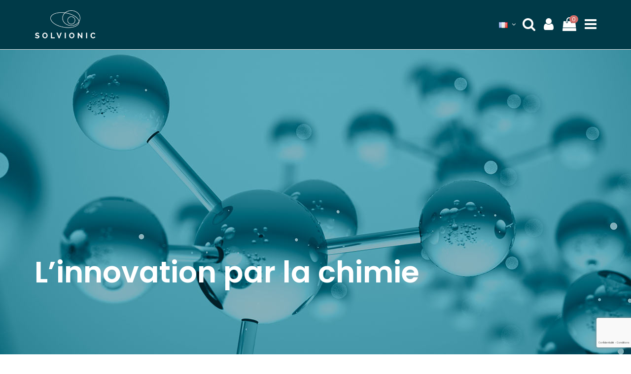

--- FILE ---
content_type: text/html; charset=utf-8
request_url: https://solvionic.com/fr/
body_size: 18561
content:
<!doctype html>
<html lang="fr">

<head>
    
        
  <meta charset="utf-8">


  <meta http-equiv="x-ua-compatible" content="ie=edge">



  


  
  



  <title>Solvionic</title>
  
    
  
  
    
  
  <meta name="description" content="Boutique propulsée par PrestaShop">
  <meta name="keywords" content="énergie,chimie verte,innovation,nouvelle génération,liquide ionique,pionnier,électrolyte,recherche,high-performance, circularité,savoir-faire,performant,créatif, très haute qualité,unique,sur-mesure,nouvelles technologies,performant,précision">
    
    

  
          <link rel="alternate" href="https://solvionic.com/fr/" hreflang="fr">
            <link rel="alternate" href="https://solvionic.com/fr/" hreflang="x-default">
                <link rel="alternate" href="https://solvionic.com/en/" hreflang="en-us">
            

  
    <script type="application/ld+json">
  {
    "@context": "https://schema.org",
    "@id": "#store-organization",
    "@type": "Organization",
    "name" : "Solvionic",
    "url" : "https://solvionic.com/fr/",
  
      "logo": {
        "@type": "ImageObject",
        "url":"https://solvionic.com/img/logo-1684313526.jpg"
      }
      }
</script>

<script type="application/ld+json">
  {
    "@context": "https://schema.org",
    "@type": "WebPage",
    "isPartOf": {
      "@type": "WebSite",
      "url":  "https://solvionic.com/fr/",
      "name": "Solvionic"
    },
    "name": "Solvionic",
    "url":  "https://solvionic.com/fr/"
  }
</script>

  <script type="application/ld+json">
    {
      "@context": "https://schema.org",
      "@type": "WebSite",
      "url" : "https://solvionic.com/fr/",
              "image": {
          "@type": "ImageObject",
          "url":"https://solvionic.com/img/logo-1684313526.jpg"
        },
            "potentialAction": {
        "@type": "SearchAction",
        "target": "https://solvionic.com/fr/recherche?search_query={search_term_string}",
        "query-input": "required name=search_term_string"
      }
    }
  </script>



  

  

  
    
  



    <meta property="og:title" content="Solvionic"/>
    <meta property="og:url" content="https://solvionic.com/fr/"/>
    <meta property="og:site_name" content="Solvionic"/>
    <meta property="og:description" content="Boutique propulsée par PrestaShop">
    <meta property="og:type" content="website">


          <meta property="og:image" content="https://solvionic.com/img/logo-1684313526.jpg" />
    





      <meta name="viewport" content="initial-scale=1,user-scalable=no,maximum-scale=1,width=device-width">
  




  <link rel="icon" type="image/vnd.microsoft.icon" href="https://solvionic.com/img/favicon.ico?1707902039">
  <link rel="shortcut icon" type="image/x-icon" href="https://solvionic.com/img/favicon.ico?1707902039">
    




    <link rel="stylesheet" href="https://solvionic.com/themes/warehouse/assets/css/theme.css" type="text/css" media="all">
  <link rel="stylesheet" href="https://solvionic.com/modules/revsliderprestashop/public/assets/css/rs6.css" type="text/css" media="all">
  <link rel="stylesheet" href="https://solvionic.com/modules/iqitcountdown/views/css/front.css" type="text/css" media="all">
  <link rel="stylesheet" href="https://solvionic.com/modules/opartdevis/views/css/opartdevis_1.css" type="text/css" media="all">
  <link rel="stylesheet" href="https://solvionic.com/modules/iconesflottantes//views/css/front.css" type="text/css" media="all">
  <link rel="stylesheet" href="https://solvionic.com/modules/timeline//views/css/timeline.min.css" type="text/css" media="all">
  <link rel="stylesheet" href="https://solvionic.com/modules/timeline//views/css/front.css" type="text/css" media="all">
  <link rel="stylesheet" href="https://solvionic.com/modules/advancedemailguard/views/css/front.css" type="text/css" media="all">
  <link rel="stylesheet" href="https://solvionic.com/js/jquery/ui/themes/base/minified/jquery-ui.min.css" type="text/css" media="all">
  <link rel="stylesheet" href="https://solvionic.com/js/jquery/ui/themes/base/minified/jquery.ui.theme.min.css" type="text/css" media="all">
  <link rel="stylesheet" href="https://solvionic.com/js/jquery/plugins/fancybox/jquery.fancybox.css" type="text/css" media="all">
  <link rel="stylesheet" href="https://solvionic.com/themes/warehouse/modules/ph_simpleblog/views/css/ph_simpleblog-17.css" type="text/css" media="all">
  <link rel="stylesheet" href="https://solvionic.com/modules/ph_simpleblog/css/custom.css" type="text/css" media="all">
  <link rel="stylesheet" href="https://solvionic.com/modules/iqitsociallogin/views/css/front.css" type="text/css" media="all">
  <link rel="stylesheet" href="https://solvionic.com/modules/iqitelementor/views/css/frontend.min.css" type="text/css" media="all">
  <link rel="stylesheet" href="https://solvionic.com/modules/iqitmegamenu/views/css/front.css" type="text/css" media="all">
  <link rel="stylesheet" href="https://solvionic.com/modules/iqitsizecharts/views/css/front.css" type="text/css" media="all">
  <link rel="stylesheet" href="https://solvionic.com/modules/iqitthemeeditor/views/css/custom_s_1.css" type="text/css" media="all">
  <link rel="stylesheet" href="https://solvionic.com/modules/iqitextendedproduct/views/css/front.css" type="text/css" media="all">
  <link rel="stylesheet" href="https://solvionic.com/modules/iqitmegamenu/views/css/iqitmegamenu_s_1.css" type="text/css" media="all">
  <link rel="stylesheet" href="https://solvionic.com/js/jquery/ui/themes/base/jquery.ui.core.css" type="text/css" media="all">
  <link rel="stylesheet" href="https://solvionic.com/modules/pm_advancedsearch4/views/css/pm_advancedsearch4-17.css" type="text/css" media="all">
  <link rel="stylesheet" href="https://solvionic.com/modules/pm_advancedsearch4/views/css/pm_advancedsearch4_dynamic.css" type="text/css" media="all">
  <link rel="stylesheet" href="https://solvionic.com/modules/pm_advancedsearch4/views/css/selectize/selectize.css" type="text/css" media="all">
  <link rel="stylesheet" href="https://solvionic.com/themes/warehouse/assets/css/custom.css" type="text/css" media="all">




<link rel="preload" as="font"
      href="/themes/warehouse/assets/css/font-awesome/fonts/fontawesome-webfont.woff?v=4.7.0"
      type="font/woff" crossorigin="anonymous">
<link rel="preload" as="font"
      href="/themes/warehouse/assets/css/font-awesome/fonts/fontawesome-webfont.woff2?v=4.7.0"
      type="font/woff2" crossorigin="anonymous">


<link  rel="preload stylesheet"  as="style" href="/themes/warehouse/assets/css/font-awesome/css/font-awesome-preload.css"
       type="text/css" crossorigin="anonymous">





  

  <script>
        var ASSearchUrl = "https:\/\/solvionic.com\/fr\/module\/pm_advancedsearch4\/advancedsearch4";
        var AdvancedEmailGuardData = {"meta":{"isGDPREnabled":true,"isLegacyOPCEnabled":false,"isLegacyMAModuleEnabled":false,"validationError":null},"settings":{"recaptcha":{"type":"v3","key":"6LecoQwqAAAAAF7gRA33LgSZ_eagqjQIBQKWS3nQ","forms":{"contact_us":{"size":"normal","align":"offset","offset":3},"register":{"size":"normal","align":"center","offset":1},"login":{"size":"normal","align":"center","offset":1},"reset_password":{"size":"normal","align":"center","offset":1},"quick_order":{"size":"normal","align":"center","offset":1},"newsletter":{"size":"normal","align":"left","offset":1},"write_review":{"size":"normal","align":"left","offset":1},"notify_when_in_stock":{"size":"normal","align":"left","offset":1},"send_to_friend":{"size":"normal","align":"left","offset":1}},"language":"shop","theme":"light","position":"bottomright","hidden":false,"deferred":false}},"context":{"ps":{"v17":true,"v17pc":true,"v17ch":true,"v16":false,"v161":false,"v15":false},"languageCode":"fr","pageName":"index"},"trans":{"genericError":"Une erreur s'est produite, veuillez r\u00e9essayer."}};
        var as4_orderBySalesAsc = "Meilleures ventes en dernier";
        var as4_orderBySalesDesc = "Meilleures ventes en premier";
        var elementorFrontendConfig = {"isEditMode":"","stretchedSectionContainer":"","instagramToken":false,"is_rtl":false,"ajax_csfr_token_url":"https:\/\/solvionic.com\/fr\/module\/iqitelementor\/Actions?process=handleCsfrToken&ajax=1"};
        var iqitTheme = {"rm_sticky":"0","rm_breakpoint":0,"op_preloader":"0","cart_style":"floating","cart_confirmation":"notification","h_layout":"5","f_fixed":"","f_layout":"3","h_absolute":"1","h_sticky":"header","hw_width":"inherit","mm_content":"accordion","hm_submenu_width":"default","h_search_type":"box","pl_lazyload":true,"pl_infinity":true,"pl_rollover":false,"pl_crsl_autoplay":false,"pl_slider_ld":4,"pl_slider_d":4,"pl_slider_t":3,"pl_slider_p":1,"pp_thumbs":"bottom","pp_zoom":"inner","pp_image_layout":"carousel","pp_tabs":"section","pl_grid_qty":false};
        var iqitcountdown_days = "d.";
        var iqitextendedproduct = {"speed":"70","hook":"modal"};
        var iqitfdc_from = 0;
        var iqitmegamenu = {"sticky":"false","containerSelector":"#wrapper > .container"};
        var order_button_content = "Cr\u00e9er un devis";
        var prestashop = {"cart":{"products":[],"totals":{"total":{"type":"total","label":"Total","amount":0,"value":"0,00\u00a0\u20ac"},"total_including_tax":{"type":"total","label":"Total TTC","amount":0,"value":"0,00\u00a0\u20ac"},"total_excluding_tax":{"type":"total","label":"Total HT :","amount":0,"value":"0,00\u00a0\u20ac"}},"subtotals":{"products":{"type":"products","label":"Sous-total","amount":0,"value":"0,00\u00a0\u20ac"},"discounts":null,"shipping":{"type":"shipping","label":"Livraison","amount":0,"value":""},"tax":null},"products_count":0,"summary_string":"0 articles","vouchers":{"allowed":1,"added":[]},"discounts":[],"minimalPurchase":0,"minimalPurchaseRequired":""},"currency":{"id":1,"name":"Euro","iso_code":"EUR","iso_code_num":"978","sign":"\u20ac"},"customer":{"lastname":null,"firstname":null,"email":null,"birthday":null,"newsletter":null,"newsletter_date_add":null,"optin":null,"website":null,"company":null,"siret":null,"ape":null,"is_logged":false,"gender":{"type":null,"name":null},"addresses":[]},"language":{"name":"Fran\u00e7ais","iso_code":"fr","locale":"fr-FR","language_code":"fr","is_rtl":"0","date_format_lite":"d\/m\/Y","date_format_full":"d\/m\/Y H:i:s","id":1},"page":{"title":"","canonical":null,"meta":{"title":"Solvionic","description":"Boutique propuls\u00e9e par PrestaShop","keywords":"\u00e9nergie,chimie verte,innovation,nouvelle g\u00e9n\u00e9ration,liquide ionique,pionnier,\u00e9lectrolyte,recherche,high-performance, circularit\u00e9,savoir-faire,performant,cr\u00e9atif, tr\u00e8s haute qualit\u00e9,unique,sur-mesure,nouvelles technologies,performant,pr\u00e9cision","robots":"index"},"page_name":"index","body_classes":{"lang-fr":true,"lang-rtl":false,"country-FR":true,"currency-EUR":true,"layout-full-width":true,"page-index":true,"tax-display-enabled":true},"admin_notifications":[]},"shop":{"name":"Solvionic","logo":"https:\/\/solvionic.com\/img\/logo-1684313526.jpg","stores_icon":"https:\/\/solvionic.com\/img\/logo_stores.png","favicon":"https:\/\/solvionic.com\/img\/favicon.ico"},"urls":{"base_url":"https:\/\/solvionic.com\/","current_url":"https:\/\/solvionic.com\/fr\/","shop_domain_url":"https:\/\/solvionic.com","img_ps_url":"https:\/\/solvionic.com\/img\/","img_cat_url":"https:\/\/solvionic.com\/img\/c\/","img_lang_url":"https:\/\/solvionic.com\/img\/l\/","img_prod_url":"https:\/\/solvionic.com\/img\/p\/","img_manu_url":"https:\/\/solvionic.com\/img\/m\/","img_sup_url":"https:\/\/solvionic.com\/img\/su\/","img_ship_url":"https:\/\/solvionic.com\/img\/s\/","img_store_url":"https:\/\/solvionic.com\/img\/st\/","img_col_url":"https:\/\/solvionic.com\/img\/co\/","img_url":"https:\/\/solvionic.com\/themes\/warehouse\/assets\/img\/","css_url":"https:\/\/solvionic.com\/themes\/warehouse\/assets\/css\/","js_url":"https:\/\/solvionic.com\/themes\/warehouse\/assets\/js\/","pic_url":"https:\/\/solvionic.com\/upload\/","pages":{"address":"https:\/\/solvionic.com\/fr\/adresse","addresses":"https:\/\/solvionic.com\/fr\/adresses","authentication":"https:\/\/solvionic.com\/fr\/connexion","cart":"https:\/\/solvionic.com\/fr\/panier","category":"https:\/\/solvionic.com\/fr\/index.php?controller=category","cms":"https:\/\/solvionic.com\/fr\/index.php?controller=cms","contact":"https:\/\/solvionic.com\/fr\/nous-contacter","discount":"https:\/\/solvionic.com\/fr\/reduction","guest_tracking":"https:\/\/solvionic.com\/fr\/suivi-commande-invite","history":"https:\/\/solvionic.com\/fr\/historique-commandes","identity":"https:\/\/solvionic.com\/fr\/identite","index":"https:\/\/solvionic.com\/fr\/","my_account":"https:\/\/solvionic.com\/fr\/mon-compte","order_confirmation":"https:\/\/solvionic.com\/fr\/confirmation-commande","order_detail":"https:\/\/solvionic.com\/fr\/index.php?controller=order-detail","order_follow":"https:\/\/solvionic.com\/fr\/suivi-commande","order":"https:\/\/solvionic.com\/fr\/commande","order_return":"https:\/\/solvionic.com\/fr\/index.php?controller=order-return","order_slip":"https:\/\/solvionic.com\/fr\/avoirs","pagenotfound":"https:\/\/solvionic.com\/fr\/page-introuvable","password":"https:\/\/solvionic.com\/fr\/recuperation-mot-de-passe","pdf_invoice":"https:\/\/solvionic.com\/fr\/index.php?controller=pdf-invoice","pdf_order_return":"https:\/\/solvionic.com\/fr\/index.php?controller=pdf-order-return","pdf_order_slip":"https:\/\/solvionic.com\/fr\/index.php?controller=pdf-order-slip","prices_drop":"https:\/\/solvionic.com\/fr\/promotions","product":"https:\/\/solvionic.com\/fr\/index.php?controller=product","search":"https:\/\/solvionic.com\/fr\/recherche","sitemap":"https:\/\/solvionic.com\/fr\/plan-site","stores":"https:\/\/solvionic.com\/fr\/magasins","supplier":"https:\/\/solvionic.com\/fr\/fournisseur","register":"https:\/\/solvionic.com\/fr\/connexion?create_account=1","order_login":"https:\/\/solvionic.com\/fr\/commande?login=1"},"alternative_langs":{"fr":"https:\/\/solvionic.com\/fr\/","en-us":"https:\/\/solvionic.com\/en\/"},"theme_assets":"\/themes\/warehouse\/assets\/","actions":{"logout":"https:\/\/solvionic.com\/fr\/?mylogout="},"no_picture_image":{"bySize":{"small_default":{"url":"https:\/\/solvionic.com\/img\/p\/fr-default-small_default.jpg","width":98,"height":98},"cart_default":{"url":"https:\/\/solvionic.com\/img\/p\/fr-default-cart_default.jpg","width":125,"height":125},"home_default":{"url":"https:\/\/solvionic.com\/img\/p\/fr-default-home_default.jpg","width":236,"height":236},"large_default":{"url":"https:\/\/solvionic.com\/img\/p\/fr-default-large_default.jpg","width":381,"height":247},"medium_default":{"url":"https:\/\/solvionic.com\/img\/p\/fr-default-medium_default.jpg","width":452,"height":452},"thickbox_default":{"url":"https:\/\/solvionic.com\/img\/p\/fr-default-thickbox_default.jpg","width":1100,"height":1100}},"small":{"url":"https:\/\/solvionic.com\/img\/p\/fr-default-small_default.jpg","width":98,"height":98},"medium":{"url":"https:\/\/solvionic.com\/img\/p\/fr-default-large_default.jpg","width":381,"height":247},"large":{"url":"https:\/\/solvionic.com\/img\/p\/fr-default-thickbox_default.jpg","width":1100,"height":1100},"legend":""}},"configuration":{"display_taxes_label":true,"display_prices_tax_incl":false,"is_catalog":false,"show_prices":true,"opt_in":{"partner":false},"quantity_discount":{"type":"discount","label":"Remise sur prix unitaire"},"voucher_enabled":1,"return_enabled":0},"field_required":[],"breadcrumb":{"links":[{"title":"Accueil","url":"https:\/\/solvionic.com\/fr\/"}],"count":1},"link":{"protocol_link":"https:\/\/","protocol_content":"https:\/\/"},"time":1769026744,"static_token":"296ba80129d7ae4de0828939f06cc5bc","token":"2bd53c1713940ac26c4d13b5f6eaf7ed","debug":false};
        var prestashopFacebookAjaxController = "https:\/\/solvionic.com\/fr\/module\/ps_facebook\/Ajax";
      </script>



  <script async src="https://www.googletagmanager.com/gtag/js?id=G-ZPVEXE4E7S"></script>
<script>
  window.dataLayer = window.dataLayer || [];
  function gtag(){dataLayer.push(arguments);}
  gtag('js', new Date());
  gtag(
    'config',
    'G-ZPVEXE4E7S',
    {
      'debug_mode':false
                      }
  );
</script>




    
        <script type="application/ld+json">
        
		{
			"@context": "https://schema.org",
			"@type": "WebSite",
			"url": "https://solvionic.com/",
			"potentialAction": {
			    "@type": "SearchAction",
			    "target": "https://solvionic.com/fr/recherche?controller=search&s={s}",
			    "query-input": "required name=s"
			}
		}
		
    </script>

    </head>

<body id="index" class="lang-fr country-fr currency-eur layout-full-width page-index tax-display-enabled body-desktop-header-style-w-5">


    




    <div id="topFixedSocial" class="">
<ul class="">
    <li class="myaccount"><a href="https://solvionic.com/fr/mon-compte" title="Mon compte"><span>Mon compte</span></a></li>
    <li class="recherche"><a href="https://solvionic.com/fr/recherche" title="Recherche"><span>Recherche</span></a></li>
    <li class="contact"><a href="https://solvionic.com/fr/nous-contacter" title="Contact"><span>Contact</span></a></li>
    <li class="panier panier-refresh" data-refresh-url="//solvionic.com/fr/module/ps_shoppingcart/ajax"><a href="//solvionic.com/fr/panier?action=show" title="Panier"><span>Panier</span> <span class="cart-products-count">0</span></a></li>
</ul>
</div>


<main id="main-page-content"  >
    
            

    <header id="header" class="desktop-header-style-w-5">
        
            
  <div class="header-banner">
    
  </div>




            <div class="container">
        <nav class="header-nav">
    
        <div class="row justify-content-between">
            <div class="col col-auto col-md left-nav">
                 <div class="d-inline-block"> 

<ul class="social-links _topbar" itemscope itemtype="https://schema.org/Organization" itemid="#store-organization">
                  <li class="linkedin"><a itemprop="sameAs" href="https://www.linkedin.com/company/solvionic/" target="_blank" rel="noreferrer noopener"><i class="fa fa-linkedin fa-fw" aria-hidden="true"></i></a></li></ul>

 </div>                             <div class="block-iqitlinksmanager block-iqitlinksmanager-2 block-links-inline d-inline-block">
            <ul>
                                                            <li>
                            <a
                                    href="https://solvionic.com/fr/content/livraison"
                                    title="Nos conditions de livraison"                                                                >
                                Livraison
                            </a>
                        </li>
                                                                                <li>
                            <a
                                    href="https://solvionic.com/fr/content/credits-et-mentions-legales"
                                    title="Crédits et mentions légales"                                                                >
                                Crédits et mentions légales
                            </a>
                        </li>
                                                                                <li>
                            <a
                                    href="https://solvionic.com/fr/content/category/1-accueil"
                                    title=""                                                                >
                                Accueil
                            </a>
                        </li>
                                                </ul>
        </div>
    
      
    <div id="iqithtmlandbanners-block-1"  class="d-inline-block">
        <div class="rte-content d-inline-block">
            <p>you can configure this block in <strong>iqithtmlbanners</strong> module. It is hooked in displayRightColumnProduct hook. <br /><br />To disable entire area go to iqitthemeeditor module &gt; Content/Pages &gt; Product page and set hidden for Right sidebar option</p>
        </div>
    </div>


  

            </div>
            <div class="col col-auto center-nav text-center">
                
             </div>
            <div class="col col-auto col-md right-nav text-right">
                
             </div>
        </div>

                        </nav>
            </div>
        



<div id="desktop-header" class="desktop-header-style-5">
    
            
<div class="header-top">
    <div id="desktop-header-container" class="container">
        <div class="row align-items-center">
                            <div class="col col-auto col-header-left">
                    <div id="desktop_logo">
                        
  <a href="https://solvionic.com/fr/">
    <img class="logo img-fluid"
         src="https://solvionic.com/img/logo-1684313526.jpg"
                  alt="Solvionic"
         width="230"
         height="110"
    >
  </a>

                    </div>
                    
                </div>
                <div class="col col-auto col-header-center">
                                        
                    
                </div>
                        <div class="col  col-header-right">

                
                <!-- Block search module TOP -->

<!-- Block search module TOP -->
<div id="search_widget" class="search-widget" data-search-controller-url="//solvionic.com/fr/recherche-mot-cle">
    <form method="get" action="//solvionic.com/fr/recherche-mot-cle">
        <div class="input-group">
            <input type="text" name="s" value="" data-all-text="Show all results"
                   data-blog-text="Blog post"
                   data-product-text="Product"
                   data-brands-text="Marque"
                   autocomplete="off" autocapitalize="off" spellcheck="false"
                   placeholder="Nos articles /  CAS/  Formule..." class="form-control form-search-control" />
                   
            <button type="submit" class="search-btn">
                <img src="/themes/warehouse/assets/img/hrz/icone-recherche.webp" loading="lazy" width="32" height="32" alt="Recherche" />
            </button>
                            <a href="//solvionic.com/fr/recherche" class="search-widget-rechercheavancee"><i class="fa fa-angle-down"></i></a>
                                    
        </div>
    </form>
</div>
<!-- /Block search module TOP -->

<!-- /Block search module TOP -->




                
                

<div id="language_selector" class="d-inline-block">
    <div class="language-selector-wrapper d-inline-block">
        <div class="language-selector dropdown js-dropdown">
            <a class="expand-more text-uppercase" data-toggle="dropdown" data-iso-code="fr">
                <img width="18" height="12" src="https://solvionic.com/img/l/1.jpg" alt="Français" class="img-fluid lang-flag" />
                                <i class="fa fa-angle-down fa-fw" aria-hidden="true"></i>
            </a>
            <div class="dropdown-menu">
                <ul>
                                            <li  class="current" >
                            <a href="https://solvionic.com/fr/" rel="alternate" hreflang="fr" class="dropdown-item">
                               <img width="16" height="11" src="https://solvionic.com/img/l/1.jpg" alt="Français" class="img-fluid lang-flag"  data-iso-code="fr"/>
                               Français
                            </a>
                        </li>
                                            <li >
                            <a href="https://solvionic.com/en/" rel="alternate" hreflang="en" class="dropdown-item">
                               <img width="16" height="11" src="https://solvionic.com/img/l/2.jpg" alt="English" class="img-fluid lang-flag"  data-iso-code="en"/>
                               English
                            </a>
                        </li>
                                    </ul>
            </div>
        </div>
    </div>
</div>


            <div class="linkedin-header"><a href="https://www.linkedin.com/company/solvionic/" target="_blank" rel="noreferrer noopener"><i class="fa fa-linkedin" aria-hidden="true"></i></a></div>                
                <div id="iqitmegamenu-wrapper" class="iqitmegamenu-wrapper iqitmegamenu-all">
	<div class="container container-iqitmegamenu">
		<div id="iqitmegamenu-horizontal" class="iqitmegamenu  clearfix" role="navigation">

						
			<nav id="cbp-hrmenu" class="cbp-hrmenu cbp-horizontal cbp-hrsub-narrow">
				<ul>
											<li id="cbp-hrmenu-tab-1"
							class="cbp-hrmenu-tab cbp-hrmenu-tab-1  cbp-has-submeu">
							<a href="https://solvionic.com/fr/content/l-entreprise" class="nav-link" 
										>
										

										<span class="cbp-tab-title">
											L’entreprise											<i class="fa fa-angle-down cbp-submenu-aindicator"></i></span>
																			</a>
																			<div class="cbp-hrsub col-4">
											<div class="cbp-hrsub-inner">
												<div class="container iqitmegamenu-submenu-container">
													
																																													




<div class="row menu_row menu-element  first_rows menu-element-id-1">
                

                                                




    <div class="col-12 cbp-menu-column cbp-menu-element menu-element-id-2 ">
        <div class="cbp-menu-column-inner">
                        
                
                
                                            <ul class="cbp-links cbp-valinks cbp-valinks-vertical">
                                                                                                <li><a href="/fr/content/l-entreprise#entreprise-notre-histoire"
                                           >Notre histoire</a>
                                    </li>
                                                                                    </ul>
                    
                
            

            
            </div>    </div>
                                    




    <div class="col-12 cbp-menu-column cbp-menu-element menu-element-id-3 ">
        <div class="cbp-menu-column-inner">
                        
                
                
                                            <ul class="cbp-links cbp-valinks cbp-valinks-vertical">
                                                                                                <li><a href="/fr/content/l-entreprise#entreprise-notre-equipe"
                                           >Notre équipe</a>
                                    </li>
                                                                                    </ul>
                    
                
            

            
            </div>    </div>
                                    




    <div class="col-12 cbp-menu-column cbp-menu-element menu-element-id-6 ">
        <div class="cbp-menu-column-inner">
                        
                
                
                                            <ul class="cbp-links cbp-valinks cbp-valinks-vertical">
                                                                                                <li><a href="https://solvionic.com/fr/content/nos-partenaires"
                                           >Nos partenaires</a>
                                    </li>
                                                                                    </ul>
                    
                
            

            
            </div>    </div>
                                    




    <div class="col-12 cbp-menu-column cbp-menu-element menu-element-id-8 ">
        <div class="cbp-menu-column-inner">
                        
                
                
                                            <ul class="cbp-links cbp-valinks cbp-valinks-vertical">
                                                                                                <li><a href="/fr/blog"
                                           >Actualités</a>
                                    </li>
                                                                                    </ul>
                    
                
            

            
            </div>    </div>
                                    




    <div class="col-12 cbp-menu-column cbp-menu-element menu-element-id-9 ">
        <div class="cbp-menu-column-inner">
                        
                
                
                                            <ul class="cbp-links cbp-valinks cbp-valinks-vertical">
                                                                                                <li><a href="https://solvionic.com/fr/content/nos-demarches-rse"
                                           >Nos démarches RSE</a>
                                    </li>
                                                                                    </ul>
                    
                
            

            
            </div>    </div>
                            
                </div>
																													
																									</div>
											</div>
										</div>
																</li>
												<li id="cbp-hrmenu-tab-2"
							class="cbp-hrmenu-tab cbp-hrmenu-tab-2  cbp-has-submeu">
							<a href="https://solvionic.com/fr/content/applications" class="nav-link" 
										>
										

										<span class="cbp-tab-title">
											Applications											<i class="fa fa-angle-down cbp-submenu-aindicator"></i></span>
																			</a>
																			<div class="cbp-hrsub col-4">
											<div class="cbp-hrsub-inner">
												<div class="container iqitmegamenu-submenu-container">
													
																																													




<div class="row menu_row menu-element  first_rows menu-element-id-1">
                

                                                




    <div class="col-12 cbp-menu-column cbp-menu-element menu-element-id-2 ">
        <div class="cbp-menu-column-inner">
                        
                
                
                                            <ul class="cbp-links cbp-valinks cbp-valinks-vertical">
                                                                                                <li><a href="https://solvionic.com/fr/content/stockage-d-energie"
                                           >Stockage d&#039;énergie</a>
                                    </li>
                                                                                    </ul>
                    
                
            

            
            </div>    </div>
                                    




    <div class="col-12 cbp-menu-column cbp-menu-element menu-element-id-3 ">
        <div class="cbp-menu-column-inner">
                        
                
                
                                            <ul class="cbp-links cbp-valinks cbp-valinks-vertical">
                                                                                                <li><a href="https://solvionic.com/fr/content/traitement-de-surface"
                                           >Traitement de surface</a>
                                    </li>
                                                                                    </ul>
                    
                
            

            
            </div>    </div>
                                    




    <div class="col-12 cbp-menu-column cbp-menu-element menu-element-id-4 ">
        <div class="cbp-menu-column-inner">
                        
                
                
                                            <ul class="cbp-links cbp-valinks cbp-valinks-vertical">
                                                                                                <li><a href="https://solvionic.com/fr/content/solvant-separation-extraction"
                                           >Solvant, séparation &amp; extraction</a>
                                    </li>
                                                                                    </ul>
                    
                
            

            
            </div>    </div>
                            
                </div>
																													
																									</div>
											</div>
										</div>
																</li>
												<li id="cbp-hrmenu-tab-3"
							class="cbp-hrmenu-tab cbp-hrmenu-tab-3  cbp-has-submeu">
							<a href="https://solvionic.com/fr/10-produits" class="nav-link" 
										>
										

										<span class="cbp-tab-title">
											Produits											<i class="fa fa-angle-down cbp-submenu-aindicator"></i></span>
																			</a>
																			<div class="cbp-hrsub col-4">
											<div class="cbp-hrsub-inner">
												<div class="container iqitmegamenu-submenu-container">
													
																																													




<div class="row menu_row menu-element  first_rows menu-element-id-1">
                

                                                




    <div class="col-12 cbp-menu-column cbp-menu-element menu-element-id-2 ">
        <div class="cbp-menu-column-inner">
                        
                
                
                                            <ul class="cbp-links cbp-valinks cbp-valinks-vertical">
                                                                                                <li><a href="https://solvionic.com/fr/3-liquides-ioniques"
                                           >Liquides ioniques</a>
                                    </li>
                                                                                    </ul>
                    
                
            

            
            </div>    </div>
                            
                </div>
																															




<div class="row menu_row menu-element  first_rows menu-element-id-3">
                

                                                




    <div class="col-12 cbp-menu-column cbp-menu-element menu-element-id-4 ">
        <div class="cbp-menu-column-inner">
                        
                
                
                                            <ul class="cbp-links cbp-valinks cbp-valinks-vertical">
                                                                                                <li><a href="https://solvionic.com/fr/6-electrolytes"
                                           >Electrolytes</a>
                                    </li>
                                                                                    </ul>
                    
                
            

            
            </div>    </div>
                            
                </div>
																															




<div class="row menu_row menu-element  first_rows menu-element-id-5">
                

                                                




    <div class="col-12 cbp-menu-column cbp-menu-element menu-element-id-6 ">
        <div class="cbp-menu-column-inner">
                        
                
                
                                            <ul class="cbp-links cbp-valinks cbp-valinks-vertical">
                                                                                                <li><a href="https://solvionic.com/fr/9-sels-metalliques"
                                           >Sels métalliques</a>
                                    </li>
                                                                                    </ul>
                    
                
            

            
            </div>    </div>
                            
                </div>
																													
																									</div>
											</div>
										</div>
																</li>
												<li id="cbp-hrmenu-tab-4"
							class="cbp-hrmenu-tab cbp-hrmenu-tab-4  cbp-has-submeu">
							<a href="https://solvionic.com/fr/content/innovation" class="nav-link" 
										>
										

										<span class="cbp-tab-title">
											Innovation											<i class="fa fa-angle-down cbp-submenu-aindicator"></i></span>
																			</a>
																			<div class="cbp-hrsub col-4">
											<div class="cbp-hrsub-inner">
												<div class="container iqitmegamenu-submenu-container">
													
																																													




<div class="row menu_row menu-element  first_rows menu-element-id-1">
                

                                                




    <div class="col-12 cbp-menu-column cbp-menu-element menu-element-id-2 ">
        <div class="cbp-menu-column-inner">
                        
                
                
                                            <ul class="cbp-links cbp-valinks cbp-valinks-vertical">
                                                                                                <li><a href="/fr/content/innovation#strategie-bloc"
                                           >Stratégie</a>
                                    </li>
                                                                                    </ul>
                    
                
            

            
            </div>    </div>
                                    




    <div class="col-12 cbp-menu-column cbp-menu-element menu-element-id-3 ">
        <div class="cbp-menu-column-inner">
                        
                
                
                                            <ul class="cbp-links cbp-valinks cbp-valinks-vertical">
                                                                                                <li><a href="/fr/content/innovation#strategie-brevet-bloc"
                                           >Brevets</a>
                                    </li>
                                                                                    </ul>
                    
                
            

            
            </div>    </div>
                                    




    <div class="col-12 cbp-menu-column cbp-menu-element menu-element-id-4 ">
        <div class="cbp-menu-column-inner">
                        
                
                
                                            <ul class="cbp-links cbp-valinks cbp-valinks-vertical">
                                                                                                <li><a href="/fr/content/innovation#strategie-projet-bloc"
                                           >Projets de recherche</a>
                                    </li>
                                                                                    </ul>
                    
                
            

            
            </div>    </div>
                            
                </div>
																													
																									</div>
											</div>
										</div>
																</li>
												<li id="cbp-hrmenu-tab-5"
							class="cbp-hrmenu-tab cbp-hrmenu-tab-5  cbp-has-submeu">
							<a href="https://solvionic.com/fr/content/support" class="nav-link" 
										>
										

										<span class="cbp-tab-title">
											Support											<i class="fa fa-angle-down cbp-submenu-aindicator"></i></span>
																			</a>
																			<div class="cbp-hrsub col-3">
											<div class="cbp-hrsub-inner">
												<div class="container iqitmegamenu-submenu-container">
													
																																													




<div class="row menu_row menu-element  first_rows menu-element-id-1">
                

                                                




    <div class="col-12 cbp-menu-column cbp-menu-element menu-element-id-8 ">
        <div class="cbp-menu-column-inner">
                        
                
                
                                            <ul class="cbp-links cbp-valinks cbp-valinks-vertical">
                                                                                                <li><a href="/fr/content/support#fiche-de-securite"
                                           >Fiche de sécurité</a>
                                    </li>
                                                                                    </ul>
                    
                
            

            
            </div>    </div>
                                    




    <div class="col-12 cbp-menu-column cbp-menu-element menu-element-id-3 ">
        <div class="cbp-menu-column-inner">
                        
                
                
                                            <ul class="cbp-links cbp-valinks cbp-valinks-vertical">
                                                                                                <li><a href="/content/support#certificats"
                                           >Certificats</a>
                                    </li>
                                                                                    </ul>
                    
                
            

            
            </div>    </div>
                                    




    <div class="col-12 cbp-menu-column cbp-menu-element menu-element-id-4 ">
        <div class="cbp-menu-column-inner">
                        
                
                
                                            <ul class="cbp-links cbp-valinks cbp-valinks-vertical">
                                                                                                <li><a href="/content/support#reglementation"
                                           >Qualité</a>
                                    </li>
                                                                                    </ul>
                    
                
            

            
            </div>    </div>
                                    




    <div class="col-12 cbp-menu-column cbp-menu-element menu-element-id-5 ">
        <div class="cbp-menu-column-inner">
                        
                
                
                                            <ul class="cbp-links cbp-valinks cbp-valinks-vertical">
                                                                                                <li><a href="/content/support#reglementation"
                                           >Réglementation</a>
                                    </li>
                                                                                    </ul>
                    
                
            

            
            </div>    </div>
                                    




    <div class="col-12 cbp-menu-column cbp-menu-element menu-element-id-7 ">
        <div class="cbp-menu-column-inner">
                        
                
                
                                            <ul class="cbp-links cbp-valinks cbp-valinks-vertical">
                                                                                                <li><a href="/fr/nous-contacter"
                                           >Contact</a>
                                    </li>
                                                                                    </ul>
                    
                
            

            
            </div>    </div>
                            
                </div>
																													
																									</div>
											</div>
										</div>
																</li>
											</ul>
				</nav>
			</div>
		</div>
		<div id="sticky-cart-wrapper"></div>
	</div>

		<div id="_desktop_iqitmegamenu-mobile">
		<div id="iqitmegamenu-mobile"
			class="mobile-menu js-mobile-menu  d-flex flex-column">

			<div class="mm-panel__header  mobile-menu__header-wrapper px-2 py-2">
				<div class="mobile-menu__header js-mobile-menu__header">

					<button type="button" class="mobile-menu__back-btn js-mobile-menu__back-btn btn">
						<span aria-hidden="true" class="fa fa-angle-left  align-middle mr-4"></span>
						<span class="mobile-menu__title js-mobile-menu__title paragraph-p1 align-middle"></span>
					</button>
					
				</div>
				<button type="button" class="btn btn-icon mobile-menu__close js-mobile-menu__close" aria-label="Close"
					data-toggle="dropdown">
					<span aria-hidden="true" class="fa fa-times"></span>
				</button>
			</div>

			<div class="position-relative mobile-menu__content flex-grow-1 mx-c16 my-c24 ">
				<ul
					class=" w-100  m-0 mm-panel__scroller mobile-menu__scroller px-4 py-4">
					<li class="mobile-menu__above-content"></li>
													



			
	<li class="mobile-menu__tab  d-flex flex-wrap js-mobile-menu__tab"><a  href="https://solvionic.com/fr/content/l-entreprise"  class="flex-fill mobile-menu__link ">L’entreprise</a><span class="mobile-menu__arrow js-mobile-menu__link-accordion--has-submenu"><i class="fa fa-angle-down mobile-menu__expand-icon" aria-hidden="true"></i><i class="fa fa-angle-up mobile-menu__close-icon" aria-hidden="true"></i></span><div class="mobile-menu__tab-row-break"></div><ul class="mobile-menu__submenu  mobile-menu__submenu--accordion js-mobile-menu__submenu">




        

                                    




        
            
            
                                                                                                                        <li class="mobile-menu__tab  d-flex flex-wrap js-mobile-menu__tab"><a href="/fr/content/l-entreprise#entreprise-notre-histoire" class="flex-fill mobile-menu__link" >Notre histoire</a>
                                </li>
                                                                                        
            
        

        
                                            




        
            
            
                                                                                                                        <li class="mobile-menu__tab  d-flex flex-wrap js-mobile-menu__tab"><a href="/fr/content/l-entreprise#entreprise-notre-equipe" class="flex-fill mobile-menu__link" >Notre équipe</a>
                                </li>
                                                                                        
            
        

        
                                            




        
            
            
                                                                                                                        <li class="mobile-menu__tab  d-flex flex-wrap js-mobile-menu__tab"><a href="https://solvionic.com/fr/content/nos-partenaires" class="flex-fill mobile-menu__link" >Nos partenaires</a>
                                </li>
                                                                                        
            
        

        
                                            




        
            
            
                                                                                                                        <li class="mobile-menu__tab  d-flex flex-wrap js-mobile-menu__tab"><a href="/fr/blog" class="flex-fill mobile-menu__link" >Actualités</a>
                                </li>
                                                                                        
            
        

        
                                            




        
            
            
                                                                                                                        <li class="mobile-menu__tab  d-flex flex-wrap js-mobile-menu__tab"><a href="https://solvionic.com/fr/content/nos-demarches-rse" class="flex-fill mobile-menu__link" >Nos démarches RSE</a>
                                </li>
                                                                                        
            
        

        
                                    
        </ul></li><li class="mobile-menu__tab  d-flex flex-wrap js-mobile-menu__tab"><a  href="https://solvionic.com/fr/content/applications"  class="flex-fill mobile-menu__link ">Applications</a><span class="mobile-menu__arrow js-mobile-menu__link-accordion--has-submenu"><i class="fa fa-angle-down mobile-menu__expand-icon" aria-hidden="true"></i><i class="fa fa-angle-up mobile-menu__close-icon" aria-hidden="true"></i></span><div class="mobile-menu__tab-row-break"></div><ul class="mobile-menu__submenu  mobile-menu__submenu--accordion js-mobile-menu__submenu">




        

                                    




        
            
            
                                                                                                                        <li class="mobile-menu__tab  d-flex flex-wrap js-mobile-menu__tab"><a href="https://solvionic.com/fr/content/stockage-d-energie" class="flex-fill mobile-menu__link" >Stockage d&#039;énergie</a>
                                </li>
                                                                                        
            
        

        
                                            




        
            
            
                                                                                                                        <li class="mobile-menu__tab  d-flex flex-wrap js-mobile-menu__tab"><a href="https://solvionic.com/fr/content/traitement-de-surface" class="flex-fill mobile-menu__link" >Traitement de surface</a>
                                </li>
                                                                                        
            
        

        
                                            




        
            
            
                                                                                                                        <li class="mobile-menu__tab  d-flex flex-wrap js-mobile-menu__tab"><a href="https://solvionic.com/fr/content/solvant-separation-extraction" class="flex-fill mobile-menu__link" >Solvant, séparation &amp; extraction</a>
                                </li>
                                                                                        
            
        

        
                                    
        </ul></li><li class="mobile-menu__tab  d-flex flex-wrap js-mobile-menu__tab"><a  href="https://solvionic.com/fr/10-produits"  class="flex-fill mobile-menu__link ">Produits</a><span class="mobile-menu__arrow js-mobile-menu__link-accordion--has-submenu"><i class="fa fa-angle-down mobile-menu__expand-icon" aria-hidden="true"></i><i class="fa fa-angle-up mobile-menu__close-icon" aria-hidden="true"></i></span><div class="mobile-menu__tab-row-break"></div><ul class="mobile-menu__submenu  mobile-menu__submenu--accordion js-mobile-menu__submenu">




        

                                    




        
            
            
                                                                                                                        <li class="mobile-menu__tab  d-flex flex-wrap js-mobile-menu__tab"><a href="https://solvionic.com/fr/3-liquides-ioniques" class="flex-fill mobile-menu__link" >Liquides ioniques</a>
                                </li>
                                                                                        
            
        

        
                                    
        




        

                                    




        
            
            
                                                                                                                        <li class="mobile-menu__tab  d-flex flex-wrap js-mobile-menu__tab"><a href="https://solvionic.com/fr/6-electrolytes" class="flex-fill mobile-menu__link" >Electrolytes</a>
                                </li>
                                                                                        
            
        

        
                                    
        




        

                                    




        
            
            
                                                                                                                        <li class="mobile-menu__tab  d-flex flex-wrap js-mobile-menu__tab"><a href="https://solvionic.com/fr/9-sels-metalliques" class="flex-fill mobile-menu__link" >Sels métalliques</a>
                                </li>
                                                                                        
            
        

        
                                    
        </ul></li><li class="mobile-menu__tab  d-flex flex-wrap js-mobile-menu__tab"><a  href="https://solvionic.com/fr/content/innovation"  class="flex-fill mobile-menu__link ">Innovation</a><span class="mobile-menu__arrow js-mobile-menu__link-accordion--has-submenu"><i class="fa fa-angle-down mobile-menu__expand-icon" aria-hidden="true"></i><i class="fa fa-angle-up mobile-menu__close-icon" aria-hidden="true"></i></span><div class="mobile-menu__tab-row-break"></div><ul class="mobile-menu__submenu  mobile-menu__submenu--accordion js-mobile-menu__submenu">




        

                                    




        
            
            
                                                                                                                        <li class="mobile-menu__tab  d-flex flex-wrap js-mobile-menu__tab"><a href="/fr/content/innovation#strategie-bloc" class="flex-fill mobile-menu__link" >Stratégie</a>
                                </li>
                                                                                        
            
        

        
                                            




        
            
            
                                                                                                                        <li class="mobile-menu__tab  d-flex flex-wrap js-mobile-menu__tab"><a href="/fr/content/innovation#strategie-brevet-bloc" class="flex-fill mobile-menu__link" >Brevets</a>
                                </li>
                                                                                        
            
        

        
                                            




        
            
            
                                                                                                                        <li class="mobile-menu__tab  d-flex flex-wrap js-mobile-menu__tab"><a href="/fr/content/innovation#strategie-projet-bloc" class="flex-fill mobile-menu__link" >Projets de recherche</a>
                                </li>
                                                                                        
            
        

        
                                    
        </ul></li><li class="mobile-menu__tab  d-flex flex-wrap js-mobile-menu__tab"><a  href="https://solvionic.com/fr/content/support"  class="flex-fill mobile-menu__link ">Support</a><span class="mobile-menu__arrow js-mobile-menu__link-accordion--has-submenu"><i class="fa fa-angle-down mobile-menu__expand-icon" aria-hidden="true"></i><i class="fa fa-angle-up mobile-menu__close-icon" aria-hidden="true"></i></span><div class="mobile-menu__tab-row-break"></div><ul class="mobile-menu__submenu  mobile-menu__submenu--accordion js-mobile-menu__submenu">




        

                                    




        
            
            
                                                                                                                        <li class="mobile-menu__tab  d-flex flex-wrap js-mobile-menu__tab"><a href="/fr/content/support#fiche-de-securite" class="flex-fill mobile-menu__link" >Fiche de sécurité</a>
                                </li>
                                                                                        
            
        

        
                                            




        
            
            
                                                                                                                        <li class="mobile-menu__tab  d-flex flex-wrap js-mobile-menu__tab"><a href="/content/support#certificats" class="flex-fill mobile-menu__link" >Certificats</a>
                                </li>
                                                                                        
            
        

        
                                            




        
            
            
                                                                                                                        <li class="mobile-menu__tab  d-flex flex-wrap js-mobile-menu__tab"><a href="/content/support#reglementation" class="flex-fill mobile-menu__link" >Qualité</a>
                                </li>
                                                                                        
            
        

        
                                            




        
            
            
                                                                                                                        <li class="mobile-menu__tab  d-flex flex-wrap js-mobile-menu__tab"><a href="/content/support#reglementation" class="flex-fill mobile-menu__link" >Réglementation</a>
                                </li>
                                                                                        
            
        

        
                                            




        
            
            
                                                                                                                        <li class="mobile-menu__tab  d-flex flex-wrap js-mobile-menu__tab"><a href="/fr/nous-contacter" class="flex-fill mobile-menu__link" >Contact</a>
                                </li>
                                                                                        
            
        

        
                                    
        </ul></li>	
												<li class="mobile-menu__below-content"> <ul class="below-mobile-menu-list">
        <li class="below-mobile-menu-item"><a href="https://www.linkedin.com/company/solvionic/" class="below-mobile-menu-link" target="_blank" rel="noreferrer noopener"><i class="fa fa-linkedin" aria-hidden="true"></i></a></li></ul></li>
				</ul>
			</div>

			<div class="js-top-menu-bottom mobile-menu__footer justify-content-between px-4 py-4">
				

			<div class="d-flex align-items-start mobile-menu__language-currency js-mobile-menu__language-currency">

			
									


<div class="mobile-menu__language-selector d-inline-block mr-4">
    Français
    <div class="mobile-menu__language-currency-dropdown">
        <ul>
                                                   
                <li class="my-3">
                    <a href="https://solvionic.com/en/" rel="alternate" class="text-reset"
                        hreflang="en">
                            English
                    </a>
                </li>
                                    </ul>
    </div>
</div>							

			
									

<div class="mobile-menu__currency-selector d-inline-block">
    EUR     €    <div class="mobile-menu__language-currency-dropdown">
        <ul>
                                                </ul>
    </div>
</div>							

			</div>


			<div class="mobile-menu__user">
			<a href="https://solvionic.com/fr/mon-compte" class="text-reset"><i class="fa fa-user" aria-hidden="true"></i>
				
									Connexion
								
			</a>
			</div>


			</div>
		</div>
	</div>
            </div>
            <div class="col-12">
                <div class="row">
                    
                </div>
            </div>
        </div>
    </div>
</div>


    </div>



    <div id="mobile-header" class="mobile-header-style-2">
                    <div id="mobile-header-sticky">
    <div class="container">
        <div class="mobile-main-bar">
            <div class="row no-gutters align-items-center row-mobile-header">
                <div class="col col-mobile-logo">
                    
  <a href="https://solvionic.com/fr/">
    <img class="logo img-fluid"
         src="https://solvionic.com/img/logo-1684313526.jpg"
                  alt="Solvionic"
         width="230"
         height="110"
    >
  </a>

                </div>
                

<div id="language_selector" class="d-inline-block">
    <div class="language-selector-wrapper d-inline-block">
        <div class="language-selector dropdown js-dropdown">
            <a class="expand-more text-uppercase" data-toggle="dropdown" data-iso-code="fr">
                <img width="18" height="12" src="https://solvionic.com/img/l/1.jpg" alt="Français" class="img-fluid lang-flag" />
                                <i class="fa fa-angle-down fa-fw" aria-hidden="true"></i>
            </a>
            <div class="dropdown-menu">
                <ul>
                                            <li  class="current" >
                            <a href="https://solvionic.com/fr/" rel="alternate" hreflang="fr" class="dropdown-item">
                               <img width="16" height="11" src="https://solvionic.com/img/l/1.jpg" alt="Français" class="img-fluid lang-flag"  data-iso-code="fr"/>
                               Français
                            </a>
                        </li>
                                            <li >
                            <a href="https://solvionic.com/en/" rel="alternate" hreflang="en" class="dropdown-item">
                               <img width="16" height="11" src="https://solvionic.com/img/l/2.jpg" alt="English" class="img-fluid lang-flag"  data-iso-code="en"/>
                               English
                            </a>
                        </li>
                                    </ul>
            </div>
        </div>
    </div>
</div>

                <div id="mobile-btn-search" class="col col-auto col-mobile-btn col-mobile-btn-search">
                    <a  class="m-nav-btn" data-toggle="dropdown" data-display="static"><i class="fa fa-search" aria-hidden="true"></i>
                        <span>Search</span></a>
                    <div id="search-widget-mobile" class="dropdown-content dropdown-menu dropdown-mobile search-widget">
                        
                                                    
<!-- Block search module TOP -->
<form method="get" action="//solvionic.com/fr/recherche">
    <div class="input-group">
        <input type="text" name="s" value=""
               placeholder="Rechercher"
               data-all-text="Show all results"
               data-blog-text="Blog post"
               data-product-text="Product"
               data-brands-text="Marque"
               autocomplete="off" autocapitalize="off" spellcheck="false"
               class="form-control form-search-control">
        <button type="submit" class="search-btn">
            <i class="fa fa-search"></i>
        </button>
    </div>
</form>
<!-- /Block search module TOP -->

                                                
                    </div>
                </div>
                <div class="col col-auto col-mobile-btn col-mobile-btn-account">
                    <a href="https://solvionic.com/fr/mon-compte" class="m-nav-btn"><i class="fa fa-user" aria-hidden="true"></i>
                        <span>     
                                                            Connexion
                                                        </span></a>
                </div>
                
                                <div
                     class="col col-auto col-mobile-btn col-mobile-btn-cart ps-shoppingcart dropdown">
                    <div id="mobile-cart-wrapper">
                        <a id="mobile-cart-toogle" href="https://solvionic.com/fr/panier" class="m-nav-btn" ><i class="fa fa-shopping-bag mobile-bag-icon" aria-hidden="true"><span id="mobile-cart-products-count" class="cart-products-count cart-products-count-btn">
                                    
                                                                            0
                                                                        
                                </span></i>
                            <span>Panier</span></a>
                        <div id="_mobile_blockcart-content" class="dropdown-menu-custom dropdown-menu"></div>
                    </div>
                </div>
                
                <div class="col col-auto col-mobile-btn col-mobile-tablette"><a href="https://solvionic.com/fr/nous-contacter" class="tablette-menu-link"><img src="/themes/warehouse/assets/img/corrier.png" loading="lazy" width="40" height="40"/></a></div>
                <div class="col col-auto col-mobile-btn col-mobile-tablette"><a href="https://www.linkedin.com/company/solvionic/" class="tablette-menu-link" target="_blank" rel="noreferrer noopener"><i class="fa fa-linkedin" aria-hidden="true"></i></a></div>                
                <div class="col col-auto col-mobile-btn col-mobile-btn-menu col-mobile-menu-dropdown">
                    <a class="m-nav-btn js-m-nav-btn-menu" data-toggle="dropdown" data-display="static"><i class="fa fa-bars" aria-hidden="true"></i>
                        <span>Menu</span></a>
                    <div id="mobile_menu_click_overlay"></div>
                    <div id="_mobile_iqitmegamenu-mobile" class="dropdown-menu-custom dropdown-menu"></div>
                </div>
            </div>
        </div>
    </div>
</div>            </div>



        
    </header>
    

    <section id="wrapper">
        
        

        <div id="inner-wrapper" class="container">
            
            
                
   <aside id="notifications">
        
        
        
      
  </aside>
              

            

                
    <div id="content-wrapper" class="js-content-wrapper">
        
        

  <section id="main">

    
      
    

    
    <section id="content" class="page-home">
        

        
            
                <script type='text/javascript'></script><script type='text/javascript'></script>
    		<style class="elementor-frontend-stylesheet">.elementor-element.elementor-element-qn4wnn7 > .elementor-element-populated{padding:0px 0px 0px 0px;}.elementor-element.elementor-element-je9bz8q > .elementor-container{max-width:1553px;min-height:914px;}.elementor-element.elementor-element-je9bz8q{background-image:url("https://solvionic.com/themes/warehouse/assets/img/hrz/bg.svg");background-position:center center;background-repeat:no-repeat;margin-top:76px;margin-bottom:0px;}.elementor-element.elementor-element-rnoo3dd{text-align:center;}.elementor-element.elementor-element-rnoo3dd .elementor-heading-title, .elementor-element.elementor-element-rnoo3dd .elementor-heading-title a{color:#00667c;}.elementor-element.elementor-element-rnoo3dd .elementor-heading-title{font-size:40px;font-weight:700;text-transform:uppercase;letter-spacing:4px;}.elementor-element.elementor-element-rnoo3dd .elementor-widget-container{margin:126px 0px 78px 0px;}.elementor-element.elementor-element-awvr7t7 .simpleblog-posts-column{padding:0.8rem;}.elementor-element.elementor-element-awvr7t7 .simpleblog-posts{margin:0 -0.8rem;}.elementor-element.elementor-element-awvr7t7 .post-item{padding:0rem;}.elementor-element.elementor-element-psxxsm7 .elementor-button{font-size:16px;font-weight:700;text-transform:uppercase;background-color:#00667c;border-style:solid;border-color:#00667c;padding:20px 53px 20px 53px;}.elementor-element.elementor-element-psxxsm7 .elementor-widget-container{margin:40px 0px 0px 0px;}.elementor-element.elementor-element-cw6bqj9{background-image:url("https://solvionic.com/themes/warehouse/assets/img/hrz/bg.svg");background-position:center left;background-repeat:no-repeat;margin-top:0px;margin-bottom:-20px;padding:170px 0px 170px 0px;}.elementor-element.elementor-element-0yvp59p > .elementor-element-populated{margin:0px 145px 0px 0px;padding:0px 0px 0px 0px;}.elementor-element.elementor-element-9c9n75a .elementor-heading-title, .elementor-element.elementor-element-9c9n75a .elementor-heading-title a{color:#00667c;}.elementor-element.elementor-element-9c9n75a .elementor-heading-title{font-size:14px;font-weight:600;text-transform:uppercase;line-height:60px;letter-spacing:4px;}.elementor-element.elementor-element-vbabd34 .elementor-heading-title, .elementor-element.elementor-element-vbabd34 .elementor-heading-title a{color:#000000;}.elementor-element.elementor-element-vbabd34 .elementor-heading-title{font-size:48px;font-weight:700;text-transform:uppercase;line-height:48px;letter-spacing:1px;}.elementor-element.elementor-element-vbabd34 .elementor-widget-container{margin:0px 0px 20px 0px;}.elementor-element.elementor-element-i99p0z8{color:#777777;font-size:14px;font-weight:300;line-height:24px;}.elementor-element.elementor-element-i99p0z8 .elementor-widget-container{margin:0px 0px 0px 0px;}.elementor-element.elementor-element-1k79fh2 .elementor-button{font-size:16px;font-weight:700;text-transform:uppercase;background-color:#00667c;border-style:solid;border-color:#00667c;padding:20px 53px 20px 53px;}.elementor-element.elementor-element-1k79fh2 .elementor-widget-container{margin:40px 0px 0px 0px;}.elementor-element.elementor-element-0u50tkr{text-align:right;}.elementor-element.elementor-element-0u50tkr .elementor-image img{max-width:100%;opacity:1;}.elementor-element.elementor-element-fror7il > .elementor-container{max-width:1170px;}.elementor-element.elementor-element-22zzuup{text-align:center;}.elementor-element.elementor-element-22zzuup .elementor-image img{max-width:100%;opacity:1;}.elementor-element.elementor-element-22zzuup .elementor-widget-container{margin:0px 0px 0px 0px;padding:0px 0px 0px 0px;}.elementor-element.elementor-element-aaxc3h8{color:#777777;font-size:14px;font-weight:400;line-height:24px;}.elementor-element.elementor-element-aaxc3h8 .elementor-widget-container{padding:70px 75px 70px 75px;background-color:#f3f3f3;}.elementor-element.elementor-element-tf98why > .elementor-container{max-width:1170px;min-height:995px;}.elementor-element.elementor-element-tf98why{background-color:#003a47;background-image:url("https://solvionic.com/themes/warehouse/assets/img/hrz/bg02-05.webp");background-position:center center;background-repeat:no-repeat;margin-top:90px;margin-bottom:0px;}.elementor-element.elementor-element-2duprvx{text-align:center;}.elementor-element.elementor-element-2duprvx .elementor-heading-title, .elementor-element.elementor-element-2duprvx .elementor-heading-title a{color:#ffffff;}.elementor-element.elementor-element-2duprvx .elementor-heading-title{font-size:14px;font-weight:600;text-transform:uppercase;line-height:60px;letter-spacing:4px;}.elementor-element.elementor-element-1ici5p2{text-align:center;}.elementor-element.elementor-element-1ici5p2 .elementor-heading-title, .elementor-element.elementor-element-1ici5p2 .elementor-heading-title a{color:#ffffff;}.elementor-element.elementor-element-1ici5p2 .elementor-heading-title{font-size:48px;font-weight:700;text-transform:uppercase;line-height:48px;letter-spacing:1px;}.elementor-element.elementor-element-1ici5p2 .elementor-widget-container{margin:0px 0px 50px 0px;}.elementor-element.elementor-element-nr4ppas{color:#ffffff;font-size:14px;font-weight:400;line-height:24px;}.elementor-element.elementor-element-nr4ppas .elementor-widget-container{margin:0px 0px 40px 0px;}.elementor-element.elementor-element-dq7f7jz > .elementor-container{max-width:1350px;min-height:527px;}.elementor-element.elementor-element-dq7f7jz{background-image:url("https://solvionic.com/img/cms/banner_site.jpg");background-position:center center;background-repeat:no-repeat;background-size:cover;}.elementor-element.elementor-element-x5e481z .elementor-heading-title, .elementor-element.elementor-element-x5e481z .elementor-heading-title a{color:#ffffff;}.elementor-element.elementor-element-x5e481z .elementor-heading-title{font-size:60px;font-weight:700;text-transform:uppercase;line-height:60px;letter-spacing:1px;}.elementor-element.elementor-element-rkf0lrm{color:#ffffff;font-size:24px;font-weight:400;line-height:30px;}.elementor-element.elementor-element-yula15k .elementor-button{color:#ffffff;font-size:12px;font-weight:700;text-transform:uppercase;line-height:24px;background-color:#0190af;padding:22px 70px 22px 70px;}.elementor-element.elementor-element-yula15k .elementor-button:hover{color:#ffffff;background-color:#003a48;}.elementor-element.elementor-element-18dwm7a{background-image:url("https://solvionic.com/img/cms/banner_mobile.jpg");}.elementor-element.elementor-element-256fv6i{text-align:center;}.elementor-element.elementor-element-256fv6i .elementor-image img{max-width:100%;opacity:1;}.elementor-element.elementor-element-yhamudl .elementor-heading-title, .elementor-element.elementor-element-yhamudl .elementor-heading-title a{color:#ffffff;}.elementor-element.elementor-element-yhamudl .elementor-heading-title{font-size:60px;font-weight:700;text-transform:uppercase;line-height:64px;letter-spacing:1px;}.elementor-element.elementor-element-lksaotc{color:#ffffff;font-size:24px;font-weight:400;line-height:30px;}.elementor-element.elementor-element-8somo1g .elementor-button{color:#ffffff;font-size:16px;font-weight:700;text-transform:uppercase;line-height:24px;background-color:#0190af;padding:22px 70px 22px 70px;}.elementor-element.elementor-element-8somo1g .elementor-button:hover{color:#ffffff;background-color:#003a48;}@media(max-width: 991px){.elementor-element.elementor-element-rnoo3dd .elementor-heading-title{font-size:30px;}.elementor-element.elementor-element-rnoo3dd .elementor-widget-container{margin:0px 0px 0px 0px;}.elementor-element.elementor-element-cw6bqj9{padding:0px 0px 0px 0px;}.elementor-element.elementor-element-0yvp59p > .elementor-element-populated{margin:0px 0px 0px 0px;padding:20px 20px 20px 20px;}.elementor-element.elementor-element-vbabd34 .elementor-heading-title{font-size:30px;}.elementor-element.elementor-element-0u50tkr{text-align:center;}.elementor-element.elementor-element-22zzuup{text-align:center;}.elementor-element.elementor-element-tf98why{margin-top:0px;margin-bottom:0px;}.elementor-element.elementor-element-1ici5p2 .elementor-heading-title{font-size:30px;}.elementor-element.elementor-element-x5e481z .elementor-heading-title{font-size:30px;}.elementor-element.elementor-element-256fv6i{text-align:center;}.elementor-element.elementor-element-yhamudl .elementor-heading-title{font-size:30px;}.elementor-element.elementor-element-lksaotc{font-size:20px;}}@media(max-width: 767px){.elementor-element.elementor-element-je9bz8q{padding:0px 20px 0px 20px;}.elementor-element.elementor-element-rnoo3dd .elementor-heading-title{font-size:30px;}.elementor-element.elementor-element-rnoo3dd .elementor-widget-container{margin:0px 0px 20px 0px;}.elementor-element.elementor-element-cw6bqj9{margin-top:0px;margin-bottom:0px;padding:0px 0px 0px 0px;}.elementor-element.elementor-element-0yvp59p > .elementor-element-populated{margin:0px 0px 0px 0px;padding:20px 20px 20px 20px;}.elementor-element.elementor-element-vbabd34 .elementor-heading-title{font-size:30px;}.elementor-element.elementor-element-0u50tkr{text-align:center;}.elementor-element.elementor-element-fror7il{margin-top:0px;margin-bottom:0px;}.elementor-element.elementor-element-22zzuup{text-align:center;}.elementor-element.elementor-element-aaxc3h8 .elementor-widget-container{padding:20px 20px 20px 20px;}.elementor-element.elementor-element-tf98why{margin-top:0px;margin-bottom:0px;}.elementor-element.elementor-element-1ici5p2 .elementor-heading-title{font-size:30px;}.elementor-element.elementor-element-1ici5p2 .elementor-widget-container{margin:0px 0px 20px 0px;}.elementor-element.elementor-element-34l8zs5 .elementor-widget-container{padding:0px 20px 0px 20px;}.elementor-element.elementor-element-afz43qg > .elementor-element-populated{padding:20px 20px 20px 20px;}.elementor-element.elementor-element-x5e481z .elementor-heading-title{font-size:30px;line-height:36px;}.elementor-element.elementor-element-x5e481z .elementor-widget-container{margin:0px 0px 20px 0px;}.elementor-element.elementor-element-rkf0lrm{font-size:20px;}.elementor-element.elementor-element-256fv6i{text-align:center;}.elementor-element.elementor-element-yhamudl .elementor-heading-title{font-size:30px;line-height:36px;}.elementor-element.elementor-element-yhamudl .elementor-widget-container{margin:0px 0px 20px 0px;}.elementor-element.elementor-element-lksaotc{font-size:20px;}}</style>
				<div class="elementor">
											                        <div class="elementor-section elementor-element elementor-element-qs7r61y elementor-top-section elementor-section-stretched elementor-section-full_width elementor-section-height-default elementor-section-height-default" data-element_type="section">
                            
                           

                            <div class="elementor-container  elementor-column-gap-default      "
                                                                >
                                <div class="elementor-row  ">
                                                                
                            		<div class="elementor-column elementor-element elementor-element-qn4wnn7 elementor-col-100 elementor-top-column" data-element_type="column">
			<div class="elementor-column-wrap elementor-element-populated">
				<div class="elementor-widget-wrap">
		        <div class="elementor-widget elementor-element elementor-element-fdlp7rg elementor-widget-prestashop-widget-RevolutionSlider" data-element_type="prestashop-widget-RevolutionSlider">
                <div class="elementor-widget-container">
            <script type="text/javascript">function setREVStartSize(e){
			//window.requestAnimationFrame(function() {				 
				window.RSIW = window.RSIW===undefined ? window.innerWidth : window.RSIW;	
				window.RSIH = window.RSIH===undefined ? window.innerHeight : window.RSIH;	
				try {								
					var pw = document.getElementById(e.c).parentNode.offsetWidth,
						newh;
					pw = pw===0 || isNaN(pw) ? window.RSIW : pw;
					e.tabw = e.tabw===undefined ? 0 : parseInt(e.tabw);
					e.thumbw = e.thumbw===undefined ? 0 : parseInt(e.thumbw);
					e.tabh = e.tabh===undefined ? 0 : parseInt(e.tabh);
					e.thumbh = e.thumbh===undefined ? 0 : parseInt(e.thumbh);
					e.tabhide = e.tabhide===undefined ? 0 : parseInt(e.tabhide);
					e.thumbhide = e.thumbhide===undefined ? 0 : parseInt(e.thumbhide);
					e.mh = e.mh===undefined || e.mh=="" || e.mh==="auto" ? 0 : parseInt(e.mh,0);		
					if(e.layout==="fullscreen" || e.l==="fullscreen") 						
						newh = Math.max(e.mh,window.RSIH);					
					else{					
						e.gw = Array.isArray(e.gw) ? e.gw : [e.gw];
						for (var i in e.rl) if (e.gw[i]===undefined || e.gw[i]===0) e.gw[i] = e.gw[i-1];					
						e.gh = e.el===undefined || e.el==="" || (Array.isArray(e.el) && e.el.length==0)? e.gh : e.el;
						e.gh = Array.isArray(e.gh) ? e.gh : [e.gh];
						for (var i in e.rl) if (e.gh[i]===undefined || e.gh[i]===0) e.gh[i] = e.gh[i-1];
											
						var nl = new Array(e.rl.length),
							ix = 0,						
							sl;					
						e.tabw = e.tabhide>=pw ? 0 : e.tabw;
						e.thumbw = e.thumbhide>=pw ? 0 : e.thumbw;
						e.tabh = e.tabhide>=pw ? 0 : e.tabh;
						e.thumbh = e.thumbhide>=pw ? 0 : e.thumbh;					
						for (var i in e.rl) nl[i] = e.rl[i]<window.RSIW ? 0 : e.rl[i];
						sl = nl[0];									
						for (var i in nl) if (sl>nl[i] && nl[i]>0) { sl = nl[i]; ix=i;}															
						var m = pw>(e.gw[ix]+e.tabw+e.thumbw) ? 1 : (pw-(e.tabw+e.thumbw)) / (e.gw[ix]);					
						newh =  (e.gh[ix] * m) + (e.tabh + e.thumbh);
					}				
					if(window.rs_init_css===undefined) window.rs_init_css = document.head.appendChild(document.createElement("style"));					
					document.getElementById(e.c).height = newh+"px";
					window.rs_init_css.innerHTML += "#"+e.c+"_wrapper { height: "+newh+"px }";				
				} catch(e){
					console.log("Failure at Presize of Slider:" + e)
				}					   
			//});
		  };</script>
<script type='text/javascript'></script>
			<!-- START Slider FR REVOLUTION SLIDER 6.2.22.1 --><p class="rs-p-wp-fix"></p>
			<rs-module-wrap id="rev_slider_1_1_wrapper" data-alias="slider-1" data-source="gallery" style="background:transparent;padding:0;margin:0px auto;margin-top:0;margin-bottom:0;">
				<rs-module id="rev_slider_1_1" style="" data-version="6.2.22.1">
					<rs-slides>
						<rs-slide data-key="rs-1" data-title="Slide" data-anim="ei:d;eo:d;s:1000;r:0;t:fade;sl:0;">
							<img src="//solvionic.com/themes/warehouse/assets/img/hrz/slider.jpg" width="1920" height="1080" alt="Solvionic"  class="rev-slidebg" data-no-retina>
<!--
							--><rs-layer
								id="slider-1-slide-1-layer-0" 
								data-type="text"
								data-color="#ffffff"
								data-rsp_ch="on"
								data-xy="x:30px;y:420px;"
								data-text="w:normal;s:60;l:65;fw:600;"
								data-frame_999="o:0;st:w;"
								style="z-index:5;font-family:Poppins;"
							>L’innovation par la chimie 
							</rs-layer><!--
-->						</rs-slide>
					</rs-slides>
				</rs-module>
				<script type="text/javascript">
					if(typeof setREVStartSize!=="undefined"){setREVStartSize({c: 'rev_slider_1_1',rl:[1240,1024,778,480],el:[986],gw:[1200],gh:[986],type:'standard',justify:'',layout:'fullwidth',mh:"0"});}
					var	revapi1,
						tpj;
					function revinit_revslider11() {
					jQuery(function() {
						tpj = jQuery;
						revapi1 = tpj("#rev_slider_1_1");
						if(revapi1==undefined || revapi1.revolution == undefined){
							revslider_showDoubleJqueryError("rev_slider_1_1");
						}else{
							revapi1.revolution({
								sliderLayout:"fullwidth",
								visibilityLevels:"1240,1024,778,480",
								gridwidth:1200,
								gridheight:986,
								spinner:"spinner0",
								perspective:600,
								perspectiveType:"global",
								editorheight:"986,768,960,720",
								responsiveLevels:"1240,1024,778,480",
								progressBar:{disableProgressBar:true},
								navigation: {
									onHoverStop:false
								},
								fallbacks: {
									allowHTML5AutoPlayOnAndroid:true
								},
							});
						}
						
					});
					} // End of RevInitScript
				if (document.readyState === "loading") window.addEventListener('DOMContentLoaded',function() { revinit_revslider11();}); else revinit_revslider11();
				</script>
			</rs-module-wrap>
			<!-- END REVOLUTION SLIDER -->
<link href="https://fonts.googleapis.com/css?family=Poppins:600%7CRoboto:400" rel="stylesheet" property="stylesheet" media="all" type="text/css" >

<script type='text/javascript'></script>

        </div>
                </div>
                <div class="elementor-widget elementor-element elementor-element-g9313rt elementor-widget-prestashop-widget-modules" data-element_type="prestashop-widget-modules">
                <div class="elementor-widget-container">
            
        </div>
                </div>
                                <div class="elementor-section elementor-element elementor-element-je9bz8q elementor-inner-section elementor-section-boxed elementor-section-height-default elementor-section-height-min-height mobile-min-height-auto" data-element_type="section">
                            
                           

                            <div class="elementor-container  elementor-column-gap-default      "
                                                                >
                                <div class="elementor-row  ">
                                                                
                            		<div class="elementor-column elementor-element elementor-element-ggk67w3 elementor-col-100 elementor-inner-column" data-element_type="column">
			<div class="elementor-column-wrap elementor-element-populated">
				<div class="elementor-widget-wrap">
		        <div class="elementor-widget elementor-element elementor-element-rnoo3dd elementor-widget-heading" data-element_type="heading">
                <div class="elementor-widget-container">
            <h2 class="elementor-heading-title elementor-size-default none"><span>Actualités</span></h2>        </div>
                </div>
                <div class="elementor-widget elementor-element elementor-element-awvr7t7 elementor-widget-prestashop-widget-Blog" data-element_type="prestashop-widget-Blog">
                <div class="elementor-widget-container">
            

            <section class="elementor-blog-posts elementor-blog-posts-carousel elementor-swiper-slider swiper-overflow ph_simpleblog">
            <div class="elementor-blog-carousel swiper-container simpleblog-posts  swiper-cls-fix desktop-swiper-cls-fix-4 tablet-swiper-cls-fix-3 mobile-swiper-cls-fix-1" data-slider_options='{"slidesToShow":4,"slidesToShowTablet":3,"slidesToShowMobile":1,"autoplaySpeed":5000,"autoplay":false,"disableOnInteraction":true,"arrows":false,"dots":true}'>
                <div class="swiper-wrapper">
                                        <div class="swiper-slide"><div class="simpleblog-posts-column"><div class="simpleblog__listing__post
            elementor-blog-post-miniature
    "
    itemscope
    >
    <div class="simpleblog__listing__post__wrapper cardblog post-item">
                    <a href="https://solvionic.com/fr/blog/actualites/solvionic-et-ses-partenaires-entrent-dans-la-derniere-ligne-droite-du-projet-emphasis" itemprop="url">
            <img src="/modules/ph_simpleblog/covers/92-thumb.jpg" alt="Solvionic et ses partenaires entrent dans la dernière ligne droite du projet EMPHASIS" itemprop="image" class="img-fluid photo mb-3" width="371" height="246" loading="lazy" />
    </a>
                <div class="simpleblog__listing__post__wrapper__content card-block">
            
                            <h3 itemprop="headline" class="simpleblog__listing__post__wrapper__content__headline post-title">
    <a href="https://solvionic.com/fr/blog/actualites/solvionic-et-ses-partenaires-entrent-dans-la-derniere-ligne-droite-du-projet-emphasis">
        Solvionic et ses partenaires entrent dans la dernière ligne droite du projet EMPHASIS
    </a>
</h3>            
                            <div class="homedesc-blog">
                    <p itemprop="description" class="d-inline">
                                                Un projet qui évolue : les résultats de recherches commencent à être commercialisés sur le marché des supercondensateurs
                        
                        
                    </p>
                </div>
                                            <div>
    <a href="https://solvionic.com/fr/blog/actualites/solvionic-et-ses-partenaires-entrent-dans-la-derniere-ligne-droite-du-projet-emphasis" class="simpleblog__listing__post__wrapper__content__readmore">
        <span class="text-underline">En savoir plus</span>
    </a>
    </div>
                    </div>

            </div><!-- .simpleblog__listing__post__wrapper -->
</div><!-- .simpleblog__listing__post --></div></div>
                                        <div class="swiper-slide"><div class="simpleblog-posts-column"><div class="simpleblog__listing__post
            elementor-blog-post-miniature
    "
    itemscope
    >
    <div class="simpleblog__listing__post__wrapper cardblog post-item">
                    <a href="https://solvionic.com/fr/blog/actualites/gigagreen-celebre-son-assemblee-generale-du-36e-mois-a-valence-espagne" itemprop="url">
            <img src="/modules/ph_simpleblog/covers/91-thumb.JPG" alt="GIGAGREEN célèbre son assemblée générale du 36e mois à Valence (Espagne)" itemprop="image" class="img-fluid photo mb-3" width="371" height="246" loading="lazy" />
    </a>
                <div class="simpleblog__listing__post__wrapper__content card-block">
            
                            <h3 itemprop="headline" class="simpleblog__listing__post__wrapper__content__headline post-title">
    <a href="https://solvionic.com/fr/blog/actualites/gigagreen-celebre-son-assemblee-generale-du-36e-mois-a-valence-espagne">
        GIGAGREEN célèbre son assemblée générale du 36e mois à Valence (Espagne)
    </a>
</h3>            
                            <div class="homedesc-blog">
                    <p itemprop="description" class="d-inline">
                                                Les 4 et 5 septembre derniers, Solvionic a participer au consortium GIGAGREEN qui s&#039;est déroulé à Valence, en Espagne.
                        
                        
                    </p>
                </div>
                                            <div>
    <a href="https://solvionic.com/fr/blog/actualites/gigagreen-celebre-son-assemblee-generale-du-36e-mois-a-valence-espagne" class="simpleblog__listing__post__wrapper__content__readmore">
        <span class="text-underline">En savoir plus</span>
    </a>
    </div>
                    </div>

            </div><!-- .simpleblog__listing__post__wrapper -->
</div><!-- .simpleblog__listing__post --></div></div>
                                        <div class="swiper-slide"><div class="simpleblog-posts-column"><div class="simpleblog__listing__post
            elementor-blog-post-miniature
    "
    itemscope
    >
    <div class="simpleblog__listing__post__wrapper cardblog post-item">
                    <a href="https://solvionic.com/fr/blog/actualites/1er-evenement-de-regroupement-full-map" itemprop="url">
            <img src="/modules/ph_simpleblog/covers/90-thumb.JPG" alt="1er événement de regroupement FULL-MAP – Le sommet sur l&#039;écosystème des batteries : favoriser la collaboration entre les projets" itemprop="image" class="img-fluid photo mb-3" width="371" height="246" loading="lazy" />
    </a>
                <div class="simpleblog__listing__post__wrapper__content card-block">
            
                            <h3 itemprop="headline" class="simpleblog__listing__post__wrapper__content__headline post-title">
    <a href="https://solvionic.com/fr/blog/actualites/1er-evenement-de-regroupement-full-map">
        1er événement de regroupement FULL-MAP – Le sommet sur l&#039;écosystème des batteries : favoriser la collaboration entre les projets
    </a>
</h3>            
                            <div class="homedesc-blog">
                    <p itemprop="description" class="d-inline">
                                                
                        
                        
                    </p>
                </div>
                                            <div>
    <a href="https://solvionic.com/fr/blog/actualites/1er-evenement-de-regroupement-full-map" class="simpleblog__listing__post__wrapper__content__readmore">
        <span class="text-underline">En savoir plus</span>
    </a>
    </div>
                    </div>

            </div><!-- .simpleblog__listing__post__wrapper -->
</div><!-- .simpleblog__listing__post --></div></div>
                                        <div class="swiper-slide"><div class="simpleblog-posts-column"><div class="simpleblog__listing__post
            elementor-blog-post-miniature
    "
    itemscope
    >
    <div class="simpleblog__listing__post__wrapper cardblog post-item">
                    <a href="https://solvionic.com/fr/blog/actualites/solvionic-et-greencap-dans-le-developpement-de-supercondensateurs-durables" itemprop="url">
            <img src="/modules/ph_simpleblog/covers/89-thumb.png" alt="Des progrès significatifs de Solvionic et de ses partenaires de GREENCAP dans le développement de supercondensateurs durables" itemprop="image" class="img-fluid photo mb-3" width="371" height="246" loading="lazy" />
    </a>
                <div class="simpleblog__listing__post__wrapper__content card-block">
            
                            <h3 itemprop="headline" class="simpleblog__listing__post__wrapper__content__headline post-title">
    <a href="https://solvionic.com/fr/blog/actualites/solvionic-et-greencap-dans-le-developpement-de-supercondensateurs-durables">
        Des progrès significatifs de Solvionic et de ses partenaires de GREENCAP dans le développement de supercondensateurs durables
    </a>
</h3>            
                            <div class="homedesc-blog">
                    <p itemprop="description" class="d-inline">
                                                Solvionic s&#039;engage pour développer des supercondensateurs performants et durables. 
                        
                        
                    </p>
                </div>
                                            <div>
    <a href="https://solvionic.com/fr/blog/actualites/solvionic-et-greencap-dans-le-developpement-de-supercondensateurs-durables" class="simpleblog__listing__post__wrapper__content__readmore">
        <span class="text-underline">En savoir plus</span>
    </a>
    </div>
                    </div>

            </div><!-- .simpleblog__listing__post__wrapper -->
</div><!-- .simpleblog__listing__post --></div></div>
                                    </div>
                                    <div class="swiper-pagination elementor-swiper-pagination swiper-dots-outside"></div>
                            </div>
                    </section>
    




        </div>
                </div>
                <div class="elementor-widget elementor-element elementor-element-psxxsm7 elementor-widget-button elementor-align-right elementor-mobile-align-center" data-element_type="button">
                <div class="elementor-widget-container">
            		<div class="elementor-button-wrapper">
			<a href="/fr/blog" class="elementor-button-link elementor-button btn elementor-size-medium btn-success btn-traditional">
				<span class="elementor-button-content-wrapper">
										<span class="elementor-button-text">Toutes les actualités</span>
				</span>
			</a>
		</div>
		        </div>
                </div>
        				</div>
			</div>
		</div>
		                             
                                                            </div>
                                
                                                            </div>
                        </div>
                                        <div class="elementor-section elementor-element elementor-element-cw6bqj9 elementor-inner-section elementor-section-full_width elementor-section-height-default elementor-section-height-default elementor-section-content-middle bandeau-droite special-bg blocapropos" data-element_type="section">
                            
                           

                            <div class="elementor-container  elementor-column-gap-no      "
                                                                >
                                <div class="elementor-row  ">
                                                                
                            		<div class="elementor-column elementor-element elementor-element-0yvp59p elementor-col-50 elementor-inner-column special-colmun bloctexteapropos elementor-md-100" data-element_type="column">
			<div class="elementor-column-wrap elementor-element-populated">
				<div class="elementor-widget-wrap">
		        <div class="elementor-widget elementor-element elementor-element-9c9n75a elementor-widget-heading" data-element_type="heading">
                <div class="elementor-widget-container">
            <div class="elementor-heading-title elementor-size-default none"><span>solvionic</span></div>        </div>
                </div>
                <div class="elementor-widget elementor-element elementor-element-vbabd34 elementor-widget-heading" data-element_type="heading">
                <div class="elementor-widget-container">
            <h2 class="elementor-heading-title elementor-size-default none"><span>À propos <br />
de nous...</span></h2>        </div>
                </div>
                <div class="elementor-widget elementor-element elementor-element-i99p0z8 elementor-widget-text-editor" data-element_type="text-editor">
                <div class="elementor-widget-container">
            		<div class="elementor-text-editor rte-content"><p>Fondée en 2003, SOLVIONIC s’est spécialisée dans une chimie novatrice basée sur les liquides ioniques. Pionnier du domaine, notre expérience et notre savoir-faire nous permettent d’être la seule entreprise capable d’atteindre sur l’ensemble de sa gamme un degré de pureté &gt; 99,9%. A la clef, des performances uniques pour des applications dans les domaines de la catalyse, de la préparation de surface et du stockage d’énergie.</p></div>
		        </div>
                </div>
                <div class="elementor-widget elementor-element elementor-element-1k79fh2 elementor-widget-button elementor-mobile-align-center" data-element_type="button">
                <div class="elementor-widget-container">
            		<div class="elementor-button-wrapper">
			<a href="https://solvionic.hrz.fr/fr/content/l-entreprise#entreprise-notre-histoire" class="elementor-button-link elementor-button btn elementor-size-medium btn-success btn-traditional">
				<span class="elementor-button-content-wrapper">
										<span class="elementor-button-text">A propos de nous</span>
				</span>
			</a>
		</div>
		        </div>
                </div>
        				</div>
			</div>
		</div>
		                             
                                                            
                            		<div class="elementor-column elementor-element elementor-element-1j4pgda elementor-col-50 elementor-inner-column elementor-md-100" data-element_type="column">
			<div class="elementor-column-wrap elementor-element-populated">
				<div class="elementor-widget-wrap">
		        <div class="elementor-widget elementor-element elementor-element-0u50tkr elementor-widget-image" data-element_type="image">
                <div class="elementor-widget-container">
            <div class="elementor-image"><img loading="lazy"  src="https://solvionic.com/img/cms/_C7A6795(1).jpg" width="1200" height="800" alt="Photo entreprise" /></div>        </div>
                </div>
        				</div>
			</div>
		</div>
		                             
                                                            </div>
                                
                                                            </div>
                        </div>
                                        <div class="elementor-section elementor-element elementor-element-fror7il elementor-inner-section elementor-section-boxed elementor-section-height-default elementor-section-height-default bandeau-center-horizontal" data-element_type="section">
                            
                           

                            <div class="elementor-container  elementor-column-gap-no      "
                                                                >
                                <div class="elementor-row  ">
                                                                
                            		<div class="elementor-column elementor-element elementor-element-5o99jjs elementor-col-100 elementor-inner-column" data-element_type="column">
			<div class="elementor-column-wrap elementor-element-populated">
				<div class="elementor-widget-wrap">
		        <div class="elementor-widget elementor-element elementor-element-22zzuup elementor-widget-image elementor-hidden-phone" data-element_type="image">
                <div class="elementor-widget-container">
            <div class="elementor-image"><img loading="lazy"  src="https://solvionic.com/themes/warehouse/assets/img/hrz/image-applications.webp" width="1170" height="626" alt="" /></div>        </div>
                </div>
                <div class="elementor-widget elementor-element elementor-element-aaxc3h8 elementor-widget-text-editor textbloc-special" data-element_type="text-editor">
                <div class="elementor-widget-container">
            		<div class="elementor-text-editor rte-content"><h2 style="font-size: 40px; color: #00667c; line-height: 48px; font-weight: bold; text-transform: uppercase;">Applications</h2><p>Les familles de produits proposés par Solvionic couvrent une gamme de besoins allant des usages pour le stockage d’énergie aux traitements de surface.</p><p><a href="https://solvionic.hrz.fr/fr/content/applications" style="color: #003a48; text-decoration: underline; font-size: 12px; text-transform: uppercase; font-weight: bold;">en savoir plus</a></p></div>
		        </div>
                </div>
        				</div>
			</div>
		</div>
		                             
                                                            </div>
                                
                                                            </div>
                        </div>
                                        <div class="elementor-section elementor-element elementor-element-tf98why elementor-inner-section elementor-section-boxed elementor-section-height-default elementor-section-height-min-height elementor-section-content-middle bloc-home-nos-produits-solvionic" data-element_type="section">
                            
                           

                            <div class="elementor-container  elementor-column-gap-default      "
                                                                >
                                <div class="elementor-row  ">
                                                                
                            		<div class="elementor-column elementor-element elementor-element-hdy4p5i elementor-col-100 elementor-inner-column" data-element_type="column">
			<div class="elementor-column-wrap elementor-element-populated">
				<div class="elementor-widget-wrap">
		        <div class="elementor-widget elementor-element elementor-element-2duprvx elementor-widget-heading" data-element_type="heading">
                <div class="elementor-widget-container">
            <div class="elementor-heading-title elementor-size-default none"><span>Solvionic</span></div>        </div>
                </div>
                <div class="elementor-widget elementor-element elementor-element-1ici5p2 elementor-widget-heading" data-element_type="heading">
                <div class="elementor-widget-container">
            <h2 class="elementor-heading-title elementor-size-default none"><span>Nos produits</span></h2>        </div>
                </div>
                <div class="elementor-widget elementor-element elementor-element-nr4ppas elementor-widget-text-editor" data-element_type="text-editor">
                <div class="elementor-widget-container">
            		<div class="elementor-text-editor rte-content"><p style="text-align: center;">Les innovations apportées à la chaîne de production ainsi qu’à la méthode même Solvionic est la seule entreprise capable de produire des solutions ioniques allant des liquides aux sels avec un tel degré de pureté (&gt; 99,9%).</p></div>
		        </div>
                </div>
                <div class="elementor-widget elementor-element elementor-element-34l8zs5 elementor-widget-prestashop-widget-Categories" data-element_type="prestashop-widget-Categories">
                <div class="elementor-widget-container">
            <div class="elementor-categories">
    <div class="row">
                    <div class="col-12 col-md-4 col-lg-4 col-xl-4">
                <a href="https://solvionic.com/fr/3-liquides-ioniques" class="categories-bloc-img">
                    <img src="https://solvionic.com/c/3-home_default_widgets/liquides-ioniques.jpg" alt="Liquides ioniques"
                                             />
                </a>
                <div class="categories-bloc-text">
                    <a href="https://solvionic.com/fr/3-liquides-ioniques" class="categories-bloc-name" title="Liquides ioniques">Liquides ioniques</a>
                    <div class="categories-bloc-description"> 
 Les liquides ioniques ou sels fondus à basse température forment une nouvelle classe ...</div>
                    <a href="https://solvionic.com/fr/3-liquides-ioniques" class="categories-bloc-savoir" title="Liquides ioniques">En savoir plus</a>
                </div>
            </div>
                    <div class="col-12 col-md-4 col-lg-4 col-xl-4">
                <a href="https://solvionic.com/fr/6-electrolytes" class="categories-bloc-img">
                    <img src="https://solvionic.com/c/6-home_default_widgets/electrolytes.jpg" alt="Electrolytes"
                                             />
                </a>
                <div class="categories-bloc-text">
                    <a href="https://solvionic.com/fr/6-electrolytes" class="categories-bloc-name" title="Electrolytes">Electrolytes</a>
                    <div class="categories-bloc-description"> 
 Un électrolyte est une substance conductrice en raison de la présence d&#039;ions mobiles....</div>
                    <a href="https://solvionic.com/fr/6-electrolytes" class="categories-bloc-savoir" title="Electrolytes">En savoir plus</a>
                </div>
            </div>
                    <div class="col-12 col-md-4 col-lg-4 col-xl-4">
                <a href="https://solvionic.com/fr/9-sels-metalliques" class="categories-bloc-img">
                    <img src="https://solvionic.com/c/9-home_default_widgets/sels-metalliques.jpg" alt="Sels métalliques"
                                             />
                </a>
                <div class="categories-bloc-text">
                    <a href="https://solvionic.com/fr/9-sels-metalliques" class="categories-bloc-name" title="Sels métalliques">Sels métalliques</a>
                    <div class="categories-bloc-description"> 
 Solvionic développe et produit des sels métalliques destinés aux applications d’élect...</div>
                    <a href="https://solvionic.com/fr/9-sels-metalliques" class="categories-bloc-savoir" title="Sels métalliques">En savoir plus</a>
                </div>
            </div>
            </div>
    </div>









        </div>
                </div>
        				</div>
			</div>
		</div>
		                             
                                                            </div>
                                
                                                            </div>
                        </div>
                                        <div class="elementor-section elementor-element elementor-element-dq7f7jz elementor-inner-section elementor-section-boxed elementor-section-height-default elementor-section-height-min-height elementor-section-content-middle solvionic-energie-section hidden" data-element_type="section">
                            
                           

                            <div class="elementor-container  elementor-column-gap-default      "
                                                                >
                                <div class="elementor-row  ">
                                                                
                            		<div class="elementor-column elementor-element elementor-element-afz43qg elementor-col-50 elementor-inner-column button1container-bloc-home elementor-sm-100" data-element_type="column">
			<div class="elementor-column-wrap elementor-element-populated">
				<div class="elementor-widget-wrap">
		        <div class="elementor-widget elementor-element elementor-element-x5e481z elementor-widget-heading" data-element_type="heading">
                <div class="elementor-widget-container">
            <div class="elementor-heading-title elementor-size-default none"><span>Solvionic énergie   </span></div>        </div>
                </div>
                <div class="elementor-widget elementor-element elementor-element-rkf0lrm elementor-widget-text-editor" data-element_type="text-editor">
                <div class="elementor-widget-container">
            		<div class="elementor-text-editor rte-content"><p>Des électrolytes ininflammables pour des batteries plus performantes et plus sûres</p></div>
		        </div>
                </div>
                <div class="elementor-widget elementor-element elementor-element-yula15k elementor-widget-button button1-bloc-home" data-element_type="button">
                <div class="elementor-widget-container">
            		<div class="elementor-button-wrapper">
			<a href="https://www.solvionic-energy.com/" class="elementor-button-link elementor-button btn elementor-size-medium btn-secondary btn-traditional" target="_blank" rel="noopener noreferrer">
				<span class="elementor-button-content-wrapper">
										<span class="elementor-button-text">Découvrir   </span>
				</span>
			</a>
		</div>
		        </div>
                </div>
        				</div>
			</div>
		</div>
		                             
                                                            
                            		<div class="elementor-column elementor-element elementor-element-hyzr6zg elementor-col-50 elementor-inner-column elementor-sm-100" data-element_type="column">
			<div class="elementor-column-wrap">
				<div class="elementor-widget-wrap">
						</div>
			</div>
		</div>
		                             
                                                            </div>
                                
                                                            </div>
                        </div>
                				</div>
			</div>
		</div>
		                             
                                                            </div>
                                
                                                            </div>
                        </div>
                											                        <div class="elementor-section elementor-element elementor-element-18dwm7a elementor-top-section elementor-section-stretched elementor-section-full_width elementor-section-height-default elementor-section-height-default bloc_solvionic_new_position" data-element_type="section">
                            
                           

                            <div class="elementor-container  elementor-column-gap-default      "
                                                                >
                                <div class="elementor-row  ">
                                                                
                            		<div class="elementor-column elementor-element elementor-element-ez1g8kb elementor-col-100 elementor-top-column bloc_image_abs" data-element_type="column">
			<div class="elementor-column-wrap elementor-element-populated">
				<div class="elementor-widget-wrap">
		        <div class="elementor-widget elementor-element elementor-element-256fv6i elementor-widget-image image_solvionic_bloc" data-element_type="image">
                <div class="elementor-widget-container">
            <div class="elementor-image"><img loading="lazy"  src="https://solvionic.com/img/cms/bandeau_desktop4.jpg" width="2560" height="1100" alt="" /></div>        </div>
                </div>
                <div class="elementor-widget elementor-element elementor-element-yhamudl elementor-widget-heading" data-element_type="heading">
                <div class="elementor-widget-container">
            <div class="elementor-heading-title elementor-size-default none"><span>Solvionic Energy</span></div>        </div>
                </div>
                <div class="elementor-widget elementor-element elementor-element-lksaotc elementor-widget-text-editor" data-element_type="text-editor">
                <div class="elementor-widget-container">
            		<div class="elementor-text-editor rte-content"><p>Des électrolytes ininflammables pour des batteries plus performantes et plus sûres</p></div>
		        </div>
                </div>
                <div class="elementor-widget elementor-element elementor-element-8somo1g elementor-widget-button button1-bloc-home" data-element_type="button">
                <div class="elementor-widget-container">
            		<div class="elementor-button-wrapper">
			<a href="https://www.solvionic-energy.com/en/home/" class="elementor-button-link elementor-button btn elementor-size-medium btn-secondary btn-traditional" target="_blank" rel="noopener noreferrer">
				<span class="elementor-button-content-wrapper">
										<span class="elementor-button-text">Découvrir   </span>
				</span>
			</a>
		</div>
		        </div>
                </div>
        				</div>
			</div>
		</div>
		                             
                                                            </div>
                                
                                                            </div>
                        </div>
                							</div>
		


            
        
    </section>


    
      <footer class="page-footer">
        
          <!-- Footer content -->
        
      </footer>
    

  </section>


        
    </div>


                

                

            
            
        </div>
        
    </section>
    
    <footer id="footer" class="js-footer">
        
            
  

<div id="footer-container-main" class="footer-container footer-style-3">
  <div class="container">
    <div class="row">
      
        <div class="col col-md block footer-logo-col">
          <a href="https://solvionic.com/fr/" title="Solvionic">
            <img src="/themes/warehouse/assets/img/hrz/fr/loog-footer.webp" width="212" height="120" loading="lazy" alt="Solvionic" />
          </a>
                  </div>
                    <div class="col col-md block block-toggle block-iqitlinksmanager block-iqitlinksmanager-1 block-links js-block-toggle">
            <h5 class="block-title"><span>Support</span></h5>
            <div class="block-content">
                <ul>
                                                                        <li>
                                <a
                                        href="/fr/content/support?rewrite=support#fiche-de-securite"
                                                                                                                >
                                    Fiche de sécurité
                                </a>
                            </li>
                                                                                                <li>
                                <a
                                        href="/fr/content/support#certificats"
                                                                                                                >
                                    Certificats
                                </a>
                            </li>
                                                                                                <li>
                                <a
                                        href="/fr/content/support#reglementation"
                                                                                                                >
                                    Qualité
                                </a>
                            </li>
                                                                                                <li>
                                <a
                                        href="/fr/content/support#reglementation"
                                                                                                                >
                                    Réglementation
                                </a>
                            </li>
                                                            </ul>
            </div>
        </div>
    
    <div class="col col-md block block-toggle block-iqitcontactpage js-block-toggle">
        <h5 class="block-title"><span>Contact</span></h5>
        <div class="block-content">
            

    <div class="contact-rich">
                                    <div class="part">
                                <div class="data"><a href="https://www.google.fr/maps/place/Solvionic/@43.557761,1.4147821,18z/data=!4m6!3m5!1s0x12aebb83ff4eb149:0x3fb4a6c51840b00d!8m2!3d43.5578892!4d1.4159164!16s%2Fg%2F11q21kjn99?entry=ttu" target="_blank" rel="nofollow" >11 Chemin des Silos, 31100 Toulouse</a></div>
            </div>
                                                        <div class="part">
                                        <div class="data email">
                        <a href="mailto:contact@solvionic.com ">contact@solvionic.com </a>
                    </div>
                </div>
                                                        <div class="part">
                                        <div class="data">
                        <a href="tel:+33532262020">+33 5 32 26 20 20</a>
                    </div>
                </div>
                </div>

                    </div>
    </div>

<!-- Block search module TOP -->

<!-- Block search module TOP -->
<div class="col col-md block block-toggle footersearche"><div id="search_widget_footer" class="search-widget" data-search-controller-url="//solvionic.com/fr/recherche-mot-cle">
    <form method="get" action="//solvionic.com/fr/recherche-mot-cle">
        <div class="input-group">
            <input type="text" name="s" value="" data-all-text="Show all results"
                   data-blog-text="Blog post"
                   data-product-text="Product"
                   data-brands-text="Marque"
                   autocomplete="off" autocapitalize="off" spellcheck="false"
                   placeholder="Nos articles /  CAS/  Formule..." class="form-control form-search-control" />
                   
            <button type="submit" class="search-btn">
                <img src="/themes/warehouse/assets/img/hrz/icone-recherche.webp" loading="lazy" width="32" height="32" alt="Recherche" />
            </button>
                                        <button name="rechercheavancee" type="submit" value="1" class="search-widget-rechercheavancee-footer">
                    Recherche avancée
                    <i class="fa fa-angle-down"></i>
                </button>
                        
        </div>
    </form>
</div>
</div><!-- /Block search module TOP -->

<!-- /Block search module TOP -->

    <div id="adveg-grecaptcha" class="adveg-grecaptcha-fixed"></div>

      
    </div>
    <div class="row">
      
        
      
    </div>
  </div>
</div>

    
        <div id="footer-copyrights" class="_footer-copyrights-2 dropup">
            <div class="container">
                <div class="row">

                    
                                            <div class="col-12 col-sm-6 copyright-txt">
                            <ul><li style="text-align:left;"><a href="/fr/content/credits-et-mentions-legales">Crédits et mentions légales</a></li>
</ul>
                        </div>
                    
                                        <div class="col-12 col-sm-6 block-social-links">
                        <span class="label-block-social-links"><a itemprop="sameAs" href="https://maps.app.goo.gl/vzSYvapXbRontx6C6" target="_blank" rel="noreferrer noopener">TROUVEZ NOUS</a></span> <span class="separator-block-social-links">|</span> 

<ul class="social-links _footer" itemscope itemtype="https://schema.org/Organization" itemid="#store-organization">
                  <li class="linkedin"><a itemprop="sameAs" href="https://www.linkedin.com/company/solvionic/" target="_blank" rel="noreferrer noopener"><i class="fa fa-linkedin fa-fw" aria-hidden="true"></i></a></li></ul>

                    </div>
                    
                </div>
            </div>
        </div>
    

        
    </footer>

</main>


      <script src="https://solvionic.com/themes/core.js" ></script>
  <script src="https://solvionic.com/themes/warehouse/assets/js/theme.js" ></script>
  <script src="https://solvionic.com/themes/warehouse/modules/ps_emailalerts/js/mailalerts.js" ></script>
  <script src="https://solvionic.com/modules/ps_facebook/views/js/front/conversion-api.js" ></script>
  <script src="https://solvionic.com/modules/iqitcountdown/views/js/front.js" ></script>
  <script src="https://solvionic.com/modules/ph_simpleblog/js/jquery.fitvids.js" ></script>
  <script src="https://solvionic.com/modules/opartdevis/views/js/opartdevis.js" ></script>
  <script src="https://solvionic.com/modules/iconesflottantes//views/js/front.js" ></script>
  <script src="https://solvionic.com/modules/timeline//views/js/timeline.js" ></script>
  <script src="https://solvionic.com/modules/timeline//views/js/front.js" ></script>
  <script src="https://solvionic.com/modules/advancedemailguard/views/js/front.js" ></script>
  <script src="https://solvionic.com/js/jquery/ui/jquery-ui.min.js" ></script>
  <script src="https://solvionic.com/js/jquery/plugins/fancybox/jquery.fancybox.js" ></script>
  <script src="https://solvionic.com/themes/warehouse/modules/ps_shoppingcart/ps_shoppingcart.js" ></script>
  <script src="https://solvionic.com/themes/warehouse/modules/ph_simpleblog/views/js/ph_simpleblog-17.js" ></script>
  <script src="https://solvionic.com/modules/ph_simpleblog/js/masonry.pkgd.min.js" ></script>
  <script src="https://solvionic.com/modules/pm_advancedsearch4/views/js/selectize/selectize.min.js" ></script>
  <script src="https://solvionic.com/modules/pm_advancedsearch4/views/js/jquery.ui.touch-punch.min.js" ></script>
  <script src="https://solvionic.com/modules/pm_advancedsearch4/views/js/jquery.form.js" ></script>
  <script src="https://solvionic.com/modules/pm_advancedsearch4/views/js/pm_advancedsearch.js" ></script>
  <script src="https://solvionic.com/modules/iqitelementor/views/lib/instagram-lite-master/instagramLite.min.js" ></script>
  <script src="https://solvionic.com/modules/iqitelementor/views/lib/jquery-numerator/jquery-numerator.min.js" ></script>
  <script src="https://solvionic.com/modules/iqitelementor/views/lib/lottie-player/lottie-player.js" ></script>
  <script src="https://solvionic.com/themes/warehouse/modules/iqitelementor/views/js/frontend.js" ></script>
  <script src="https://solvionic.com/modules/iqitmegamenu/views/js/front.js" ></script>
  <script src="https://solvionic.com/modules/iqitthemeeditor/views/js/custom_s_1.js" ></script>
  <script src="https://solvionic.com/modules/iqitextendedproduct/views/js/front.js" ></script>
  <script src="https://solvionic.com/modules/pm_advancedsearch4/views/js/as4_plugin-17.js" ></script>
  <script src="https://solvionic.com/themes/warehouse/assets/js/custom.js" ></script>
  <script src="https://solvionic.com/modules/revsliderprestashop/public/assets/js/rbtools.min.js" ></script>
  <script src="https://solvionic.com/modules/revsliderprestashop/public/assets/js/rs6.min.js" ></script>





    <script type="text/javascript">
				var time_start;
				$(window).on("load", function (e) {
					time_start = new Date();
				});
				$(window).on("unload", function (e) {
					var time_end = new Date();
					var pagetime = new FormData();
					pagetime.append("type", "pagetime");
					pagetime.append("id_connections", "8105");
					pagetime.append("id_page", "1");
					pagetime.append("time_start", "2026-01-21 21:19:04");
					pagetime.append("token", "620e781317b9e3c8c609e82d31160051778292a1");
					pagetime.append("time", time_end-time_start);
					pagetime.append("ajax", "1");
					navigator.sendBeacon("https://solvionic.com/fr/index.php?controller=statistics", pagetime);
				});
			</script>


<button id="back-to-top">
    <i class="fa fa-angle-up" aria-hidden="true"></i>
</button>

<div id="cart-error-toast" class="toast ns-box ns-show ns-box-danger hide" role="alert" aria-live="assertive" aria-atomic="true" style="position: fixed; top: 2rem; right: 2rem; z-index: 999999;" data-delay="4000">
</div>




            <link rel="preconnect"
              href="https://fonts.gstatic.com"
              crossorigin />
                <link rel="preload"
              as="style"
              href="https://fonts.googleapis.com/css2?family=Poppins:wght@300;400;500;600;700&amp;display=swap" />

        <link rel="stylesheet"
              href="https://fonts.googleapis.com/css2?family=Poppins:wght@300;400;500;600;700&amp;display=swap"
              media="print" onload="this.media='all'" />

        




</body>

</html>

--- FILE ---
content_type: text/html; charset=utf-8
request_url: https://www.google.com/recaptcha/api2/anchor?ar=1&k=6LecoQwqAAAAAF7gRA33LgSZ_eagqjQIBQKWS3nQ&co=aHR0cHM6Ly9zb2x2aW9uaWMuY29tOjQ0Mw..&hl=fr&v=PoyoqOPhxBO7pBk68S4YbpHZ&theme=light&size=invisible&badge=bottomright&anchor-ms=20000&execute-ms=30000&cb=u011kagwuyfw
body_size: 48932
content:
<!DOCTYPE HTML><html dir="ltr" lang="fr"><head><meta http-equiv="Content-Type" content="text/html; charset=UTF-8">
<meta http-equiv="X-UA-Compatible" content="IE=edge">
<title>reCAPTCHA</title>
<style type="text/css">
/* cyrillic-ext */
@font-face {
  font-family: 'Roboto';
  font-style: normal;
  font-weight: 400;
  font-stretch: 100%;
  src: url(//fonts.gstatic.com/s/roboto/v48/KFO7CnqEu92Fr1ME7kSn66aGLdTylUAMa3GUBHMdazTgWw.woff2) format('woff2');
  unicode-range: U+0460-052F, U+1C80-1C8A, U+20B4, U+2DE0-2DFF, U+A640-A69F, U+FE2E-FE2F;
}
/* cyrillic */
@font-face {
  font-family: 'Roboto';
  font-style: normal;
  font-weight: 400;
  font-stretch: 100%;
  src: url(//fonts.gstatic.com/s/roboto/v48/KFO7CnqEu92Fr1ME7kSn66aGLdTylUAMa3iUBHMdazTgWw.woff2) format('woff2');
  unicode-range: U+0301, U+0400-045F, U+0490-0491, U+04B0-04B1, U+2116;
}
/* greek-ext */
@font-face {
  font-family: 'Roboto';
  font-style: normal;
  font-weight: 400;
  font-stretch: 100%;
  src: url(//fonts.gstatic.com/s/roboto/v48/KFO7CnqEu92Fr1ME7kSn66aGLdTylUAMa3CUBHMdazTgWw.woff2) format('woff2');
  unicode-range: U+1F00-1FFF;
}
/* greek */
@font-face {
  font-family: 'Roboto';
  font-style: normal;
  font-weight: 400;
  font-stretch: 100%;
  src: url(//fonts.gstatic.com/s/roboto/v48/KFO7CnqEu92Fr1ME7kSn66aGLdTylUAMa3-UBHMdazTgWw.woff2) format('woff2');
  unicode-range: U+0370-0377, U+037A-037F, U+0384-038A, U+038C, U+038E-03A1, U+03A3-03FF;
}
/* math */
@font-face {
  font-family: 'Roboto';
  font-style: normal;
  font-weight: 400;
  font-stretch: 100%;
  src: url(//fonts.gstatic.com/s/roboto/v48/KFO7CnqEu92Fr1ME7kSn66aGLdTylUAMawCUBHMdazTgWw.woff2) format('woff2');
  unicode-range: U+0302-0303, U+0305, U+0307-0308, U+0310, U+0312, U+0315, U+031A, U+0326-0327, U+032C, U+032F-0330, U+0332-0333, U+0338, U+033A, U+0346, U+034D, U+0391-03A1, U+03A3-03A9, U+03B1-03C9, U+03D1, U+03D5-03D6, U+03F0-03F1, U+03F4-03F5, U+2016-2017, U+2034-2038, U+203C, U+2040, U+2043, U+2047, U+2050, U+2057, U+205F, U+2070-2071, U+2074-208E, U+2090-209C, U+20D0-20DC, U+20E1, U+20E5-20EF, U+2100-2112, U+2114-2115, U+2117-2121, U+2123-214F, U+2190, U+2192, U+2194-21AE, U+21B0-21E5, U+21F1-21F2, U+21F4-2211, U+2213-2214, U+2216-22FF, U+2308-230B, U+2310, U+2319, U+231C-2321, U+2336-237A, U+237C, U+2395, U+239B-23B7, U+23D0, U+23DC-23E1, U+2474-2475, U+25AF, U+25B3, U+25B7, U+25BD, U+25C1, U+25CA, U+25CC, U+25FB, U+266D-266F, U+27C0-27FF, U+2900-2AFF, U+2B0E-2B11, U+2B30-2B4C, U+2BFE, U+3030, U+FF5B, U+FF5D, U+1D400-1D7FF, U+1EE00-1EEFF;
}
/* symbols */
@font-face {
  font-family: 'Roboto';
  font-style: normal;
  font-weight: 400;
  font-stretch: 100%;
  src: url(//fonts.gstatic.com/s/roboto/v48/KFO7CnqEu92Fr1ME7kSn66aGLdTylUAMaxKUBHMdazTgWw.woff2) format('woff2');
  unicode-range: U+0001-000C, U+000E-001F, U+007F-009F, U+20DD-20E0, U+20E2-20E4, U+2150-218F, U+2190, U+2192, U+2194-2199, U+21AF, U+21E6-21F0, U+21F3, U+2218-2219, U+2299, U+22C4-22C6, U+2300-243F, U+2440-244A, U+2460-24FF, U+25A0-27BF, U+2800-28FF, U+2921-2922, U+2981, U+29BF, U+29EB, U+2B00-2BFF, U+4DC0-4DFF, U+FFF9-FFFB, U+10140-1018E, U+10190-1019C, U+101A0, U+101D0-101FD, U+102E0-102FB, U+10E60-10E7E, U+1D2C0-1D2D3, U+1D2E0-1D37F, U+1F000-1F0FF, U+1F100-1F1AD, U+1F1E6-1F1FF, U+1F30D-1F30F, U+1F315, U+1F31C, U+1F31E, U+1F320-1F32C, U+1F336, U+1F378, U+1F37D, U+1F382, U+1F393-1F39F, U+1F3A7-1F3A8, U+1F3AC-1F3AF, U+1F3C2, U+1F3C4-1F3C6, U+1F3CA-1F3CE, U+1F3D4-1F3E0, U+1F3ED, U+1F3F1-1F3F3, U+1F3F5-1F3F7, U+1F408, U+1F415, U+1F41F, U+1F426, U+1F43F, U+1F441-1F442, U+1F444, U+1F446-1F449, U+1F44C-1F44E, U+1F453, U+1F46A, U+1F47D, U+1F4A3, U+1F4B0, U+1F4B3, U+1F4B9, U+1F4BB, U+1F4BF, U+1F4C8-1F4CB, U+1F4D6, U+1F4DA, U+1F4DF, U+1F4E3-1F4E6, U+1F4EA-1F4ED, U+1F4F7, U+1F4F9-1F4FB, U+1F4FD-1F4FE, U+1F503, U+1F507-1F50B, U+1F50D, U+1F512-1F513, U+1F53E-1F54A, U+1F54F-1F5FA, U+1F610, U+1F650-1F67F, U+1F687, U+1F68D, U+1F691, U+1F694, U+1F698, U+1F6AD, U+1F6B2, U+1F6B9-1F6BA, U+1F6BC, U+1F6C6-1F6CF, U+1F6D3-1F6D7, U+1F6E0-1F6EA, U+1F6F0-1F6F3, U+1F6F7-1F6FC, U+1F700-1F7FF, U+1F800-1F80B, U+1F810-1F847, U+1F850-1F859, U+1F860-1F887, U+1F890-1F8AD, U+1F8B0-1F8BB, U+1F8C0-1F8C1, U+1F900-1F90B, U+1F93B, U+1F946, U+1F984, U+1F996, U+1F9E9, U+1FA00-1FA6F, U+1FA70-1FA7C, U+1FA80-1FA89, U+1FA8F-1FAC6, U+1FACE-1FADC, U+1FADF-1FAE9, U+1FAF0-1FAF8, U+1FB00-1FBFF;
}
/* vietnamese */
@font-face {
  font-family: 'Roboto';
  font-style: normal;
  font-weight: 400;
  font-stretch: 100%;
  src: url(//fonts.gstatic.com/s/roboto/v48/KFO7CnqEu92Fr1ME7kSn66aGLdTylUAMa3OUBHMdazTgWw.woff2) format('woff2');
  unicode-range: U+0102-0103, U+0110-0111, U+0128-0129, U+0168-0169, U+01A0-01A1, U+01AF-01B0, U+0300-0301, U+0303-0304, U+0308-0309, U+0323, U+0329, U+1EA0-1EF9, U+20AB;
}
/* latin-ext */
@font-face {
  font-family: 'Roboto';
  font-style: normal;
  font-weight: 400;
  font-stretch: 100%;
  src: url(//fonts.gstatic.com/s/roboto/v48/KFO7CnqEu92Fr1ME7kSn66aGLdTylUAMa3KUBHMdazTgWw.woff2) format('woff2');
  unicode-range: U+0100-02BA, U+02BD-02C5, U+02C7-02CC, U+02CE-02D7, U+02DD-02FF, U+0304, U+0308, U+0329, U+1D00-1DBF, U+1E00-1E9F, U+1EF2-1EFF, U+2020, U+20A0-20AB, U+20AD-20C0, U+2113, U+2C60-2C7F, U+A720-A7FF;
}
/* latin */
@font-face {
  font-family: 'Roboto';
  font-style: normal;
  font-weight: 400;
  font-stretch: 100%;
  src: url(//fonts.gstatic.com/s/roboto/v48/KFO7CnqEu92Fr1ME7kSn66aGLdTylUAMa3yUBHMdazQ.woff2) format('woff2');
  unicode-range: U+0000-00FF, U+0131, U+0152-0153, U+02BB-02BC, U+02C6, U+02DA, U+02DC, U+0304, U+0308, U+0329, U+2000-206F, U+20AC, U+2122, U+2191, U+2193, U+2212, U+2215, U+FEFF, U+FFFD;
}
/* cyrillic-ext */
@font-face {
  font-family: 'Roboto';
  font-style: normal;
  font-weight: 500;
  font-stretch: 100%;
  src: url(//fonts.gstatic.com/s/roboto/v48/KFO7CnqEu92Fr1ME7kSn66aGLdTylUAMa3GUBHMdazTgWw.woff2) format('woff2');
  unicode-range: U+0460-052F, U+1C80-1C8A, U+20B4, U+2DE0-2DFF, U+A640-A69F, U+FE2E-FE2F;
}
/* cyrillic */
@font-face {
  font-family: 'Roboto';
  font-style: normal;
  font-weight: 500;
  font-stretch: 100%;
  src: url(//fonts.gstatic.com/s/roboto/v48/KFO7CnqEu92Fr1ME7kSn66aGLdTylUAMa3iUBHMdazTgWw.woff2) format('woff2');
  unicode-range: U+0301, U+0400-045F, U+0490-0491, U+04B0-04B1, U+2116;
}
/* greek-ext */
@font-face {
  font-family: 'Roboto';
  font-style: normal;
  font-weight: 500;
  font-stretch: 100%;
  src: url(//fonts.gstatic.com/s/roboto/v48/KFO7CnqEu92Fr1ME7kSn66aGLdTylUAMa3CUBHMdazTgWw.woff2) format('woff2');
  unicode-range: U+1F00-1FFF;
}
/* greek */
@font-face {
  font-family: 'Roboto';
  font-style: normal;
  font-weight: 500;
  font-stretch: 100%;
  src: url(//fonts.gstatic.com/s/roboto/v48/KFO7CnqEu92Fr1ME7kSn66aGLdTylUAMa3-UBHMdazTgWw.woff2) format('woff2');
  unicode-range: U+0370-0377, U+037A-037F, U+0384-038A, U+038C, U+038E-03A1, U+03A3-03FF;
}
/* math */
@font-face {
  font-family: 'Roboto';
  font-style: normal;
  font-weight: 500;
  font-stretch: 100%;
  src: url(//fonts.gstatic.com/s/roboto/v48/KFO7CnqEu92Fr1ME7kSn66aGLdTylUAMawCUBHMdazTgWw.woff2) format('woff2');
  unicode-range: U+0302-0303, U+0305, U+0307-0308, U+0310, U+0312, U+0315, U+031A, U+0326-0327, U+032C, U+032F-0330, U+0332-0333, U+0338, U+033A, U+0346, U+034D, U+0391-03A1, U+03A3-03A9, U+03B1-03C9, U+03D1, U+03D5-03D6, U+03F0-03F1, U+03F4-03F5, U+2016-2017, U+2034-2038, U+203C, U+2040, U+2043, U+2047, U+2050, U+2057, U+205F, U+2070-2071, U+2074-208E, U+2090-209C, U+20D0-20DC, U+20E1, U+20E5-20EF, U+2100-2112, U+2114-2115, U+2117-2121, U+2123-214F, U+2190, U+2192, U+2194-21AE, U+21B0-21E5, U+21F1-21F2, U+21F4-2211, U+2213-2214, U+2216-22FF, U+2308-230B, U+2310, U+2319, U+231C-2321, U+2336-237A, U+237C, U+2395, U+239B-23B7, U+23D0, U+23DC-23E1, U+2474-2475, U+25AF, U+25B3, U+25B7, U+25BD, U+25C1, U+25CA, U+25CC, U+25FB, U+266D-266F, U+27C0-27FF, U+2900-2AFF, U+2B0E-2B11, U+2B30-2B4C, U+2BFE, U+3030, U+FF5B, U+FF5D, U+1D400-1D7FF, U+1EE00-1EEFF;
}
/* symbols */
@font-face {
  font-family: 'Roboto';
  font-style: normal;
  font-weight: 500;
  font-stretch: 100%;
  src: url(//fonts.gstatic.com/s/roboto/v48/KFO7CnqEu92Fr1ME7kSn66aGLdTylUAMaxKUBHMdazTgWw.woff2) format('woff2');
  unicode-range: U+0001-000C, U+000E-001F, U+007F-009F, U+20DD-20E0, U+20E2-20E4, U+2150-218F, U+2190, U+2192, U+2194-2199, U+21AF, U+21E6-21F0, U+21F3, U+2218-2219, U+2299, U+22C4-22C6, U+2300-243F, U+2440-244A, U+2460-24FF, U+25A0-27BF, U+2800-28FF, U+2921-2922, U+2981, U+29BF, U+29EB, U+2B00-2BFF, U+4DC0-4DFF, U+FFF9-FFFB, U+10140-1018E, U+10190-1019C, U+101A0, U+101D0-101FD, U+102E0-102FB, U+10E60-10E7E, U+1D2C0-1D2D3, U+1D2E0-1D37F, U+1F000-1F0FF, U+1F100-1F1AD, U+1F1E6-1F1FF, U+1F30D-1F30F, U+1F315, U+1F31C, U+1F31E, U+1F320-1F32C, U+1F336, U+1F378, U+1F37D, U+1F382, U+1F393-1F39F, U+1F3A7-1F3A8, U+1F3AC-1F3AF, U+1F3C2, U+1F3C4-1F3C6, U+1F3CA-1F3CE, U+1F3D4-1F3E0, U+1F3ED, U+1F3F1-1F3F3, U+1F3F5-1F3F7, U+1F408, U+1F415, U+1F41F, U+1F426, U+1F43F, U+1F441-1F442, U+1F444, U+1F446-1F449, U+1F44C-1F44E, U+1F453, U+1F46A, U+1F47D, U+1F4A3, U+1F4B0, U+1F4B3, U+1F4B9, U+1F4BB, U+1F4BF, U+1F4C8-1F4CB, U+1F4D6, U+1F4DA, U+1F4DF, U+1F4E3-1F4E6, U+1F4EA-1F4ED, U+1F4F7, U+1F4F9-1F4FB, U+1F4FD-1F4FE, U+1F503, U+1F507-1F50B, U+1F50D, U+1F512-1F513, U+1F53E-1F54A, U+1F54F-1F5FA, U+1F610, U+1F650-1F67F, U+1F687, U+1F68D, U+1F691, U+1F694, U+1F698, U+1F6AD, U+1F6B2, U+1F6B9-1F6BA, U+1F6BC, U+1F6C6-1F6CF, U+1F6D3-1F6D7, U+1F6E0-1F6EA, U+1F6F0-1F6F3, U+1F6F7-1F6FC, U+1F700-1F7FF, U+1F800-1F80B, U+1F810-1F847, U+1F850-1F859, U+1F860-1F887, U+1F890-1F8AD, U+1F8B0-1F8BB, U+1F8C0-1F8C1, U+1F900-1F90B, U+1F93B, U+1F946, U+1F984, U+1F996, U+1F9E9, U+1FA00-1FA6F, U+1FA70-1FA7C, U+1FA80-1FA89, U+1FA8F-1FAC6, U+1FACE-1FADC, U+1FADF-1FAE9, U+1FAF0-1FAF8, U+1FB00-1FBFF;
}
/* vietnamese */
@font-face {
  font-family: 'Roboto';
  font-style: normal;
  font-weight: 500;
  font-stretch: 100%;
  src: url(//fonts.gstatic.com/s/roboto/v48/KFO7CnqEu92Fr1ME7kSn66aGLdTylUAMa3OUBHMdazTgWw.woff2) format('woff2');
  unicode-range: U+0102-0103, U+0110-0111, U+0128-0129, U+0168-0169, U+01A0-01A1, U+01AF-01B0, U+0300-0301, U+0303-0304, U+0308-0309, U+0323, U+0329, U+1EA0-1EF9, U+20AB;
}
/* latin-ext */
@font-face {
  font-family: 'Roboto';
  font-style: normal;
  font-weight: 500;
  font-stretch: 100%;
  src: url(//fonts.gstatic.com/s/roboto/v48/KFO7CnqEu92Fr1ME7kSn66aGLdTylUAMa3KUBHMdazTgWw.woff2) format('woff2');
  unicode-range: U+0100-02BA, U+02BD-02C5, U+02C7-02CC, U+02CE-02D7, U+02DD-02FF, U+0304, U+0308, U+0329, U+1D00-1DBF, U+1E00-1E9F, U+1EF2-1EFF, U+2020, U+20A0-20AB, U+20AD-20C0, U+2113, U+2C60-2C7F, U+A720-A7FF;
}
/* latin */
@font-face {
  font-family: 'Roboto';
  font-style: normal;
  font-weight: 500;
  font-stretch: 100%;
  src: url(//fonts.gstatic.com/s/roboto/v48/KFO7CnqEu92Fr1ME7kSn66aGLdTylUAMa3yUBHMdazQ.woff2) format('woff2');
  unicode-range: U+0000-00FF, U+0131, U+0152-0153, U+02BB-02BC, U+02C6, U+02DA, U+02DC, U+0304, U+0308, U+0329, U+2000-206F, U+20AC, U+2122, U+2191, U+2193, U+2212, U+2215, U+FEFF, U+FFFD;
}
/* cyrillic-ext */
@font-face {
  font-family: 'Roboto';
  font-style: normal;
  font-weight: 900;
  font-stretch: 100%;
  src: url(//fonts.gstatic.com/s/roboto/v48/KFO7CnqEu92Fr1ME7kSn66aGLdTylUAMa3GUBHMdazTgWw.woff2) format('woff2');
  unicode-range: U+0460-052F, U+1C80-1C8A, U+20B4, U+2DE0-2DFF, U+A640-A69F, U+FE2E-FE2F;
}
/* cyrillic */
@font-face {
  font-family: 'Roboto';
  font-style: normal;
  font-weight: 900;
  font-stretch: 100%;
  src: url(//fonts.gstatic.com/s/roboto/v48/KFO7CnqEu92Fr1ME7kSn66aGLdTylUAMa3iUBHMdazTgWw.woff2) format('woff2');
  unicode-range: U+0301, U+0400-045F, U+0490-0491, U+04B0-04B1, U+2116;
}
/* greek-ext */
@font-face {
  font-family: 'Roboto';
  font-style: normal;
  font-weight: 900;
  font-stretch: 100%;
  src: url(//fonts.gstatic.com/s/roboto/v48/KFO7CnqEu92Fr1ME7kSn66aGLdTylUAMa3CUBHMdazTgWw.woff2) format('woff2');
  unicode-range: U+1F00-1FFF;
}
/* greek */
@font-face {
  font-family: 'Roboto';
  font-style: normal;
  font-weight: 900;
  font-stretch: 100%;
  src: url(//fonts.gstatic.com/s/roboto/v48/KFO7CnqEu92Fr1ME7kSn66aGLdTylUAMa3-UBHMdazTgWw.woff2) format('woff2');
  unicode-range: U+0370-0377, U+037A-037F, U+0384-038A, U+038C, U+038E-03A1, U+03A3-03FF;
}
/* math */
@font-face {
  font-family: 'Roboto';
  font-style: normal;
  font-weight: 900;
  font-stretch: 100%;
  src: url(//fonts.gstatic.com/s/roboto/v48/KFO7CnqEu92Fr1ME7kSn66aGLdTylUAMawCUBHMdazTgWw.woff2) format('woff2');
  unicode-range: U+0302-0303, U+0305, U+0307-0308, U+0310, U+0312, U+0315, U+031A, U+0326-0327, U+032C, U+032F-0330, U+0332-0333, U+0338, U+033A, U+0346, U+034D, U+0391-03A1, U+03A3-03A9, U+03B1-03C9, U+03D1, U+03D5-03D6, U+03F0-03F1, U+03F4-03F5, U+2016-2017, U+2034-2038, U+203C, U+2040, U+2043, U+2047, U+2050, U+2057, U+205F, U+2070-2071, U+2074-208E, U+2090-209C, U+20D0-20DC, U+20E1, U+20E5-20EF, U+2100-2112, U+2114-2115, U+2117-2121, U+2123-214F, U+2190, U+2192, U+2194-21AE, U+21B0-21E5, U+21F1-21F2, U+21F4-2211, U+2213-2214, U+2216-22FF, U+2308-230B, U+2310, U+2319, U+231C-2321, U+2336-237A, U+237C, U+2395, U+239B-23B7, U+23D0, U+23DC-23E1, U+2474-2475, U+25AF, U+25B3, U+25B7, U+25BD, U+25C1, U+25CA, U+25CC, U+25FB, U+266D-266F, U+27C0-27FF, U+2900-2AFF, U+2B0E-2B11, U+2B30-2B4C, U+2BFE, U+3030, U+FF5B, U+FF5D, U+1D400-1D7FF, U+1EE00-1EEFF;
}
/* symbols */
@font-face {
  font-family: 'Roboto';
  font-style: normal;
  font-weight: 900;
  font-stretch: 100%;
  src: url(//fonts.gstatic.com/s/roboto/v48/KFO7CnqEu92Fr1ME7kSn66aGLdTylUAMaxKUBHMdazTgWw.woff2) format('woff2');
  unicode-range: U+0001-000C, U+000E-001F, U+007F-009F, U+20DD-20E0, U+20E2-20E4, U+2150-218F, U+2190, U+2192, U+2194-2199, U+21AF, U+21E6-21F0, U+21F3, U+2218-2219, U+2299, U+22C4-22C6, U+2300-243F, U+2440-244A, U+2460-24FF, U+25A0-27BF, U+2800-28FF, U+2921-2922, U+2981, U+29BF, U+29EB, U+2B00-2BFF, U+4DC0-4DFF, U+FFF9-FFFB, U+10140-1018E, U+10190-1019C, U+101A0, U+101D0-101FD, U+102E0-102FB, U+10E60-10E7E, U+1D2C0-1D2D3, U+1D2E0-1D37F, U+1F000-1F0FF, U+1F100-1F1AD, U+1F1E6-1F1FF, U+1F30D-1F30F, U+1F315, U+1F31C, U+1F31E, U+1F320-1F32C, U+1F336, U+1F378, U+1F37D, U+1F382, U+1F393-1F39F, U+1F3A7-1F3A8, U+1F3AC-1F3AF, U+1F3C2, U+1F3C4-1F3C6, U+1F3CA-1F3CE, U+1F3D4-1F3E0, U+1F3ED, U+1F3F1-1F3F3, U+1F3F5-1F3F7, U+1F408, U+1F415, U+1F41F, U+1F426, U+1F43F, U+1F441-1F442, U+1F444, U+1F446-1F449, U+1F44C-1F44E, U+1F453, U+1F46A, U+1F47D, U+1F4A3, U+1F4B0, U+1F4B3, U+1F4B9, U+1F4BB, U+1F4BF, U+1F4C8-1F4CB, U+1F4D6, U+1F4DA, U+1F4DF, U+1F4E3-1F4E6, U+1F4EA-1F4ED, U+1F4F7, U+1F4F9-1F4FB, U+1F4FD-1F4FE, U+1F503, U+1F507-1F50B, U+1F50D, U+1F512-1F513, U+1F53E-1F54A, U+1F54F-1F5FA, U+1F610, U+1F650-1F67F, U+1F687, U+1F68D, U+1F691, U+1F694, U+1F698, U+1F6AD, U+1F6B2, U+1F6B9-1F6BA, U+1F6BC, U+1F6C6-1F6CF, U+1F6D3-1F6D7, U+1F6E0-1F6EA, U+1F6F0-1F6F3, U+1F6F7-1F6FC, U+1F700-1F7FF, U+1F800-1F80B, U+1F810-1F847, U+1F850-1F859, U+1F860-1F887, U+1F890-1F8AD, U+1F8B0-1F8BB, U+1F8C0-1F8C1, U+1F900-1F90B, U+1F93B, U+1F946, U+1F984, U+1F996, U+1F9E9, U+1FA00-1FA6F, U+1FA70-1FA7C, U+1FA80-1FA89, U+1FA8F-1FAC6, U+1FACE-1FADC, U+1FADF-1FAE9, U+1FAF0-1FAF8, U+1FB00-1FBFF;
}
/* vietnamese */
@font-face {
  font-family: 'Roboto';
  font-style: normal;
  font-weight: 900;
  font-stretch: 100%;
  src: url(//fonts.gstatic.com/s/roboto/v48/KFO7CnqEu92Fr1ME7kSn66aGLdTylUAMa3OUBHMdazTgWw.woff2) format('woff2');
  unicode-range: U+0102-0103, U+0110-0111, U+0128-0129, U+0168-0169, U+01A0-01A1, U+01AF-01B0, U+0300-0301, U+0303-0304, U+0308-0309, U+0323, U+0329, U+1EA0-1EF9, U+20AB;
}
/* latin-ext */
@font-face {
  font-family: 'Roboto';
  font-style: normal;
  font-weight: 900;
  font-stretch: 100%;
  src: url(//fonts.gstatic.com/s/roboto/v48/KFO7CnqEu92Fr1ME7kSn66aGLdTylUAMa3KUBHMdazTgWw.woff2) format('woff2');
  unicode-range: U+0100-02BA, U+02BD-02C5, U+02C7-02CC, U+02CE-02D7, U+02DD-02FF, U+0304, U+0308, U+0329, U+1D00-1DBF, U+1E00-1E9F, U+1EF2-1EFF, U+2020, U+20A0-20AB, U+20AD-20C0, U+2113, U+2C60-2C7F, U+A720-A7FF;
}
/* latin */
@font-face {
  font-family: 'Roboto';
  font-style: normal;
  font-weight: 900;
  font-stretch: 100%;
  src: url(//fonts.gstatic.com/s/roboto/v48/KFO7CnqEu92Fr1ME7kSn66aGLdTylUAMa3yUBHMdazQ.woff2) format('woff2');
  unicode-range: U+0000-00FF, U+0131, U+0152-0153, U+02BB-02BC, U+02C6, U+02DA, U+02DC, U+0304, U+0308, U+0329, U+2000-206F, U+20AC, U+2122, U+2191, U+2193, U+2212, U+2215, U+FEFF, U+FFFD;
}

</style>
<link rel="stylesheet" type="text/css" href="https://www.gstatic.com/recaptcha/releases/PoyoqOPhxBO7pBk68S4YbpHZ/styles__ltr.css">
<script nonce="ayLEygWIJdHr2VujafMUTw" type="text/javascript">window['__recaptcha_api'] = 'https://www.google.com/recaptcha/api2/';</script>
<script type="text/javascript" src="https://www.gstatic.com/recaptcha/releases/PoyoqOPhxBO7pBk68S4YbpHZ/recaptcha__fr.js" nonce="ayLEygWIJdHr2VujafMUTw">
      
    </script></head>
<body><div id="rc-anchor-alert" class="rc-anchor-alert"></div>
<input type="hidden" id="recaptcha-token" value="[base64]">
<script type="text/javascript" nonce="ayLEygWIJdHr2VujafMUTw">
      recaptcha.anchor.Main.init("[\x22ainput\x22,[\x22bgdata\x22,\x22\x22,\[base64]/[base64]/MjU1Ong/[base64]/[base64]/[base64]/[base64]/[base64]/[base64]/[base64]/[base64]/[base64]/[base64]/[base64]/[base64]/[base64]/[base64]/[base64]\\u003d\x22,\[base64]\x22,\x22wqvDrMKYwpPDnsKDbyk2wpB/P8OywrXDjsKaJMKuHsKGw5p1w5lFwrLDkEXCr8KMA34WUmnDuWvCnkQ+Z0ZtRnfDrATDv1zDtsOLRgYJYMKZwqfDh0HDiBHDm8K6wq7Cs8OmwrhXw59KAWrDtHvCoSDDsTnDmRnCi8O5OMKiWcKww4zDtGk6dmDCqcOwwoRuw6t4VSfCvyA/HQZ9w4F/FydFw4ouw63DpMOJwodRYsKVwqtgHVxfS27DrMKMDsOlRMOtYjV3wqBkA8KNTl5TwrgYw4c1w7TDr8O/wrcyYDDDtMKQw4TDnQNAH2l2ccKFH03DoMKMwotNYsKGSHsJGsO3UsOewo0HOHw5bMOWXnzDii7CmMKKw4/CvcOndMOZwqIQw7fDmMKvBC/[base64]/ClTVLwqY3wq/[base64]/CjMKQHXFhGSMIQMOfDGvCrDR5UiB0BzTDoxHCq8OnIkU5w45RIsORLcKYZcO3woIywrnDhkV+FC/[base64]/[base64]/[base64]/CiMOowrtWZMO7VcOtJVbCgcKFw7wAw4BucDl3OMKgwrMMw6odwq87X8KXwrsDwp9nN8OcD8Onw7suwrzCpUzCscOEw4zDscOaJCIJQcObURvCmMKYwodtwpnCpMOjDMKLwp/CqMOgwpZ6csKIw74UcQvDoR8+UMKWw6XDmsODw7sZRmHDiQXDjMOBdA3DiCB7GcKpGDrCnMOBDsKMQsKpwrBKYsO7w6XCucKNwpfCtzccDAXDrVgnw5JvwociTMK2w6DCjMK0w5pnwpbCvCYEw4zCusKkwqvDr08IwopXwqhSHMKGw4bCvCHCulLChcObV8KTw7/DqcKtJsOdwq7CjcOYwoM9w7NpeU3DvcKtAz96w4rClsOYwqTDi8KtwoJRw7XDkcOEwp40w6TCsMOkw6fCvMOjQEkLUSPDuMK8E8OOYS7DtAMEN1jCmSRow4XClxLCj8OVw4EcwqYdc2dlZsKuw7EhGEJ1wqrCphA6w5DDjcOfWTp2w7g2w7nDvcOKNsO/w7HCkEsXw4HDgsOXXHTCgMKcwrDCpSgvJVV4w7x9EcKOdmXCuwLDqsKuc8KfOcOfw7vDki3Dq8KlNsKiwpLCgsOFZMOow4gwwrDDjVZvbsKpw7YQHHDDoH/Dh8OYw7fDqsO3w6w0wrfCoVo9NMKAw44Kwq8nw4srw67CrcKZdsKowrHDuMKwdVgdZT/[base64]/w7UowrYoIMKif0Ipwq/[base64]/w7h6w6PDmMOZL2BzZsO8wobCrcOBRlcodsKqw5IkwqLDkynCpsOCw7EAXsKReMKjBMKbwr/[base64]/CjAvDlMKOw6XDuT/DssKHbxAnw6LDnQ1SYj5UbRZKaBF+w7nDqWBfO8OJasK1Mx4XO8Kaw6XDpUpAbErCo1hFZVVrEXHDgGvDkDDCpC/Cl8KYPcOuYcK2HcKlGsOubmMRKQtGJcOlUC1Bw4bCncOQP8KdwqkowqgxwoTDvcK2wrEywqLCvX/Dh8OxdMKiwogsYz8xZmbDpQ4KXjLCgSLDplQowoJOw6PCpztNVcK2P8Kqb8KJw4TDlXZ5GljCqsOFw4Uxw5ALwrzCocK3wqtCdEYIIcOiY8KQw6Udw4sfwr5XaMKOwocXw6xSw5cYw5XDjsOOJMOCTQxtwp7CjMKMGMK1EB7CtMK+w57DrMK4w6YYccKxwq/CiCrDssK2w7nDmsObXcO2wrLCqMOCR8Kxw6jDv8O5csKZwpVWTsO3w4jCh8OzU8OkJ8ONARXDkXM2w7pQwrbDtMKNCcKtwrTDrg1Cw6fCpcKVwooQQxvCqMKJaMKIwqDDu2/ClyAuw4cdwqIHwo47JAbCjFoKwpzCjMKMbcKfO2nCp8Kgw7QJw5/[base64]/CqsKJES5BwrPDrcKUP2TCiMOowq3DiMOhwqnCiMOzw5ARw4bDlcK6ZsOsasOlPhDDs1/DksO4WSfCscKVwq/Dl8OqSH07OycwwrFOw6dQw7Jaw40IMEfDl17DsgvDg2ULbsKIFCIBw5IOwrPDi2/CjMOMw7Y7f8Oma3/DmyfDhMODZV3Cg3nDqBwzXMKOW34idm7DvcOzw7o+wq0afMOyw5fCuGbDn8OQw4cJwonCrXzDnjkXczTCql4RdMKBDMK8OcOqNsOpf8O3TX3CvsKIbsOzw4PDvMOhIsKVw5VHKlHChV3DoSbCvsOEw5QTDmnCmyvCrEhowrRxw6xTw6V9f3d0wrNtaMOlw713w7EuHF/[base64]/w5TDsMOnw7/[base64]/w4VYGcOEVl7DjMORHyjCrikrV8O+Il/CqiA0JMKnMsOAbcO0RlA9XTcLw6fDk1cRwosMNMK5w4vCiMOfwqtOw7RXwpzCuMOCLMOEw4x3czPDgsOtPsO0wr4+w70Qw4DDjcOQwqcew4nCu8Kjwr4yw4/[base64]/w6/DjH95N8ORC8KCN8K8w5LDiMO3AcK0EcKsw5DDuxLDs0TDpSTCkcKmwr3ChcKQEH/DkHFOfcKewqvCqi95ZgZcT1FQbcOcwrZQMwIILHZOw6chw4w1wr1dAcKMw4BoFcOUwoN4woTDiMOSRUcTEDTCngt/w4PCicKOMUQMwoF2L8Kdw7fCrULDuzAqw4AsDcO5H8OWKyzDuj7DscOrwpTClMK6UR8sdExdw6o4w58rwq/[base64]/F2bCpcKPSMOGXy3DgXw2woPDr2LCnzZ7w4/CjcODLMOSH2fDg8Oww5YMHcKWw6fDoS15w7QKEMKUVMO3w5PChsOBLsK8w4lGN8OEPsOkJVFywoTDjTvDq37DnmXCnnHCmDBgYkRbQQlbwrvDucOcwpV1UsKYSsKbw7nCm1jCpcKMw6kFD8K8YnMkw5tnw6wDNsO+Bgs8w6wVFcK2T8OEUwXChFJTT8K/aXrDpxdbJMO1YsOGwpFPSMKgUsOnZcOMw4IxcBERdiDCj0rCl2vCiF1uK3/Dg8K1w7PDm8O/JwnClAbCiMKaw5DDiiTDgcOzw6B+PyvCmFUuGGPCqMKuSlJaw4TChsKYbmRoScKPTmTDkMKLBkvDjMKjwrZRLGR/PsOhP8ODDjE0E37Dn2DDg34/w4vDqMKhwoBdSS7Cp1RQOsK0w4LCvRDCjnnCosKpfcKowrgxPMKpEV5+w45GMMOlBxN+wrPDlWYWWmdEw5/DgUtkwqBgw6I2Vncgd8Krw5tNw4JmU8KCw5Q5F8KVJMKTDhvDiMOyaRJAw43ChcO5WC9eLBTDlcOuw7IhKWojw5o8woPDrMKOc8O2wrQdw6fDiQfDscKIwp3DvsOmf8OGQsOmw6/DusK/bsKRM8K1wqbDoDnDonvCi2ZUNQvCv8ObwqrDlGzDrcOkwoh6wrbCpFA4wofCphVgI8KwcW/DpmfDgiLDlGTCmsKnw7MCcsKoZ8ODMsKqM8KZwoLCjMKPw6JPw5d9wp9bUHnCmXfDmcKLRsOHw4kTw7zDpFDDl8ONAW8yPMOnNMKxe2/Cr8OCahcCNcKlwoFTHHvCmFRHwowddcKxCmsow5rDmULDicO9wr1jEcORw7XCnXcCwp5vUcOiGg/Cn1/DgwUmbRrCmsO0w7PClhg7fSUyHsKMwpwNwpZZw6HDjlIzOyPDlRzDkMK+GjfDjsOpwpN3w401wqNtwpxKcsKIT1FecsOHwovCvWwaw7LDlsOpwplEcsKUAsOzw44Rw73ClQvCncK1w6vCgcOQw4xGw57Ds8KcWRhXw7LCgsKTw40qfMOdVWM7w484SkDDisOCw5J/ZcOjUgF5w7/ChV1IYTxEXcKOw6fDvwsdw7svZMOuKMKkwozCnnDCgAbDh8OqC8K0Ez/CpcKuw67CgRYpw5Fxw4EScMKww4U/UUrClHs7STUWE8OZwpnCrXpadANMwrPDr8KFC8KJwp/[base64]/wp3Cv1U4IMKUw5/CqcKYCsOoPcKqwrc4w6TDv8OMXcOIPsKzasKdLRvCvQoXw4vDrMKcw5DDvhbCu8Kiw4lhBFPDnFN6wrx0QEnDmi3DmcO9B21QUMOQB8KpwqrDpUxZw53CmBLCpxjCm8KGwoMiLAXCqcKlMQhzwrMRwpocw4vDh8KtSgxOwrjCgMKCwqkXeX/DncOvw5PCmkJew4jDjsKoPQlve8OAO8Ouw53Dlm3DiMOLwrzCqsOeGMO0W8KnJsOyw6vCkRfDnFRSwrnClmRzfhF4wr97WSkpw7fCinLDrsO/FsOZWcKPeMONwpTCu8KYSMOJwpXCtcOUScOPw77Dp8KLPDHCkgDDi0LDpBNVXQ0hwqjDoxvCusOIw7nCkMOqwqxqN8KDwqp+CjdCwpR4w5RIw6bChHE4wrPCvg4hEcO/wpDChsK/QXjClcKtLsOVX8KBFDMOVEHClMOpb8K6wox5w4/CtB9Twrx3woPDgMKWUzMVWQsdw6DDqF7CgD7DrF3CmMKHQMO/w4HCszTDusKEGxrDnzktw5FmT8O/woDDh8OKUMODwqnChsOkCSDDhHfCtTLCtGzDnjogw4VfHcOyQcKcw6YLU8KRwqnCh8KOw7hID3/DnsO/NUpbA8OTecOveB7CgmXCqsO3w7QJG2vCsipIwoA0BcONRRx8wp3CgcOdIsKMwrrCjyVCCcKrfi0bdsKUfR/Dg8K/R0zDkMOPwoVLZsOfw4DDg8OtB1UiTxjDt18TZcK/[base64]/w7XCrcOuw4UOw58Ef31BFHDCjMK7KC/Dj8OlWcKPUDTCo8KWw4vDtMOxFMOOwpsmRAgQwpjDm8OBUVjCpsO0w4LCqMOfwpkOb8KpS18nB2ZuAMOqdsKIZcO2Bj7CjDPDnMK/w4FeVnrDgcONwo7CpGVxD8KewrF6wrVjw4szwoHCnXoOSRvDkVHDrcOAHMO3wodpwqrDl8O3wpbDscOINHgubnPDixwFwpvDoyMMJ8O4PcKFwq/DmcOZwpvDtsKYwpEbUMODwoXDrMK+csK6w4QGSMKbw4jCjMOKFsK3OgjCij/DucKyw7tqUh4eZcKNwoHCs8Kzwr4Ow7xtw4R3wq93wplLw6MMLcOjBgY+wqzDmMOvwonCpMK5TxwywrDCicORw6AaQiXCiMKcwrg/W8KYSwhPaMKiNyh0w6ZsKcOpUw8PZsKTwpkHAMK+HU7DrEsawr4hwr3Dr8Kiw6XCv2/DrsKwEMK7w6DCpcKvWHbDqsK+wqjChivCnXgcwozDpQEYwodKShnCtsKzwrDDqnLCiU3CvMKewpBCw6Uxw6cZwqJdw4fDmDdrM8OKccOKw7zClw1Kw45VwrseKMOhwpTCkDnCmcKaOMO6c8KVw4fCiFTDqitvwpPCncOzw6QKwqNKw5HCgcOMSCbDpEhfOW/CqDnCrlPCqBVqERjCusK8JxR0wqTCvF/DgsOzGsKxHEVeUcOhdcK/w7vCvyzCi8K/MMOTw4DCo8Kpw7VoOxzCiMKiw7xNw6HDo8OCDcKrfsKPwpfDjsOzwo4wRcOgfsKdUMOEwqM+w5h8XV11cD/CssKJLmnDm8O0w5VDw6/[base64]/w5nDiyjCgRMfw6hUPljDisOyw5LDv8O/RHPDrCfDhsKmw5rDi1Rpe8Kow45Rw47Drn/DrsOUwqJNwoEcdGbDgyIiSTvDucO/[base64]/CmsOhwq/Co3twYCgWMCnCsMK5VRXDnzNGccObC8OewpUYw77DjsO1LhhqGMKOIMORf8OjwpQOwpfDg8K7J8K/fsKjwopgYWdywoQsw6Ryc2BWB3PCu8O9cQrDsMKpw4zDrRjDp8KjwojDtQgcRh0yw7vDoMOvDmEbw7BBPgQpGT7DuhIjwpDCjsKrQ2c5HjA8w7DDp1TDmCHCjcKcw5vDtQNPwoY0w5wDCsOQw4TDhk14wr80JXRqw4cYEsOnPzLDggc9w5Q+w7/CkwldNwoGwo8FAMKODHpdJsKyZsKpJE9Ow7vCv8KVwrJuPknClCDCn0DDnwhZDA3DsDvCksKOM8OwwoIGSjo/[base64]/w7/[base64]/[base64]/w6Rqw6VzIT/DjcOoaWrCujsUwodlw74GScO3TTVPw6fCrsKwLMKZw6Brw69NKR84ehPDjVU1BMOpOQjDk8ONRMK3E1UZA8O7DMOsw6vDrR/DvsOgwp8Fw4l1Imt5w4vChDY5bcOJwrc1wq7ClMKfK3UxwpvCrgh4w6zCpj4lfFbCuyjDlMOWZH1Ow4LDgMO4w5gowo7Dtz3CjmLCnSPCo3xyfhDCq8KFwqxlE8K/[base64]/[base64]/[base64]/JMK3PCsJw68fw4VVLsOUwrkLdD7Dr8K3FsKrYRfCpcOiw4jDiTrDrMKxw5cOwogQw4wpw77ClyggZMKFYkdaIsOmw6VpW0JYwq3CiR7Cmh5qw73DmRXDnlLCo35mw70kw77DkGlMDTrDnnHCv8Kww795wqE1HsK6w4HDpVbDl8OowqxWw7/[base64]/[base64]/DpcKIw7TCkHpYZcKaHsKGPQnDn8OXAifCv8KaUmrCj8KwVGTDi8OfHATCqwHDngXCpkrDmHfDqCQKwrrCtcK8TMKfw70xwqxJwoLCisKjPFduJQZ3wpzDusKAw7kkwqLCvGbCgj0KA0jCpsK9WgLDm8KPHU/DtcOLHHDChGjCqcO7KRvCvz/DhsKFw4NuK8OeKntHw58Qwo3DmMKXwpE0Kz4mw7TDr8KAIsKWwqXDmcOuw71Bwpk9CDcWDzrDhsKCVWjDksOcwojCo1nCoAvCrcO2IsKbwpJLwqrCq1NZFC4zw5/[base64]/[base64]/Dh8OORsOeYsKqMzMFC8OnN8KbWBZXFSrCrsOEw6xhXcKDWQ8QJG1uw7nDs8OtUkDDsCfDrQrDpiXCp8KNwpo6NMOnwqLCrjrCtcODZibDnWk4fAAUSMKOLsKecDTDqQ9gw7JTUDDCuMKCw4/Ct8OKGS08w5jDv31EYhPChsKHw63CscOiw47DlcKSw4nDsMO1wr16aG/CkcK9Kn0uJcOPw5Mmw4HCgMOQw7LDiWPDpsKCwoLCn8KvwpJRZMKiJVPDtcKwPMKObMOfw5TDnQdNwoN2wrUycsKgJUzCksKdw57Do1/[base64]/DkMKcAsKew5HCoFVsHVM6XcKPLhvDncKxw4zDnMKWb1vCqMOOIHTDpMKoA1zDkRdGwqTDulkQwrXDhTRuAjXDvMOgLlZaaiNawrbDt0xkUSohwpsXa8OFwqtSCMKrwrtAw6kecsO9wonDpSUTwp/[base64]/DshzCkcORwr/[base64]/wqTDq2rDs8KSwq3CmnfCjMO0w4vCvcOmw5xiMmLDpsKFw77DicOkPSs7C0DDvMOBw7Meb8K3Z8K6w5QWccKJwo0/[base64]/CncKKwoNhJ03DpS17wq7Chip/[base64]/CpBPDt1/ChcOkC8ONXwDDmDzCoArDiMOBw43CqcOhwqvDghwdwo3Dg8KaJsOmw69ZXsK6c8Kswr0fHcONwoZvZcKMw5/CuBsoADbCgcOmdDV5w6F5w4XCm8KZE8OGwr8dw47CosODIVUsJcK7PcOEwqvCt3jCpsKqw6bCksOLI8OUwqzCi8KwUAvCvMKhF8OvwpMYLzkDGcKVw7BZJsO8wq/[base64]/QQXCmggpeB8owrXCl0cGeTVJRcKEX8Kqwqc/wqFMYcKNPTfDtEfDlMKeC2vDpQx7N8KgwpbDqVjDpMKmw6hFeAbChsOAwq/DnHsqw5bDml/DtsOmw7/CqgDDsE3DgMKuwoxzDMKTIsOqw5Nxdw3ChlF2QsOKwpgVwrjDsVvDnWbDscOxwoDCiG/CrcKdwp/DsMKtXiF9N8KNw4nCkMOmEz3DqCzCssOKQWLDrcOiCcO8wrfCs2TDi8KqwrPCpQwnwpkxwqTCqMK7wpHCq3UIeDjDiwXDo8K4I8OXHFRPZxI4bMKawrF5woPCuVc/w4F5wpptCnBdw5QpARnCsljDghJNwqRXw5jCiMKDfcKhLxodwoDCn8OhMSZawowiw7hueRDDvcOxw5kXBcOXwpTDgDZ4H8OGwprDl2B/woZIJcOvXn/CjFHCkcOiw6tBw63CgsKSwqDCs8KSam/DgsKywqsVKsOtw7vDl1ttwoFLLEUjw4pVw7TDgsO3WQ45w41Mw7HDgsKBKMKhw5JnwpAxA8KIw7oMwrDDpCRxCjNqwpszw7nDucKiwq3CsU8owolvw4jDiBvDosObwrI0QsKLOSnCjysnQ3PDvMO0ecKhw4NPDGrCly4wWMOLw5zCicKpw5HClsK/wo3Cr8OTKD7CmsKjbsKjwrXDkgUcU8OSw7/[base64]/DsMOuLwLDgsKxN8KpVMKqwq7CiTHCuMKLw6/CkAHDo8O3w7rDt8OFw5pGw6wRSMOYZg/[base64]/[base64]/CpXNAw61jw6NUwp8Qf8OwwrgvLHTCi8OfOULCpBwRGgMifxnDk8KOw57Dp8OBw6jCtlTCgk1DYRDCiGpfJcKNw6bDsMOowpXDtcOcN8OpXQ7DrsK+w5wpwpdpE8ORUsKabcKfwpcYBgcONsOdH8K/w7bCkTRZe0XDvMOrZz9IdsOyI8OfJFRMAsKIw7lZwq14TULClDRKwr/[base64]/DqcKpwqjDjsOYwrzCuMKrwoTCgzTCjW/CqcKwwqJmXsOowoFxbWPDkg9cMz7DusONcMKwUMOEwqfDj253WsKJcU3CiMKqAcOhwoVkwqtEwodBZsKvw5tZW8OtcBMUwpZ9w7/CoA/[base64]/AWbDlwR/fMKLVcKzw6XDuHYGfgXDl8K1wrXDrcOxwoUcBTbDmBbDnnxcNBJdw5tQEMOIwrbCrMKXwpzDgcO/w5fCgsOmLsKQwrRJDsKZGkpFVWfDvMKXw5YZw5s2woUuccO3wovDnxYZwq8lZVBqwrdUwrITK8KvVcOtw4nCocOCw7V1w7rCjsOhwrTDqsOSTznDoRjDqxA4aTV8AhjCn8OgVsKlUcKIJMOjN8ORR8OzFsOzw57DvgIuTsKGd2MEw5rDhxrCgsOxwr7CvD/DrgYJw4cZwqLCh0AswrLCkcKVwpDCvE/[base64]/[base64]/[base64]/E8KrIMKFw4Qkw6JHwqsvw4Z0w5MtwocxW35DFsK4wrAfw4bCngwwGHIQw6HCuUQgw6g7wodKwrrCjsOMw7vCnzFHwpQQIsK0J8O2UMKqY8KiVh/CnAJcRiFTwrzClMO6esOZcCTDiMKtTMO7w61pwrrCnFrCmsOrwr3CtBHCuMK2wpjDlELDuGXCk8OKw7jDucKCMsO1P8Kpw4FLFMK8woIIw67CgMO4eMO3wpzDgHlywrnDiT0Dw54lwq3CjUs1wo7DicKIw4BgGcOrQcO/AW/Csw5sfVgHIsKnc8K7w74mG2/DjE/CiFPDvcK4wrHDmxpbwp7DpG3Dpx/CicKTTMOHf8Kvw6vDsMK1acOdw4zCssKOcMKew5NowqsSMcKaKMKUdMOkw5d1e0TClMOSw7LDg2ptIB3Cp8O0f8Oawqd7B8K0w4PDjMKFwprCqcKgw7/[base64]/DrsOAJMOQwoo9w4IodcK4w5EleBNAGMKpIcKyw4TCusOwJMO3cW/DtFZQBBsgdURXwpnClsOUEMKGO8Obw5TDgyvCg1fCvgx+wrlNw6jDpG0hPBVEesKmTBdCw7jCiFHCk8Kiw6dswr/CrsK1w6/CqcK/[base64]/CgFkJwqzCjg5+wplPFXzDoMK0w7zCg8O2LSJFe1NRw6zCrMO7J0DDnx5Tw47Ci2pHw6vDncO4YXDCqzbCgF7CqA3Cv8KqYcKOwpomJ8O4QMOTw7EmWcKowpZiQMK/w5JHHRDDlcKyJ8Onw5hlw4FaFcK6w5TDhMOwwrjDn8OJcCouXQcfw7EzDHDCk1tQw77CmEl4fkPDr8KHRFI/GCnCr8Kdwq5EwqHDmETDoSvDlCfCtsKBaSMbaVMCaSkZZcK7wrB2LRN+WsOIN8KLAMKfw7FgVWQjEwtlwpjDnMOaB0JlGBzDp8Ojwr00w4HCoww3w7lgQBMgDMK7woY6HsKzFV9Mwo7Ds8KVwoYAwqAkwpBzIcK9woXCn8OwOcKtRklswovCncOfw6nDum/DogjDtMKAb8Oqa3Uqw4DDmsK2wrZ1SSJUw6zCu1jChMOnCMKqwo1RGjfDjDnCpD0UwqtkOThvw4xCw6fDhMK7EzDCnV7Ch8O/[base64]/[base64]/Ct8O4IcKnEcO4NUzDmTPCrMOVw67CsCkve8O4wp7CjsK8PGXDp8O/[base64]/woo9wqMabwTDgwNqEQXDncKYwpJwEcKww7kTw4XCr3XCvStQworChsOYwrt4w7oYAMO6wq0vN1VhHMKpdCjDkx/DpMOwwqJYw55awqnClQvCtw0uDRM+EMK8w7vDgMODw75hUF5Xw50iHVHDn0oxKCJGwpUfw5EkMsO1JcKONDvCtcKgQ8KWXsKRP17Dv39XKzArwrdxwpYVMAQ4OWRBw4fCuMOQaMOrw6/DjsKIeMK1wr7DijQJWcO/wqJOwokvW23DvCHDlMKSw5/Dk8K0wpLDlQ4Ow6jDkjwqw4QTBGNYRcKBTsKgI8ODwpTCosKvwp/Cj8K2AUZtw55HEcOPwrvCvnJkMsOGXsOmbMO2wojCrcOhw7/DsGlvRsOvOsK5EzoVw7zCoMK1d8KYRMOsRjBAwrbCsiUpOSoJwp3CsSnDjMK1w6XDimnCosOsIyPChMKnHsKfwrLCsVpNYMKgIcO9R8K+GMOHw5PCm13ClsKgYF0kwqZ3GcOgNXMBLsKFI8Odw4TDusKnw43CncOsEcK9VhNEw67Cl8KHw6tHwrfDvm7ClMK/wpvCr3fCshXDtw81w7HCqRRNw5nCoU/Dvmtrw7fDsWjDmMOPcF/CjcOxwoRydsKxF2E1Q8Kdw69mw7PDnMKLw57CkzNaccOcw7TDj8KUwoRdwrEpRsKXYFfDrU7DqcKTw4HCiMKpw5VCwpTDuizDojvCmcO9woJlQTJkU1rDlUPCrD/Ch8Kfwq7Dq8OUKMOEZsOHwocpIsOIwr1Bw6Mmwph6wqE5PcObw4XCpAfCtsK/dEEDLcK1wrLDmhwOwpUqe8OQBcOpIG/ChEBncxDCmmg8w7secMOtBcKvw6fDp3jCvjnDusO4U8OewobCgEvCtX/Cv0vCoxREGcKSwr3CmxIEwrwew4/Ch0VGAHYtOgQBwoXCogXDi8OCCQ/CuMOYdR58wr8rw7Nwwpxdwp7DolQyw6/Dhx7CmsOqJEXCpnk4wp7CsRw9EkvCumIGVMOoeXDCkl0Rw5PCsMKIwocBTXrCsV00BMKhCsOowrfDmBXCoEXDpsOnfMK8w7/CmMO5w51DBhzDnMK6GcKnw5AAd8OmwpFnw6nCtsKMFcOMw4IVw7tmeMKDdRPCtcOOw5Jcw7HCt8K3w7nDqsOuEg3CnMKKPBfCo1PCqU/DlMKow7QiYsOoVmVJBglkP0wzw5rCpzQ5w7TDuErCssO/wqcyw5/Cu3w3Hh/ComcBD2vDoBkxw4knXmjCi8OuwrTCuyprw6Fhw5jDu8OcwoXCtVHCqMOMwoIvwqTCv8O/QMKuKB8kwpwxB8Kfa8KWZg5vbMKcwrvCqxbDmHp+w5xTB8Kbw6/Dp8O+w59HYMOLw5zCghjCunIIe0Qiw6ZlLkvCtsOyw68Xby9adgYhwrcXwqsHC8K2QRNhwoVlw6N8a2fDpMOVwpkywobDumllcMOUR2dtZsOJw5LDhsOGH8KCQ8ObSsK/w5s5OFp1wqhqD27DghnCnMKzw4IgwoQSwot+IHbCgsO4bAQXwpTDhcKQwqUnwojDtsOrw4dHbj4/woUHw5zCo8OgVsKLwogsd8Kywr5jH8Oqw71XGBfCkhrCjQzCmMOObcOWw77DjDlBw4gTw7E7wpBaw6sfwoo7wogFwo7DthbCjGfDhy7CnHwFwrAgZ8Otwr5ICmNjBC4bw71swqkcwqnDj0pYasK5c8KuA8O5wrjChmEeS8Kvwr3CuMKYwpfCjMK/wo7CpEwFw41iI1PCi8OIw45hEcOtA2t7w7V7Z8Omw4jCqEAWwrjCgWTDn8Odw7wUGSvDisKVwqY9WBHDuMOSGMOscsO0w5Esw4ohDz3DjMO/[base64]/CVrDiAAFf8O8E8KBw61mM8OcwqnCkj0jfQQdw54YwonCjMOUwp7Cr8KmZyhkacKMw5MLwoDClllLYMKlwqPCtcOxNTRaMMOMw5ZDwo7DlMK3chzCuWPDncKmw4kqwq/[base64]/DscOSUiNHw51awonCrcOmwoIWG2jCkMOaHsOGdsOOFUZHb2Y3RcOawrA5Vz7CocK/a8K9SsKOwqnCmsOzwqJfG8KyLcOHYWtTKMK/XMKpRcK5w5YJTMOiwrbDn8KgXV3DoHfDl8KhN8Kzwp0awrjDtsO/w7vCo8KxE1zDqcO7H1LDp8K0w4LCqMKlWz3DpsKyLMO+wp8ew7nCusK2c0bClj90OcKqwpzDuV/[base64]/CmxHDu0Y+AnHDvsKkUMOjwpjDoUjCjip/wplNw7zDiA3DkCvCpcO0KMKmwppiKGrCqcOMJsOaMMKiUMKBYsOWTsOgw5DCr3Yrw4tpTRYjw5Vfw4EvKGJ/J8KgLcOzw7LDosKZBG/CnwZhbybDtT7CinbCmMKsbsK1V0nDuyJaasKHwrXDscKYw5oUBFx/wrsPYzjCpXJnwo1/w5Z+woLDtkvCm8Oawo/[base64]/Dr8OkLMK3TnYbUQrDk8OpMUrCkW3CkHHDlF1+wovDicOka8OXw7jDtMOHw5LDs0cKw4jCsRvDni/CjgBzw5EOw5bDuMOBwp3DvsOdbsKCwqTDmcOqwqzDv3w8RgzCqMKNbMODwp1wUHxgw5thImbDh8Kfw5fDtsOXKVrCoCTDukXCg8KiwoJCU2vDtsOQw7VFw7/ClUU6BMO6w7IeKw3CsVlAw6rDoMODZMKJFsOHw7wZEMOdw7fCscKnwqBKM8OMw6vCgCY8H8KUwr/Ciw3CrMKxVmFsQcOZCsKUw4p2DsKBwrRwA0AhwqgdwqkowpzCkDzDisOEPm8fw5ZBw7IPw5sswrh/KMO1fcKgTcKCwrggw4k/[base64]/w7bCim3CnyDDkFTDjsKzEcOVw61NdMK6F1rDucO6w6PDimkLZsOOwpzDh3DCu1t7FMKcQWXDhsKrUgHCiDLDgsOiAsOlwqlMHC3CrzzCpzRZw4zDlVjDlMO4w7YOCQBJbyp9BQcmI8O8wo4PRUrDmsOjw5/Cl8KVwrHDjk/[base64]/Ds8O8w5FzwpYAw7fDgMKYEcKlwr7DmwNlG2bCqMOow7Jew69nwqw6wrnCmT8yfEdYOk4QYcO4PMKbd8K3woLDqcKrTMOfw5Fbwoh4w7QTLQTCtBRHei3CtT/CqsKgw6nCgV9pXsOcw6nCisKKVsOow7fDu2pnw7DDmTALw4wjHcKtCADCj0JKTsOWOsKOCMKWw4M2wpkhdMO5w4fCnMO/VBzDrMKIw4TDnMKawqNFwrEFUFYJwofDhmcZJcK1QcKxasO9w7wSUjjCjxR5H3p/[base64]/CinzDjsO3YsKjw59kwrHCgMKewq1ew6pbSDAMw5XCkcORF8OQw4xGwpTDt0/CqRTCtMOMw6nDucO4VcKvwqRwwpjDpcOhwqhAwqPDvyLDrg/CtzAVwqvChHPClzZ2ZsKQTsOiw4Z/[base64]/Cr1rDtsO1wpxkw51rw4rCuz3CjGZoDsOtw7nCt8OWwooMfcOawqbCssOsGhTDrDjDlCHDmgxWXWHDvsOowp9/M2bDh3V1P1A4wpRFw7XCsDV2bcO+w6RHXsKhQBoJw70uSMKRw6Mcwp9nPHhma8Oow71rPl/DqMKSOsKNw7sJC8OkwokgfXbDq3PCqAbDiCbDtkV5w4wWb8OWwrU6w69vSR3ClMOJJ8Kqw6bClXPCjQdaw5PDu2nDon7CjsOiw4DCgx88RFfDmsOjwrxOwpVTKsKya0jCsMKtwo/[base64]/[base64]/CpkTDtMOeFh7CnVx5wrJ5woPCksO1BE0Bwqc+w7LCnmvDh1HDojHDqMO+RF7CrWhuKUQww7NZw5zCmMOLbT9Zw4weR0lgSlMSOR3Dm8KhwpfDnRTDqkdkDwhLwoHDr2nDlyjCncK6DVHDgsO0RiHCvsOBax4NFRBUJXVuFFnDp2MTwowcwqQpFsK/[base64]/CmMK+wq4IwpTDh8OaEyE+wqTDqkbCuMKMw6l6DcKxw5TDuMK7DV3Di8KlSm/CsmEnwqnDrg4Fw4ZGwpMsw5wRw43DgMOIOsK4w6lSTQMyQcO2w51NwpcWaDhGPlLDjEvCm0J6w5/DmAVnD3Usw5Jbw6XCrcOlLsKYw4DCs8KxGcOZP8O4w4Eew47Dn1ZwwrACwoctFMOVwpDCv8OlYnnCmsOtwpsbHsO9wrnClcK9WMKAwo9tOm/[base64]/DpsOhHsKrw70tw6nDlcOGH8OoS8KDwpjCgz/[base64]/CokVBwr/DtTEqOsOIFcK2XA3Cvk/DocOqGcK7wr3CvsOeXsKhF8KqG0Z/w552wpDDlD1HccKjwp0Yw5PDhMKiPC/DkMOvwp9UA0HCt3l8wrnDmVXDsMO6L8O5bsOiKMOhHDXDl3F8D8KPZMKewrLDoUZnKcOAwr5rECrCvMKGwpHDjcKgS0l1wqzCihXDlho6w5QMw7VdwrvCujIuw5wmwodPw4LCrMKhwr16RC1aMGksL3bCm07Ct8OWwoxvw5ltKcOmwpdJEmo\\u003d\x22],null,[\x22conf\x22,null,\x226LecoQwqAAAAAF7gRA33LgSZ_eagqjQIBQKWS3nQ\x22,0,null,null,null,1,[21,125,63,73,95,87,41,43,42,83,102,105,109,121],[1017145,420],0,null,null,null,null,0,null,0,null,700,1,null,0,\[base64]/76lBhnEnQkZnOKMAhmv8xEZ\x22,0,0,null,null,1,null,0,0,null,null,null,0],\x22https://solvionic.com:443\x22,null,[3,1,1],null,null,null,1,3600,[\x22https://www.google.com/intl/fr/policies/privacy/\x22,\x22https://www.google.com/intl/fr/policies/terms/\x22],\x22T1TjjlHX1UmoJx5008tjeWk4bzXqWhn49Sph0DXGAOM\\u003d\x22,1,0,null,1,1769030348693,0,0,[56,225,206,250],null,[195],\x22RC-6MT0_I70mYlIEA\x22,null,null,null,null,null,\x220dAFcWeA5aIs6CAArW7BWIA9DMC-byHIj0Nw53Rl-xOGdZu_Ts1bYM9OeSrRkWvppCisTliw9a0Q8nwe1_xG1V_J80ANUX8-RFqw\x22,1769113148551]");
    </script></body></html>

--- FILE ---
content_type: text/css
request_url: https://solvionic.com/modules/iconesflottantes//views/css/front.css
body_size: 1128
content:
/**
* 2007-2023 PrestaShop
*
* NOTICE OF LICENSE
*
* This source file is subject to the Academic Free License (AFL 3.0)
* that is bundled with this package in the file LICENSE.txt.
* It is also available through the world-wide-web at this URL:
* http://opensource.org/licenses/afl-3.0.php
* If you did not receive a copy of the license and are unable to
* obtain it through the world-wide-web, please send an email
* to license@prestashop.com so we can send you a copy immediately.
*
* DISCLAIMER
*
* Do not edit or add to this file if you wish to upgrade PrestaShop to newer
* versions in the future. If you wish to customize PrestaShop for your
* needs please refer to http://www.prestashop.com for more information.
*
*  @author    PrestaShop SA <contact@prestashop.com>
*  @copyright 2007-2023 PrestaShop SA
*  @license   http://opensource.org/licenses/afl-3.0.php  Academic Free License (AFL 3.0)
*  International Registered Trademark & Property of PrestaShop SA
*
* Don't forget to prefix your containers with your own identifier
* to avoid any conflicts with others containers.
*/

#topFixedSocial {
    overflow: hidden;
    position: fixed;
    top: 50%;
    width: 48px;
    right: 0;
    z-index: 99;
    -webkit-transform: translateY(-50%);
    -ms-transform: translateY(-50%);
    transform: translateY(-50%);
}

#topFixedSocial:hover {
    overflow: visible;
}

#topFixedSocial ul li {
    float: right;
    width: 100%;
    display: flex;
    overflow: hidden;
    margin-left: auto;
    position: relative;
    -webkit-transition: all 0.3s ease-out;
    transition: all 0.3s ease-out;
    width: 190px;
    height: 48px;
}

#topFixedSocial ul li:hover {
    /* width: 100%; */
}

#topFixedSocial ul li:not(:last-child) {
    margin-bottom: 20px;
}

#topFixedSocial ul li a {
    display: flex;
    align-items: center;
    color: #00758f;
    background-color: #ffffff;
    width: 100%;
    position: absolute;
    top: 0;
    right: -141px;
    -webkit-transition: all 0.5s ease-in-out;
    transition: all 0.5s ease-in-out;
}

#topFixedSocial ul li a:hover {
    color: #ffffff;
    background-color: #00758f;
    right: 0;
}

#topFixedSocial li a:hover:before {
    background-color: white;
}

#topFixedSocial ul li a span {
    padding-left: 10px;
    padding-right: 10px;
    display: flex;
    font-size: 14px;
    font-weight: normal;
    font-stretch: normal;
    font-style: normal;
    line-height: 1.14;
}

#topFixedSocial li a:before {
    content: "";
    font-family: "FontAwesome";
    font-size: 26px;
    line-height: 48px;
    height: 48px;
    width: 48px;
    display: block;
    text-align: center;
}

#topFixedSocial li.myaccount a:before {
    background-image: url("../img/icone-profile.webp");
    background-position: center center !important;
    background-repeat: no-repeat;
}

#topFixedSocial li.recherche a:before {
    background-image: url("../img/icone-recherche.webp");
    background-position: center center !important;
    background-repeat: no-repeat;
}

#topFixedSocial li.contact a:before {
    background-image: url("../img/icone-contact.webp");
    background-position: center center !important;
    background-repeat: no-repeat;
}

#topFixedSocial li.panier a:before {
    background-image: url("../img/icone-panier.webp");
    background-position: center center !important;
    background-repeat: no-repeat;
}
.below-mobile-menu-list {
    display: flex;
    align-items: center;
    gap: 15px;
    padding-top: 8px;
}

.below-mobile-menu-link i {
    font-size: 20px;
    color: #fff;
}

--- FILE ---
content_type: text/css
request_url: https://solvionic.com/modules/timeline//views/css/front.css
body_size: 967
content:
/**
* 2007-2023 PrestaShop
*
* NOTICE OF LICENSE
*
* This source file is subject to the Academic Free License (AFL 3.0)
* that is bundled with this package in the file LICENSE.txt.
* It is also available through the world-wide-web at this URL:
* http://opensource.org/licenses/afl-3.0.php
* If you did not receive a copy of the license and are unable to
* obtain it through the world-wide-web, please send an email
* to license@prestashop.com so we can send you a copy immediately.
*
* DISCLAIMER
*
* Do not edit or add to this file if you wish to upgrade PrestaShop to newer
* versions in the future. If you wish to customize PrestaShop for your
* needs please refer to http://www.prestashop.com for more information.
*
*  @author    PrestaShop SA <contact@prestashop.com>
*  @copyright 2007-2023 PrestaShop SA
*  @license   http://opensource.org/licenses/afl-3.0.php  Academic Free License (AFL 3.0)
*  International Registered Trademark & Property of PrestaShop SA
*
* Don't forget to prefix your containers with your own identifier
* to avoid any conflicts with others containers.
*/
/* .timeline--horizontal .timeline-divider {
    width: 100vw;
    left: 50%;
    transform: translateX(-50%);
}
.timeline__wrap{
    overflow-x: visible;
}
.timeline--horizontal{
    overflow-x: visible;
} */
.timeline--horizontal{
    padding: 0;
}

@media (min-width: 1320px){
    .timeline__wrap{
        max-width: 90%;
        margin-left: auto;
        margin-right: auto;
    }
    .last-element-forcedwidth{
        min-width: 394px;
    }
}
.timeline--horizontal .timeline-divider{
    left: 0;
    right: 0;
}
.timeline__content {
    border: 1px solid #d0d0d0;
    border-radius: 0;
    color: #8a8a8a;
    font-weight: 300;
    text-align: center;
    font-size: 14px;
}
.timeline--horizontal .timeline__item .timeline__content:before,
.timeline--horizontal .timeline__item .timeline__content:after,
.timeline--horizontal .timeline__item--bottom .timeline__content:after,
.timeline--horizontal .timeline__item--bottom .timeline__content:before{
    display: none !important;
}
.timeline__content h2 {
    color: #00667c;
    font-size: 16px;
}
.timeline__item:after {
    background: #00667c;
    border: none;
    width: 13px;
    height: 13px;
}
.timeline--horizontal .timeline__item:before {
    content: '';
    left: 50%;
    right: auto;
    -webkit-transform: translate(-50%,-100%);
    -ms-transform: translate(-50%,-100%);
    transform: translate(-50%,-100%);
    top: 100%;
    width: 1px;
    height: 2.5rem;
    position: absolute;
    background: #f3f3f3;
}
.timeline--horizontal .timeline__item--bottom:before{
    top: 0;
    -webkit-transform: translate(-50%,0%);
    -ms-transform: translate(-50%,0%);
    transform: translate(-50%,0%);
}

--- FILE ---
content_type: text/css
request_url: https://solvionic.com/themes/warehouse/modules/ph_simpleblog/views/css/ph_simpleblog-17.css
body_size: 2469
content:
/* COMMON CARD STYLE */
.cardblog {
  position: relative;
  display: block;
  margin-bottom: .75rem;
  border-radius: 0; }
  .cardblog .card-block {
    padding: 0;
    margin-top: 20px; }

.blog-mb {
  margin-bottom: 60px; }

body[id*="module-ph_simpleblog"] #content.card {
  padding: 0;
  background: none;
  box-shadow: none;
  border: 0; }

.simpleblog__mostViewed__menu {
  margin-top: 0.625rem; }
  .simpleblog__mostViewed__menu li:last-child a {
    border-bottom: none; }
  .simpleblog__mostViewed__menu li a {
    border-bottom: 1px solid rgba(160, 160, 160, 0.25);
    width: 100%;
    display: inline-block;
    margin: 0.3125rem 0 0;
    padding-bottom: 0.1875rem; }
.simpleblog__mostViewed__footer {
  text-align: center; }
  .simpleblog__mostViewed__footer .btn-primary {
    color: white; }
.simpleblog__listing {
  margin-top: 30px;
  padding-bottom: 15px; }
  .simpleblog__listing__post.first-in-line {
    clear: left; }
  .simpleblog__listing__post__wrapper {
    margin-bottom: 1.563rem;
    border: 0; }
    .simpleblog__listing__post__wrapper__content__headline {
      font-size: 24px;
      background: none;
      text-transform: uppercase;
      line-height: 48px;
      font-weight: 700; }
    .simpleblog__listing__post__wrapper__content__readmore span {
      text-decoration: underline; }
    .simpleblog__listing__post__wrapper__content__readmore i {
      font-size: .6em; }
    .simpleblog__listing__post__wrapper__content__footer {
      display: flex;
      align-items: center; }
      .simpleblog__listing__post__wrapper__content__footer__category a,
      .simpleblog__listing__post__wrapper__content__footer__category span,
      .simpleblog__listing__post__wrapper__content__footer__category time {
        position: relative;
        top: 2px;
        margin-left: 2px; }
    .simpleblog__listing__post__wrapper__footer {
      border-top: 1px solid rgba(160, 160, 160, 0.25); }
  .simpleblog__listing__pagination {
    margin-top: 1.5rem; }
    .simpleblog__listing__pagination > div {
      color: #7a7a7a; }
    @media (max-width: 767px) {
      .simpleblog__listing__pagination__list {
        text-align: center; } }
    @media (max-width: 767px) {
      .simpleblog__listing__pagination__list li {
        text-align: center; } }
    @media (max-width: 767px) {
      .simpleblog__listing__pagination__list li:first-child, .simpleblog__listing__pagination__list li:last-child {
        display: block;
        overflow: auto;
        margin: 10px 0; } }
    @media (max-width: 767px) {
      .simpleblog__listing__pagination__list li:first-child a, .simpleblog__listing__pagination__list li:last-child a {
        float: none; } }
.simpleblog__postInfo ul {
  list-style-type: none;
  padding: 0;
  margin: 20px 0;
  display: flex;
  white-space: nowrap;
  flex-wrap: wrap; }
  .simpleblog__postInfo ul li a {
    color: inherit; }
    .simpleblog__postInfo ul li a:hover {
      text-decoration: underline; }
  .simpleblog__postInfo ul li:last-child:after {
    display: none; }
  .simpleblog__postInfo ul li:after {
    content: '';
    height: 10px;
    background: #cecece;
    width: 2px;
    margin: 0 8px;
    display: inline-block; }
  .simpleblog__postInfo ul li i {
    margin-right: 5px; }
.simpleblog__post .pagination {
  display: flex;
  justify-content: center; }
.simpleblog__post__content img {
  max-width: 100%;
  height: auto; }
.simpleblog__share ul {
  list-style-type: none;
  margin-left: -.5rem;
  margin-right: -.5rem;
  padding: 0;
  display: flex;
  flex-wrap: wrap; }
  .simpleblog__share ul li {
    margin: 0 .5rem 1rem; }
    @media (max-width: 991px) {
      .simpleblog__share ul li .btn {
        width: 100%; } }
.simpleblog__comments-empty {
  margin-bottom: 0; }
.simpleblog__comments .alert a {
  color: inherit; }
.simpleblog__comments > ul > li {
  padding: 1.563rem 0;
  border-top: 1px solid rgba(160, 160, 160, 0.25); }
  .simpleblog__comments > ul > li:first-child {
    border-top: none; }
  .simpleblog__comments > ul > li .simpleblog__comments__authorInfo {
    list-style-type: none;
    margin: 0 0 12px;
    padding: 0;
    display: flex; }
    @media (max-width: 991px) {
      .simpleblog__comments > ul > li .simpleblog__comments__authorInfo {
        display: block; } }
    .simpleblog__comments > ul > li .simpleblog__comments__authorInfo li:last-child:after {
      display: none; }
    .simpleblog__comments > ul > li .simpleblog__comments__authorInfo li:after {
      content: '';
      height: 10px;
      background: rgba(160, 160, 160, 0.25);
      width: 2px;
      margin: 0 8px;
      display: inline-block; }
      @media (max-width: 991px) {
        .simpleblog__comments > ul > li .simpleblog__comments__authorInfo li:after {
          display: none; } }
    .simpleblog__comments > ul > li .simpleblog__comments__authorInfo__author {
      font-weight: 600; }
  .simpleblog__comments > ul > li .simpleblog__comments__text p {
    margin: 0;
    padding: 0; }
.simpleblog__addComment .alert a {
  color: inherit; }
@media (max-width: 575px) {
  .simpleblog__addComment__form .btn {
    margin: 0 0 1rem;
    width: 100%;
    float: none !important; } }
.simpleblog__seo {
  display: none; }
.simpleblog__categoryInfo {
  border-bottom: 2px solid rgba(160, 160, 160, 0.25);
  margin: 30px 0; }
  .simpleblog__categoryInfo img {
    width: 100%;
    height: auto; }
  .simpleblog__categoryInfo p {
    font-size: 14px;
    margin: 30px 0; }

.btn-blog-social {
  box-shadow: 2px 2px 4px 0 rgba(0, 0, 0, 0.2);
  text-transform: uppercase;
  font-weight: 600;
  padding: .6rem 1.25rem;
  border: 0;
  font-size: .875rem; }
  .btn-blog-social--facebook {
    background: #415994;
    color: white; }
    .btn-blog-social--facebook:active, .btn-blog-social--facebook:focus, .btn-blog-social--facebook:hover {
      color: white;
      background: #314471; }
  .btn-blog-social--linkedin {
    background: #0e76a8;
    color: white; }
    .btn-blog-social--linkedin:active, .btn-blog-social--linkedin:focus, .btn-blog-social--linkedin:hover {
      color: white;
      background: #0a5579; }
  .btn-blog-social--instagram {
    background: #e83e76;
    color: white; }
    .btn-blog-social--instagram:active, .btn-blog-social--instagram:focus, .btn-blog-social--instagram:hover {
      color: white;
      background: #d91a59; }
  .btn-blog-social--twitter {
    background: #4ba0ec;
    color: white; }
    .btn-blog-social--twitter:active, .btn-blog-social--twitter:focus, .btn-blog-social--twitter:hover {
      color: white;
      background: #1d88e7; }
  .btn-blog-social--pinterest {
    background: #ae2626;
    color: white; }
    .btn-blog-social--pinterest:active, .btn-blog-social--pinterest:focus, .btn-blog-social--pinterest:hover {
      color: white;
      background: #841d1d; }

.blog-masonry-list, .post-gallery__gallery-js {
  opacity: 0;
  visibility: hidden;
  transition: .4s opacity;
  max-height: 400px;
  overflow: hidden; }
  .initialized.blog-masonry-list, .initialized.post-gallery__gallery-js {
    opacity: 1;
    visibility: visible;
    max-height: initial; }

/* LISTING MASONRY */
.blog-masonry-list {
  margin: 0 -15px; }

#phblogrecentposts .h1 {
  text-align: center;
  position: relative;
  margin-bottom: 1.5rem; }
  #phblogrecentposts .h1 a {
    float: right;
    text-transform: none;
    font-size: 80%;
    position: absolute;
    right: 0;
    bottom: 0; }

.simpleblog__addComment .simpleblog__cancelReplay,
.simpleblog__addComment .simpleblog_answer_info {
  display: none; }

.alert_simpleblog_comment_reply {
  margin-top: 20px; }

.simpleblog__comments > ul > li.simpleblog_reply_position {
  margin-left: 100px; }

@media (max-width: 480px) {
  .simpleblog__comments > ul > li.simpleblog_reply_position {
    margin-left: 50px; } }
#phblogrecentposts .h1 {
  width: 100%; }

/* GALLERY */
.post-gallery img {
  transition: opacity .4s; }
  .post-gallery img:hover {
    opacity: .8; }
.post-gallery__row {
  display: flex;
  flex-wrap: wrap;
  margin: 0 -0.3125rem; }
.post-gallery__elem {
  padding: 0 .3125rem;
  margin: 0 0 .625rem; }
.post-gallery__gallery-js {
  margin: 0 -5px; }
.post-gallery .gallery-js__elem {
  width: 25%;
  padding: 5px; }
  @media (max-width: 991px) and (min-width: 768px) {
    .post-gallery .gallery-js__elem {
      width: 33.333%; } }
  @media (max-width: 767px) {
    .post-gallery .gallery-js__elem {
      width: 50%; } }

.blog-text-no-transform {
  text-transform: none; }

.blogsocial {
  display: flex;
  flex-wrap: wrap;
  margin: 0 -5px; }
  .blogsocial__elem {
    padding: 0 5px;
    margin: 0 0 10px; }

/* AUTOHOR */
.authorMiniature {
  margin-bottom: 1.875rem; }
  .authorMiniature__thumb {
    max-width: 160px;
    margin: 0 auto;
    display: block; }
  .authorMiniature__links {
    margin-top: .3125rem;
    margin-bottom: -.3125rem; }
  .authorMiniature__btn {
    white-space: normal; }

.author-card {
  padding: 20px 0;
  border-bottom: 1px solid rgba(160, 160, 160, 0.25);
  border-top: 1px solid rgba(160, 160, 160, 0.25); }
  .author-card__row {
    display: flex;
    align-items: center;
    margin: 0 -15px; }
    @media (max-width: 479px) {
      .author-card__row {
        flex-wrap: wrap; } }
  .author-card__block {
    padding: 0 15px; }
    .author-card__block--thumb {
      flex: 0 0 100%;
      max-width: 100%;
      text-align: center; }
      @media (min-width: 480px) {
        .author-card__block--thumb {
          flex: 0 0 150px;
          max-width: 150px; } }
  @media (min-width: 480px) and (max-width: 767px) {
    .author-card__block--thumb {
      flex: 0 0 130px;
      max-width: 130px; } }

      @media (max-width: 479px) {
        .author-card__block--thumb {
          margin-bottom: 1.5rem; }
          .author-card__block--thumb img {
            max-width: 100px; } }
    .author-card__block--desc {
      flex: 1 1 auto; }

.blogSubcat__list {
  display: flex;
  flex-wrap: wrap;
  margin: 0 -5px; }
.blogSubcat__item {
  padding: 0 5px;
  margin: 0 0 10px; }
.blogSubcat__link {
  font-weight: 600;
  text-transform: uppercase; }
  .blogSubcat__link:active, .blogSubcat__link:hover, .blogSubcat__link:focus {
    background: #f5f5f5; }

/*# sourceMappingURL=ph_simpleblog-17.css.map */

a.simpleblog__listing__post__wrapper__content__readmore {
  text-transform: uppercase;
  font-size: 12px;
  font-weight: 700;
  line-height: 24px;
  letter-spacing: 1.4px;
}
.homedesc-blog{
  font-size: 14px;
  font-weight: 300;
  line-height: 24px;
  margin-bottom: 15px;
}
.stretched-content{
  width: 100vw;
  position: relative;
  margin-left: -50vw;
  left: 50%;
}
.col-img-blog-detail img{
    padding-right: 30px;
    padding-left: 70px;
    position: relative;
    padding-top: 65px;
    padding-bottom: 65px;
}
.col-img-blog-detail::before {
  background-color: #00667c;
  width: 50%;
  content: " ";
  height: 100%;
  position: absolute;
  left: 0;
}
.col-text-blog-detail{
  font-weight: lighter;
  font-size: 14px;
  color: #777777;
  text-align: justify;
}
@media (min-width: 768px){
  .col-md-6 .col-text-blog-detail{
    margin: 0% 30% 0% 0% !important;
    padding: 80px 0px 0px 0px !important;
  }
}
@media (max-width: 767px){
  .cardblog .card-block.col-text-blog-detail{
    padding-left: 15px;
    padding-right: 15px;
  }
}

--- FILE ---
content_type: text/css
request_url: https://solvionic.com/themes/warehouse/assets/css/custom.css
body_size: 8531
content:
/*
 * Custom code goes here.
 * A template should always ship with an empty custom.css
 */
@media (min-width: 1734px){
    #desktop-header-container {
        max-width: 1704px;
    }
}
@media (min-width: 1024px){
    .bandeau-droite:before{
        content: '';
        display: block;
        width: 639px;
        height: 100%;
        position: absolute;
        top: 0;
        right: 0;
        background-color: #00667c;
    }
}
.bandeau-center-horizontal:before {
    content: '';
    display: block;
    width: 100%;
    height: 258px;
    background: #00667c;
    position: absolute;
    top: 50%;
    left: 0;
      -webkit-transform: translateY(-50%);
      -ms-transform: translateY(-50%);
          transform: translateY(-50%);
}
.bandeau-center-horizontal:after{
    content: '';
    display: block;
    width: 50%;
    height: 50%;
    background: #00667c;
    position: absolute;
    top: 0;
    right: 0;
    z-index: -1;
}
.textbloc-special {
    position: absolute;
    bottom: 0;
    left: 0;
    max-width: 553px;
    width: 100%;
}
.button1-bloc-home {
    /* position: absolute; */
    /* bottom: 0; */
    /* left: 15px; */
    margin-top: 20px;
}

.button1container-bloc-home .elementor-widget-wrap {
    position: initial;
}
.header-top .form-search-control::placeholder {
    color: #d1d1d1;
    font-style: italic;
}
.header-top .form-search-control {
     padding: 10px 18px;   
}
.search-widget .search-btn {
    z-index: 4;
    cursor: pointer;
    border: none;
    font-size: 15px;
    padding: 0;
    background: white;
    border: 1px solid #f4f4f4;
    min-width: 37px;
    color: #00667c;
}

.search-widget-rechercheavancee {
    min-width: 34px;
    text-align: center;
    background: #00667c;
    border: none;
    color: #fff;
    display: flex;
    justify-content: center;
    align-items: center;
}
#header .desktop-header-style-5 .search-widget {
    max-width: 355px;
    width: 100%;
    margin-left: auto;
    margin-top: 0;
    margin-bottom: 8px;
}
#index.transparent-header #desktop-header-container:after {
    content: '';
    display: block;
    width: 100%;
    height: 1px;
    background: #f2f2f2;
    opacity: 0.1;
    margin-top: 15px;
}
#desktop_logo {
    padding-top: 0px;
}
#desktop_logo img.logo.img-fluid {
    /* max-height: 80px; */
    width: auto;
    margin-top: 6px;
}
.cbp-horizontal > ul > li > a{    line-height: 3rem;
    padding-left: 1rem;
    padding-right: 1rem;}
.col-header-right {
    display: flex;
    flex-wrap: wrap;
    padding-top: 5px;
}
.iqitmegamenu-wrapper {
    width: 100%;max-height: 50px;
}
.language-selector {
    font-size: 13px;
    font-weight: 600;
    padding: 9px 20px;
    letter-spacing: 1.4px;
}
#mobile-header-sticky .language-selector.dropdown.js-dropdown {
    padding: 0;
}
#mobile-header-sticky .language-selector.dropdown.js-dropdown .fa-fw {
  
    color: #fff;
}
time.home-time-blog {
    font-size: 14px;
    color: #0190af;
    font-weight: 300;
}

/*Début Page traitement de surface*/
.bloc_image_left_fond_bleu .elementor-image::before {
    background-color: #00667c;
    width: 50%;
    content: " ";
    height: 100%;
    position: absolute;
    left: 0;
}
.bloc_image_left_fond_bleu  .elementor-image img{    padding-left: 60px;
        padding-left: 70px;
    position: relative;
    padding-top: 65px;
    padding-bottom: 65px;
}
.bloc_image_right_fond_bleu .elementor-image::before {
    background-color: #00667c;
    width: 50%;
    content: " ";
    height: 100%;
    position: absolute;
    right: 0;
}
.bloc_image_right_fond_bleu  .elementor-image img{    padding-left: 60px;
        padding-right: 70px;
    position: relative;
    padding-top: 65px;
    padding-bottom: 65px;
}
.bloc_texte_right .elementor-column-wrap.elementor-element-populated{margin: 0% 30% 0% 0% !important;padding: 80px 0px 0px 0px !important;}
.bloc_texte_left .elementor-column-wrap.elementor-element-populated{margin: 0% 0% 0% 30% !important;padding: 80px 0px 0px 0px !important;}
.h2_content h2 {
    color: #00677d;
    font-size: 26px;
    text-transform: uppercase;
    letter-spacing: 0.05em;
}
.h2_content .elementor-heading-title {
    margin-bottom: 20px;
}
.bloc_list_product_page article.product-miniature.product-miniature-small.js-product-miniature.reviews-loading {
    border: 9px solid #cbdde1;
    margin-bottom: 15px;
}
h4.product-title.bloc_prod {
    background-color: #cbdde1;
    padding: 10px;font-weight: 600;color:#0a6678;
}
h4.product-title.bloc_prod a{color:#0a6678 !important;}
.bloc_texte_right .elementor-text-editor.rte-content, .bloc_texte_left .elementor-text-editor.rte-content {
    font-weight: lighter;
    font-size: 14px;
    color: #777777;
    text-align: justify;
}
.products-grid .product-miniature .product-reference.traitement{display:block !important;color:#0a6678;margin-left: 20px;
    margin-right: 20px;font-weight: 600;}
.product-link-details.col {
    text-align: right;
    margin-right: 20px;
    max-width: 145px;color:#0a6678;font-weight: 600;
}
.product-link-details.col a{color: #0a6678 !important;text-transform: uppercase;font-size: 12px;}
.product-description.col {
    text-align: center;
}
@media (min-width: 768px) {
.section-left-blue .elementor-column-gap-extended .elementor-element-populated {
        padding-left: 0px
    }
.section-right-blue  .elementor-column-gap-default .elementor-element-populated {
        padding-right: 0px
    }

}
/*Fin Page traitement de surface*/
/*Debut page nos produits*/
.title_h1_spec h1.elementor-heading-title.elementor-size-default.none {
    font-family: 'Poppins', sans-serif;
    text-transform: uppercase;
    font-size: 48px;
    letter-spacing: 0.1em;margin-bottom: 25px;
}
.description_categ .elementor-text-editor.rte-content {
   
    font-weight: lighter;
    font-size: 14px;
    color: #777777;
    text-align: justify;
}
#contact section#wrapper,
.cms-id-14 section#wrapper,
#module-ph_simpleblog-category section#wrapper ,
#category section#wrapper {
    background-image: url(/img/bg-cms.jpg);
    background-repeat: no-repeat;
    background-position: right center;
    background-size: contain;
}
#category .button1container-bloc-home {
    min-height: 620px;
}
#category #wrapper{padding-bottom:0px;}
/*Fin page nos produits*/
#footer-copyrights._footer-copyrights-2 .copyright-txt ul {
    display: flex;
}

#footer-copyrights._footer-copyrights-2 .copyright-txt ul li a {
    padding: 4px 10px;
}

#footer-copyrights._footer-copyrights-2 .copyright-txt ul li:not(:last-child):after {
    content: '|';
}
.block-social-links {
    display: flex;
    justify-content: end;
}
.separator-block-social-links{
    margin-left: 6px;
    margin-right: 6px;
}
span.label-block-social-links {
    font-size: 11px;
    font-weight: 700;
    letter-spacing: 2px;
    line-height: 25px;
}
.contact-rich .part .data,
#footer-container-main a{
    font-weight: 300;
    line-height: 24px;
    font-size: 14px;
}
.contact-rich .part {
    margin-bottom: 15px;
}
@media (min-width: 1200px){
    .special-colmun > .elementor-element-populated {
        max-width: 445px;
    }
}

.special-colmun {
    justify-content: end;
}
.categories-bloc-text {
    /* max-width: 350px; */
    width: 100%;
    background: #f3f3f3;
    /* margin-top: -69px; */
    position: relative;
    padding: 40px;
    min-height: 239px;
    margin-bottom: 25px;
}
/*.lang-en  .categories-bloc-text { min-height: 359px;}*/
.categories-bloc-name {
    font-size: 24px;
    font-weight: 700;
    color: #000;
    line-height: 48px;
}
.categories-bloc-description {
    color: #777777;
    font-size: 14px;
    font-weight: 300;
    line-height: 24px;
}

.elementor .categories-bloc-savoir {
    color: #003A48;
    font-size: 12px;
    font-weight: 700;
    line-height: 24px;
    letter-spacing: 1px;
    text-transform: uppercase;
    text-decoration: underline;
    margin-top: 15px;
    display: block;
}
.search-widget-rechercheavancee-footer {
    width: 100%;
    color: #fff;
    background: #00667c;
    border: 1px solid #005466;
    height: 39px;
    line-height: 24px;
    font-size: 13px;
    font-weight: 400;
    display: flex;
    justify-content: space-between;
    align-items: center;
    padding: 0 13px;
}
#search_widget_footer {
    width: 355px;
}
#search_widget_footer .form-search-control::placeholder {
    color: #d1d1d1;
    font-style: italic;
}

#header {
    position: relative;
    z-index: 100;
    background: #003a48;
}
.sticky-desktop-wrapper #desktop-header.stuck-header{ background: #003a48;}
#index #header/*, #checkout-header*/ {
    background: rgba(0, 0, 0, 0);
    border-top: none 1px;
    border-bottom: none 1px #f2f2f2;
}
#index.transparent-header .sticky-desktop-wrapper #desktop-header.stuck-header{background: rgba(0, 0, 0, 0);}
#wrapper .breadcrumb {
    background: #fff;
    padding-top: 12px;
    padding-bottom: 12px;
    margin-top: -2.8571428571rem;
    margin-bottom: 2.8571428571rem;
    font-size: 13px;
    font-style: normal;
    font-weight: 500;
    text-transform: none;
    color: #002f39;
    border-bottom: 1px solid #efefef;
}
#wrapper .breadcrumb a {
    color: #002f39;
}
#content-wrapper .page-title{text-transform: uppercase;/*letter-spacing: 0.1em;*/ font-size: 48px;}

@media (max-width: 580px){
#content-wrapper .page-title{font-size: 3em;}	
}


#content-wrapper .page-title:after{display:none;}
.product-unavailable{display:none;}

.nav-tabs .nav-link.active,
.nav-tabs .nav-link:hover,
.nav-tabs .nav-link:focus{
    border-bottom: 1px solid #fff;
    border-left: 1px solid #f2f2f2;
    border-top: 1px solid #f2f2f2;
}
.nav-tabs{
    border-bottom: 0;
    
}
.nav-tabs .nav-link{
    font-weight: 400;
    font-size: 14px;
    padding: 15px 40px;
    border-left: 1px solid #f2f2f2;
    border-top: 1px solid #f2f2f2;
    border-bottom: 1px solid #f2f2f2;
    opacity: 1;
    color: #9b9b9b;
}
@media (max-width: 991px){
.nav-tabs .nav-link{
	padding: 15px 15px;
	font-size: 13px;
}
}
.nav-tabs .nav-item:last-child .nav-link{
    border-right: 1px solid #f2f2f2;
}
.nav-tabs .nav-item{
    margin-right: 0;
}
.nav-tabs{
    margin-bottom: 0;
}
.tab-content{
    border: 1px solid #f2f2f2;
    padding: 30px;
}
#inner-wrapper.container > #content-wrapper.js-content-wrapper {
    margin-left: -15px;
    margin-right: -15px;
}
.container.container-iqitmegamenu {
    margin-left: auto;
    margin-right: 0;
}
#mobile-header {
    background: #003a48;
}
@media (min-width: 1200px){
    .tab-content{
        padding-left: 80px;
        padding-right: 80px;
    }    
    .elementor-blogposts-tabs .swiper-button-prev,
    .elementor-blogposts-tabs .swiper-container-rtl .swiper-button-next{
        left: 30px;
    }

    .elementor-blogposts-tabs .swiper-button-next,
    .elementor-blogposts-tabs .swiper-container-rtl .swiper-button-prev{
        right: 30px;
    }
    .h2_content h2{
        font-size: 36px;
    }
}
.simpleblog__listing__post__wrapper__content__headline {
    font-size: 1.3em;
    background: none;
    text-transform: uppercase;
    line-height: 1.2em;
    font-weight: 700;
}
.nom-equipe {
    font-weight: 700;
    font-size: 18px;
    line-height: 27px;
    text-transform: uppercase;
}
.elementor-search .btn.search-btn {
    position: absolute;
    bottom: 20px;
    right: 0px;
    min-width: 223px;
    background: #00667c;
    color: #fff;
    text-transform: uppercase;
    font-size: 12px;
    font-weight: 700;
    letter-spacing: 1.4px;
}
.elementor-search .search-widget form {
    position: unset;
}
.custom-search .search-widget-group {
    display: flex;
    align-items: center;
    justify-content: center;
}

.custom-search .search-widget-label {
    min-width: 153px;
    color: #000;
    font-size: 14px;
    margin-bottom: 0;
}
.custom-search .form-control::placeholder {
    color: #6c757d;
}
.custom-search .form-control.form-search-control {
    border: 1px solid #eeeeee;
    color: #000;
}
.category-layout-top .category-image::before {
    background-color: #00667c;
    width: 50%;
    content: " ";
    height: 100%;
    position: absolute;
    left: 0;
    top: 0;
}
.category-image img {
    position: relative;
}
.tablette-menu-link {
    margin-right: 7px;
    margin-left: 4px;
}

.tablette-menu-link i {
    font-size: 28px;
    color: #fff;
}
.linkedin-header a {
    display: flex;
    padding: 11px 7px;
    font-size: 18px;
}
#acb-content {
    text-align: center;
}
@media (min-width: 1200px){
    .category-image {
        padding-top: 88px;
        padding-bottom: 88px;
        padding-right: 53px;
        text-align: right;padding-left: 88px
    }
}
@media (min-width: 992px){
    #strategie-projet-bloc,
    #strategie-brevet-bloc,
    #strategie-bloc,
    #entreprise-notre-histoire,
    #entreprise-notre-equipe,
    #fiche-de-securite,
    #certificats,
    #qualite,
    #reglemenetation {
        display: block;
        position: relative;
        top: -136px;
        visibility: hidden;
    }
}
.cardblog.post-item {
    text-align: center;
}
.categories-bloc-img{
    text-align: center;
}
.custom-box .elementor-image-box-content {
    width: 100%;
    background: #f3f3f3;
    position: relative;
    padding: 33px;
    
    margin-bottom: 25px;
}
.custom-box .elementor-image-box-description a {
    font-size: 12px;
    font-weight: 700;
    line-height: 24px;
    letter-spacing: 1px;
    text-transform: uppercase;
    text-decoration: underline;
    margin-top: 15px;
    display: block;
}
.cms-id-14 #content-wrapper .page-title{margin-bottom: 15px;
    /*font-family: 'Poppins', sans-serif;
    text-transform: uppercase;
    font-size: 48px;
    letter-spacing: 0.1em;
    
    padding-bottom: 0;
    padding-left: 15px;
    padding-right: 15px;*/
}
.mobile-header-sticky{
    position: fixed;
    top: 0;
    left: 0;
    right: 0;
}
body.cms-id-11 #inner-wrapper.container > #content-wrapper.js-content-wrapper{
    position: relative;
}
body.cms-id-11 #inner-wrapper.container > #content-wrapper.js-content-wrapper:before {
    content: '';
    position: absolute;
    top: -40px;
    display: block;
    width: 100vw;
    height: 980px;
    background: url(/img/cms/bg-cms.jpg) no-repeat;
    background-size: cover;
    background-position: 158px 0px;
    margin-right: -50vw;
    right: 50%;
}
.btn-info{
    background-color: #00667c;
    border-color: #00667c;
}
.footer-logo-col{
    text-align: center;flex-basis: 18%;
}
#footer-container-main a.footer-new-site-link {
    margin-top: 25px;
    text-transform: uppercase;
    font-size: 17px;
    letter-spacing: 2px;
    font-weight: 100;
}
.footer-new-site {
    padding-top: 15px;
    margin-top: 25px;
    position: relative;
}

.footer-new-site:before {
    content: '';
    display: block;
    width: 50px;
    position: absolute;
    top: 0;
    left: 50%;
    border-top: 1px solid #ffff;
    transform: translateX(-50%);
}
@media (min-width: 1200px){
    .custom-box .elementor-image-box-content {
        min-height: 296px;
    }
    #desktop-header.desktop-header-sticky img.logo.img-fluid {
        max-height: 60px;
    }
    #desktop-header.desktop-header-sticky #search_widget,
    #desktop-header.desktop-header-sticky #language_selector,
    #desktop-header.desktop-header-sticky .linkedin-header{
        display: none !important;
    }
    .special-bg {
        background-size: auto 80% !important;
        background-position-x: calc(100% - 666px) !important;
    }
}
@media (max-width: 1199px){
    .categories-bloc-text{
        padding: 15px;
        min-height: auto;
        max-width: 100%;
        margin-top: 0;
    }
    .bloc_texte_right .elementor-column-wrap.elementor-element-populated {
        margin: 0 !important;
        padding: 80px 15px 0px 15px !important;
    }
    .bloc_texte_left .elementor-column-wrap.elementor-element-populated {
        margin: 0% 0% 0% 0% !important;
        padding: 80px 15px 0px 15px !important;
    }
    .custom-box .elementor-image-box-content {
        padding: 20px;
    }
    .nom-equipe{
        line-height: normal;
    }
}
@media (max-width: 576px){
    .block-social-links {
        justify-content: center;
    }
    
    .copyright-txt {
        text-align: center;
        justify-content: center;
        align-items: center;
        display: flex;
    }
}
@media (min-width: 768px) and (max-width: 1280px){
    .categories-bloc-text{
        min-height: 261px;
    }
    .mobile-min-height-auto.elementor-element > .elementor-container{
        min-height: auto !important;
    }
    .categories-bloc-name {
        font-size: 20px;
    }
    .h1.page-title{
        padding-left: 15px;
        padding-right: 15px;
    }
    .col-mobile-tablette{
        display: none !important;

    }
    #footer .block:nth-child(2),
    #footer .block:nth-child(3){
        max-width: 33.3333%;flex-basis: 28%;
    }
	 
    #footer .block:last-child,
    #footer .block:first-child{
        max-width: 33.3333%;flex-basis: 28%;
    }
	
	#footer .col.col-md.block.block-toggle.footersearche{max-width: 90%;margin: auto;}
    #search_widget_footer {
        width: 100%;
    }
    .footer-logo-col img{
        max-width: 100%;
        height: auto;
    }
    .solvionic-energie-section {
        background-position: calc(50% - 130px) 50% !important;
    }
    #mobile-header .col-mobile-logo .logo {
        max-height: 60px;
        width: auto;
    }
}
@media (max-width: 1280px){
#topFixedSocial{
        display: none;
    }
}
@media (max-width: 767px){
	.title_h1_spec h1.elementor-heading-title.elementor-size-default.none {
    font-family: 'Poppins', sans-serif;
    text-transform: uppercase;
    font-size: 3em;
    letter-spacing: 0.1em;
    margin-bottom: 25px;
    padding-left: 15px;
}
    #footer .block {
        width: 100%;
        flex-basis: auto;
    }
    #mobile-header .col-mobile-logo .logo {
        max-height: 70px;
        width: auto;
    }
    .h1.page-title {
        padding-left: 15px;
        padding-right: 15px;
    }
    .bloc_texte_right .elementor-column-wrap.elementor-element-populated {
        margin: 0 !important;
        padding: 80px 15px 0px 15px !important;
    }
    .bloc_texte_left .elementor-column-wrap.elementor-element-populated {
        margin: 0% 0% 0% 0% !important;
        padding: 40px 15px 40px 15px !important;
    }
    .bloc_image_right_fond_bleu .elementor-image img {
        padding-left: 15px;
        padding-right: 15px;
    }
    body#contact section#main {
        padding: 15px;
    }
    
    body#contact #content-wrapper .page-title {
        padding-left: 0;
        padding-right: 0;
    }
    .textbloc-special{
        position: relative;
        max-width: initial;
    }
    .bandeau-center-horizontal:before{display: none;}
    
    .categories-bloc-img {
        display: block;
        text-align: center;
    }
    
    .categories-bloc-text {
        margin-bottom: 50px;
    }
    .mobile-min-height-auto.elementor-element > .elementor-container{
        min-height: auto !important;
    }
    .col-mobile-tablette{
        display: none;
    }
    #search_widget_footer {
        width: 100%;
    }
    #footer .block-title, #checkout-footer .block-title {
        margin-bottom: 0;
        margin-top: 20px;
    }
    
    #footer .contact-rich .part {
        margin-bottom: 5px;
    }
    .bloc_image_left_fond_bleu .elementor-image img{
        padding-left: 30px;
    }
    .bloc_image_right_fond_bleu .elementor-image img{
        padding-right: 30px;
    }
    .elementor-widget-prestashop-widget-Categories .elementor-categories {
        padding-left: 15px;
        padding-right: 15px;
    }
    .custom-search .search-widget-group {
        flex-direction: column;
    }
    .custom-search .search-widget-label {
        width: 100%;
    }
    .elementor-search .btn.search-btn {
        position: relative;
        margin-right: 0;
        margin-left: auto;
        left: auto;
        bottom: inherit;
        right: 0;
        margin-top: 15px;
    }
    #sitemap #content-wrapper section#main,
    #cms #content-wrapper section#main {
        padding-left: 15px;
        padding-right: 15px;
    }
    .block-links {
        min-width: 100%;
        margin-bottom: 29px;
    }
    .textbloc-special .elementor-widget-container .elementor-text-editor {
        position: relative;
        color : #003a48 !important;
    }
    .textbloc-special .elementor-widget-container::before{
        content: '';
        display: block;
        position: absolute;
        left: 0;
        top: 0;
        width: 100%;
        height: 100%;
        opacity: 0.25;
        background: url('/themes/warehouse/assets/img/hrz/image-applications.webp') no-repeat center center !important;
        background-size: cover !important;
    }
    .cms-id-14 #content-wrapper .page-title {
       /* font-size: 29px;*/
        margin-bottom: 0;
    }
    #footer-container-main {
        text-align: center;
    }
    .solvionic-energie-section {
        background-position: calc(50% - 159px) 50% !important;
    }
    ul.nav.nav-tabs .nav-item {
        width: 100%;
    }
    
    .nav-tabs .nav-link {
        border-right: 1px solid #f2f2f2;
    }
    
    .nav-tabs .nav-link.active, .nav-tabs .nav-link:hover, .nav-tabs .nav-link:focus {
        background-color: #00667c;
        color: #fff !important;
    }
    .product-description.col {
        display: none;
    }
   
}
@media (max-width: 1280px){
    .bloc-home-nos-produits-solvionic {
        margin-top: 0px !important;
        margin-bottom: 0px !important;
    }
    .swiper-button-prev, .swiper-button-next{
        margin-top: -24px;
    }
}

@media (max-width: 767px){
	 .swiper-button-prev, .swiper-button-next {
        margin-top: -100px;
    }
	.category-description {
    margin-bottom: 2rem;
    padding: 0px ;
}

}
.category-description , .category-description  p{    color: #777777;
    font-size: 14px;
    font-weight: lighter;}


.simpleblog__listing__post__wrapper.cardblog p{color: #777777;
    font-size: 14px;
    font-weight: lighter;}
@media (max-width: 767px){
.cms-id-11 .elementor-element.elementor-element-kjcmq1a {
    margin-top: 0px;
    margin-bottom: 25px;
    padding: 0px 0px 0px 0px;
    margin-left: auto;
    left: auto;
    width: auto;
}
}
.simpleblog-posts-column .cardblog .card-block {
    padding: 0;
    margin-top: 9px;
}
.product-miniature-default .product-thumbnail img {
    border: 1px solid #f1f1f1;
}
.js-product-miniature-wrapper {
    margin-bottom: 70px;
}
@media (max-width: 767px){
    .js-product-miniature-wrapper {
        margin-bottom: 20px;
    }
}
.border-bottom{
    padding-top: 8px;
    padding-bottom: 8px;
    border-bottom: 1px solid #ececec;
}
#product #content-wrapper .page-title {
    font-size: 18px;
    text-align: left;
}
.btn-product {
    font-size: 16px;
    font-weight: 700;
    padding: 19px 10px;
    text-transform: uppercase;
}
.btn-product img{
    margin-right: 10px;
}
.product-features>dl.data-sheet{
    flex-direction: column;
    border-left: 1px solid #f1f1f1;
    border-bottom: 1px solid #f1f1f1;
    margin-bottom: 0;
     flex: 1; 
   /* width: 25%;*/
    padding: 10px ;
}
.product-features>dl.data-sheet dd.value, .product-features>dl.data-sheet dt.name{
    border-bottom: none;
    margin-bottom: 0;
    -moz-flex: 1;
    -ms-flex: 1;
    flex: 1;
    padding: 0;
    text-align: left;
}
section.product-features {
    display: flex;
    flex-wrap: wrap;
    background-color: #fff;
    border-top: 1px solid #f1f1f1;
    border-right: 1px solid #f1f1f1;
}
table.produits-list-details {
    width: 100%;
    text-align: left;
    margin-top: 50px;
    font-size: 14px;
}

table.produits-list-details tr {
    border-bottom: 1px solid #f1f1f1;
}

table.produits-list-details td, table.produits-list-details th {
    padding: 10px;
}
body#product #wrapper{
    position: relative;
}
body#product #inner-wrapper.container > #content-wrapper.js-content-wrapper:before {
    content: '';
    position: absolute;
    top: -40px;
    display: block;
    width: 100vw;
    height: 980px;
    background: url(/img/cms/bg-cms.jpg) no-repeat;
    background-size: cover;
    background-position: 158px 0px;
    margin-right: -50vw;
    right: 50%;
    z-index: -1;
}
.add-to-quote{
    text-transform: uppercase;
    color: #00667c !important;
    font-weight: 700;
    background: transparent;
    border: none;
}
.labelproduct {
    font-weight: 300;
    
}
table.produits-list-details tbody td{
    color: #777777;
}
span.labelproduct.dispo i {
    color: #237a00;
    font-size: 18px;
}
.detailsproduct-reference {
    text-align: left;
    color: #00667c;
    text-transform: uppercase;
    font-size: 24px;
    font-weight: 700;
    margin-bottom: 15px;
}
.detailsproduct-synonymes {
    text-align: left;
    font-size: 16px;
    font-weight: 300;
}
.label-reach {
    display: block;
    font-size: 26px;
    font-weight: 700;
    text-align: center;
    padding: 15px 40px;
    margin: 15px 0;
    background: #3d9933;
    color: #fff;
}
.label-reach i {
    margin-right: 15px;
}
.labelproduct i{
    width: 18px;
}
.product-miniature-default .product-title{
    font-size: 18px;
    font-weight: 700;
}
.detail-produit-link{
    font-weight: 700;
    font-size: 12px;
    color: #00667c !important;
}
#js-product-list-top{
    display: none !important;
}
.product-download-link {
    color: #777777 !important;
    font-size: 12px;
    display: flex;
    align-content: center;
}

.product-download-link img {
    margin-right: 10px;
}
.product-detail-webcode {
    color: #777;
    font-size: 14px;
    font-weight: 300;
}
.facet-title {
    display: none;
}
#search_filters_wrapper {
    padding: 15px;
    background: #fafafa;
    margin-bottom: 30px;
}

.facet {
    margin: 15px;
    max-width: 250px;
}
.contact-form input.btn.btn-primary {
    padding: 22px 70px 22px 70px;
	font-size: 12px;
    text-transform: uppercase;font-weight: 700;
}
.contact-form .btn-primary:hover{background: #003a48;}
.bouton_contact_page_support a.elementor-button-link.elementor-button.btn.elementor-size-large.btn-info.btn-traditional{
       max-width: 223px;
    letter-spacing: 1.4px;
    min-height: 61px;
    text-align: center;
    display: flex;
    align-items: center;
    margin: auto;
    justify-content: center;
}
@media (max-width: 767px){
.product-miniature-default .product-title {
    font-size: 16px;
    font-weight: 700;
    line-height: 28px;
}	
.solvionic-energie-section {
    background-color: #014455 !important;
    background-image: none !important;
}
.solvionic-energie-section  .elementor-row{flex-wrap: nowrap;
    display: flex;
    flex-direction: column;
    align-items: center;
    justify-content: center;}
.button1-bloc-home {
    margin-left: 15px;
    margin-top: 20px;
}
}
.bloc_counter span.elementor-counter-number {
    color: #fff;
    font-size: 60px;
    background-color: #00677d;
    border-radius: 50%;
    width: 120px;
    height: 120px;
    display: inline-block;
    line-height: 120px;
    vertical-align: middle;
}
.bloc_counter .elementor-counter .elementor-counter-title {
    font-size: 17px;
    color: #000;
    font-weight: bold;
    line-height: 28px;
    padding-top: 18px;
}
.image_solvionic_bloc{position:absolute}
.bloc_image_abs .elementor-widget-wrap{display: flex;
    flex-direction: column;
    height: 42vw;
    justify-content: center;
    width: 100vw;}
.bloc_image_abs .elementor-column-wrap.elementor-element-populated {
    padding: 0;
}
.bloc_image_abs .elementor-widget-heading, .bloc_image_abs .elementor-widget-text-editor, .bloc_image_abs .elementor-widget-button.button1-bloc-home {
    padding-left: 50px;
    max-width: 50%;
}
.category-id-parent-2 div#facets_search_wrapper {
    display: none;
}
@media (max-width: 767px){
	.elementor-element.elementor-element-lksaotc{text-shadow: 0px 2px 2px #000;}
	.bloc_image_abs .elementor-widget-text-editor{text-shadow: 0px 2px 2px #000;}
	.bloc_image_abs .elementor-widget-heading, .bloc_image_abs .elementor-widget-text-editor, .bloc_image_abs .elementor-widget-button.button1-bloc-home {
    padding-left: 26px;
    max-width: 100%;
}
	.bloc_image_abs .elementor-widget-wrap{height: 132vw;
    padding-top: 50px;
    padding-bottom: 50px;}
.bloc_solvionic_new_position {
    background-position: center;
    background-size: 100%;
    background-repeat: no-repeat;
    margin-left: 0 !important;
    left: 0 !important;
    min-height: 600px;
}
.image_solvionic_bloc{display:none;}
.cms-id-9 .bloc_solvionic_new_position {
    margin-left: -15px !important;
}
}
.hidden {
    display: none;
}
.cms-id-9 section#wrapper {
    padding-bottom: 0;
}
.cms-id-9 #main .page-content{margin-bottom:0;}
.equipe-text-bloc .elementor-widget-container {
    min-height: 175px;
}
.bloc_logo_partenaire .elementor-widget-container {
    min-height: 265px;
}
.bloc_logo_partenaire h2.elementor-image-box-title {
    line-height: 30px;
}
.bloc_logo_partenaire img{
transition: transform .6s;
}
.bloc_logo_partenaire:hover img{
-ms-transform: scale(1.2); /* IE 9 */
-webkit-transform: scale(1.2); /* Safari 3-8 */
transform: scale(1.2);
}
@media (min-width: 768px){
  .col-md-6 .col-text-blog-detail{
    margin: 0% 30% 0% 0% !important;
    padding: 80px 0px 0px 0px !important;
	
  }
  .col-md-12 .col-text-blog-detail{
    margin: auto !important;
    padding: 5px 0px 0px 0px !important;
	max-width: 1200px;
  }
}

#search_filters {
    display: flex;
    justify-content: space-between;
    width: 100%;
    gap: 15px;
}

#search_filters .facet {
    margin: 0;
    padding: 0;
    flex: 1 1 0px;
    max-width: 100%;
}
.faceted-filterlabel {
    font-size: 16px;
    font-weight: 700;
    line-height: 39px;
    text-align: right;
}
@media (min-width: 1200px){
    .block.block-facets {
        padding: 7px 90px;
    }
}
.add-to-quote.disabled {
    cursor: not-allowed;
    opacity: 0.5;
}
#contact #inner-wrapper.container > #content-wrapper.js-content-wrapper{
    margin-left: 0;;
    margin-right: 0;;
}
@media (max-width: 767px){
#product .images-container .product-cover {
    
  /*  margin-left: 20px !important;
    margin-right: 20px;*/
}
}
.timeline-nav-button{z-index: 9 !important;}
@media (max-width: 820px){
	div#content.page-content .col-sm-4.contact-page-info{border-bottom: 1px solid rgba(160, 160, 160, 0.25); border-right:0;    flex: inherit;
    max-width: 100%; margin-bottom:30px;}
	div#content.page-content .col-sm-8 {
    max-width: 100%;
    flex: inherit;
}
}
.image_conditionnement_footer_product img {
    max-width: 800px !important;
}
.center-quantity{
    margin-right: 15px;
}
.form-group-contact-webcode {
    display: flex;
}

.form-group-contact-webcode > .form-control-label {
    width: 100%;
    display: flex;
    flex: 1;
}

.center-quantity .btn {
    background: #003a48;
    color: #fff;
}
.center-quantity .input-number {min-width: 80px;}

.form-group-contact-webcode select.form-control:not([size]):not([multiple]) {
    width: auto;
    min-width: 103px;
    height: auto;
    margin-right: 15px !important;
}
.btnquote{padding: 1rem 1.5rem;}

@media (min-width: 767px) and (max-width: 1280px){
    .col-mobile-menu-dropdown #_mobile_iqitmegamenu-mobile {
        top: 100px;
    } 
}

@media (max-width: 1279px){
    #mobile-header .dropdown-mobile {
        background: #003a48;border: 0;
    }
    
    .input-group .form-control,.input-group .form-control:focus {
        background: #fff;
        border-right: none;
    }
    .bloc-home-nos-produits-solvionic .elementor-text-editor.rte-content {
        padding-left: 40px;
        padding-right: 40px;
    }
}

@media (max-width: 1200px){
section#products, div#facets_search_wrapper {
    max-width: 90%;
    margin: auto;
}

.category-layout-top .row.align-items-center .col-sm-6, .category-layout-top .row.align-items-center .col-sm-5 {
    width: 90%;
    max-width: 90%;
    margin: auto;
    flex: inherit;
}
.category-layout-top .row.align-items-center .col-sm-6.bloc_image_categ{ width: 100%;
    max-width: 100%;
    margin: auto;
    flex: 0 0 50%;margin-left: -30px;}
.category-image{padding-bottom: 70px;padding-top: 70px;padding-left: 80px;}
/*.category-image{text-align: center;}
.category-layout-top .category-image::before{display:none;}
*/.elementor-widget.elementor-element.elementor-element-awvr7t7.elementor-widget-prestashop-widget-Blog {
    max-width: 90%;
    margin: auto;
}
.elementor-column.elementor-element.elementor-element-0yvp59p.elementor-col-50.elementor-inner-column.special-colmun.bloctexteapropos.elementor-md-100 {
    max-width: 90%;
    margin: auto;
}
.bloc_texte_resp_90.elementor-column.elementor-md-100,.bloc_texte_resp_90 {
    width: 90% !important;
    margin: auto;
}
.timeline.timeline--mobile.timeline--loaded {
    width: 90%;
    margin: auto;
}
.simpleblog__listing__post__wrapper__content__headline {
    font-size: 1em;}
	div#full-width-block.category-layout-top {
    margin-left: auto !important;
}
.category-layout-top .row.align-items-center {
    flex-direction: column;
    margin: auto;
}

.simpleblog__post.blog-mb.cardblog .row {
    flex-direction: column;margin: auto;
}
.simpleblog__post.blog-mb.cardblog .row .col-md-6{width: 90% !important;
    margin: auto;
    flex: inherit;
    max-width: 90%;}
.simpleblog__post.blog-mb.cardblog .row .col-md-6.col-img-blog-detail {
    width: 100% !important;
    max-width: 100% !important;
}
	.col-md-6 .col-text-blog-detail {
    margin: auto !important;
    padding: 20px 0 0 0 !important;
}
.elementor-column.elementor-col-50.bloc_texte_resp_90 {
    width: 40% !important;
}
}
@media (max-width: 580px){
	.category-image{
    padding-left: 40px;
    padding-top: 40px;
    padding-bottom: 40px;
}
.product-features>dl.data-sheet{width: 50%;}


}
@media (min-width: 1024px) and (max-width: 1200px){
	.elementor-column.elementor-element.elementor-element-0yvp59p.elementor-col-50.elementor-inner-column.special-colmun.bloctexteapropos.elementor-md-100 {
    max-width: 90% ;
    margin: auto;
    width: 47%;
    margin-left: 3%;
}
.bandeau-droite:before{width:54%;}
.bloctexteapropos .elementor-element-populated{margin: 0px 80px 0px 0px !important; }
}
@media (min-width: 992px) and (max-width: 1023px){
	.elementor-column.elementor-element.elementor-element-0yvp59p.elementor-col-50.elementor-inner-column.special-colmun.bloctexteapropos.elementor-md-100 {   
    margin-bottom: 40px;
}
.blocapropos {
    padding-top: 30px !important;
}
}
@media (max-width: 1024px){

}
.bloc_image_support_reach .elementor-column-wrap.elementor-element-populated {
    padding: 0 !important;
}
@media (max-width: 1023px){
	.elementor-column.elementor-col-50.bloc_texte_resp_90 {
    width: 90% !important;
}
	}
@media (min-width: 577px) and (max-width: 1250px){
    #back-to-top {
        bottom: 56px;
    }
}
@media (max-width: 768px){
    .bloc-home-nos-produits-solvionic .elementor-text-editor.rte-content > p {
        text-align: left !important;
    }
}
@media (max-width: 1199px){
    .simpleblog__listing__pagination,
    .simpleblog__postInfo {
      /*  padding-left: 15px;
        padding-right: 15px;*/
		max-width: 90%;
    margin: auto;
    }
}
@media (min-width: 768px) and (max-width: 1199px){
    /*.col-md-6 .col-text-blog-detail {
        margin: 0% 14% 0% 0% !important;
        padding: 80px 0px 0px 0px !important;
    }*/
}
#index .cbp-horizontal > ul > li.cbp-hropen > a,
#index .cbp-horizontal > ul > li.cbp-hropen > a:not([href]):not([tabindex]),
#index .cbp-horizontal > ul > li.cbp-hropen > a:hover {
    color: #fff;
}

.cbp-horizontal > ul > li.cbp-hropen > a, .cbp-horizontal > ul > li.cbp-hropen > a:hover {
    color: #fff !important;
}

@media (max-width: 1023px){
	.elementor-column.elementor-col-50.bloc_image_conditionnement_prod {
		width: 90% !important;
	}
	.elementor-displayFooterProduct .bloc_texte_right .elementor-column-wrap.elementor-element-populated {
    margin: 0 !important;
    padding: 33px 15px 0px 15px !important;
	}
	.revert_order_bloc .elementor-row {
    flex-direction: column-reverse;
}
.bloc_categorie_nos_produits{margin-top:50px;}
.bloc_texte_right.bloctexteprodcateg .elementor-column-wrap.elementor-element-populated{padding: 50px 15px 0px 15px !important;}
}
@media (min-width: 766px) and (max-width: 1199px){
	.revert_order_bloc .elementor-row {margin-bottom: 50px;}
	.bloc_partenaire_cms.elementor-row {
    flex-wrap: wrap;
    flex-direction: row;
    align-items: center;
    justify-content: space-around;
}
}

.elementor-widget-prestashop-widget-BlogsListTabs .nav-tabs .nav-link.active,
.elementor-widget-prestashop-widget-BlogsListTabs .nav-tabs .nav-link:hover,
.elementor-widget-prestashop-widget-BlogsListTabs .nav-tabs .nav-link:focus {
    color: #00667c;
    font-weight: 600;
}
.elementor-widget-prestashop-widget-BlogsListTabs  .nav-tabs {
    justify-content: center !important;
}


.contact-form  ::placeholder {
  color: #ccc !important;
  opacity: 1; /* Firefox */
}

contact-form  ::-ms-input-placeholder { /* Edge 12 -18 */
  color: #ccc !important;
}
.elementor-widget-prestashop-widget-Categories .col-12.col-md-4.col-lg-4.col-xl-4 {
    max-width: 365px;
    margin: auto;
}
.cms-id-13 #content-wrapper .page-title{margin-bottom:0;padding-bottom:0;}
@media (max-width: 767px){
	.cart-grid-body.col-12.col-lg-8 {
    max-width: 90%;
    margin: auto;
}
.bloc_logo_partenaire{margin-bottom:30px;}
.bloc_texte_parteanaire{margin-bottom:15px;}
#cms.cms-id-13 #content-wrapper section#main {
    padding-left: 15px;
    padding-right: 15px;
    width: 90%;
    margin: auto;
}
.cms-id-13 #content-wrapper .page-title {
    margin-bottom: 24px;
    padding-bottom: 0;
    padding-left: 0;
}

	#product div#inner-wrapper {
    max-width: 90%;
    margin: auto;
}
#product #content-wrapper .page-title {
        font-size: 16px;
    text-align: left;
    line-height: 27px;
       margin-top: 20px;
    margin-left: 10px;
    margin-right: 10px;
    word-wrap: break-word;
}
.detailsproduct-reference{ margin-left: 10px;}
table.produits-list-details td, table.produits-list-details th {
    padding: 5px;
}
table.produits-list-details {
    width: 100%;
    text-align: center;
    font-size: 13px;margin-top: 50px !important;
}
}
.bloc_engagement_durable .elementor-column-wrap.elementor-element-populated {
    padding-right: 0;
}
body#cms.cms-id-2 h2 {
    font-size: 28px;
    margin-bottom: 15px;
}
body#cms.cms-id-2 h3 {
    font-size: 21px;
    margin-bottom: 15px;
}
a#searchlotnumber,a#searchfdsnumber {
    display: block;
    vertical-align: middle;
    line-height: 61px;
}
.pmAcbPanelContentContainer {
    /* text-align: center; */
    max-width: 1000px;
    margin: auto;
}
.col.product-reference {
    text-align: center;
}
.ps-shoppingcart .cart-products-count-btn{font-family: 'Poppins', sans-serif !important;}
.form-group.blocformdevis {
    display: flex;
    flex-direction: row;
    align-items: center;
}
table#cart_summary {
    margin-left: 15px;
    margin-right: 15px;
}
#module-opartdevis-simplequotation div#content {
    max-width: 90%;
    margin: auto;    min-height: 50vh;
}
@media (max-width: 767px){
.form-group.blocformdevis {
    flex-direction: column;
}
}
section.product-features.propriete {
        display: inline-table;
    width: 100%;
}
section.product-features.propriete>dl.data-sheet{width: 100%;
    display: inline-block;
    text-align: left;}
section.product-features.propriete>dl.data-sheet dd.value, 
section.product-features.propriete>dl.data-sheet dt.name{text-align: left;
    display: inline-block;}
section.product-features.propriete>dl.data-sheet dt.name {
   /* width: 95px;*/
}
#topFixedSocial ul li a span.cart-products-count {
   position: absolute;
    background-color: #d06e6a;
    color: #fff;
    border-radius: 53px;
    width: 18px;
    text-align: center;
    left: 26px;
    font-size: 12px;
    padding: 0;
    height: 19px;
    top: 9px;
    display: block;
    line-height: 19px;
}
.fw-light{
    font-weight: lighter;
}
label.labelinput {
    display: block;
    background-color: #d5d3d373;
    padding: 5px;
    width: 100%;
}
.bloc_msg_frais {
    margin-top: 20px;
}
article.adresse_facturation {
    margin-top: 30px;
    margin-bottom: 30px;
}
img.img_reach {
    max-width: 150px;
    margin: auto;
    display: block;
}
span.PM_ASCriterionsGroupName {
    min-height: 35px;
    display: block;
    font-weight: 500;
}
.PM_ASForm .checkbox {
    display: inline-block;
    margin-bottom: 0.5rem;
}
.PM_ASForm label.PM_ASLabelCheckbox {
    display: initial;
    margin-bottom: 0.5rem;
}

#search .alert.alert-warning {
    display: none;
}
a.Link_pay_soul{text-decoration:underline;}
.ns-content a:link:not(.nav-link):not(.btn), .ns-content  a:visited:not(.nav-link):not(.btn) {
    color: #ffffff;
}
.cms-id-13 figure.elementor-image-box-img {
    overflow: hidden;
}
.header-banner {
    text-align: center;
}
#iqitpopup .iqitpopup-content {
  color: #000;
  text-align: center;
  display: flex;
  flex-direction: column;
  justify-content: center;
  align-items: center;
  height: 250px;
  font-size: 1.2em;
  line-height: 1.8;
}
#iqitpopup .iqit-close-checkbox {
  display: none;
}

.bloc_after_left .elementor-column-wrap.elementor-element-populated::after {
	content:url(/img/cms/removebg.png);    width: 150px;
    padding-left: 75px;
}
.bloc_after_left .elementor-column-wrap.elementor-element-populated{padding-top: 15px; padding-bottom: 10px;max-height: 180px;}
.bloc_after_right .elementor-column-wrap.elementor-element-populated::before {
	content:url(/img/cms/feuille_centre.png);    width: 150px;
       margin-left: -83px;
}
.bloc_after_right .elementor-column-wrap.elementor-element-populated{max-height: 180px;}
@media (max-width: 767px){
.last_bloc_revert .elementor-row {
    flex-direction: column-reverse;
}
}
.titre_bloc_csr .elementor-text-editor.rte-content{color: #000000;
    font-size: 26px;
    font-weight: bold;
    font-style: normal;}
.blog-for-prestashop-single-87 .col-img-blog-detail img.img-fluid.mb-4 {
    max-width: 700px;
    margin: auto;display: block;
}

--- FILE ---
content_type: image/svg+xml
request_url: https://solvionic.com/themes/warehouse/assets/img/hrz/bg.svg
body_size: 1970
content:
<?xml version="1.0" encoding="utf-8"?>
<!-- Generator: Adobe Illustrator 22.1.0, SVG Export Plug-In . SVG Version: 6.00 Build 0)  -->
<svg version="1.1" id="Isolation_Mode" xmlns="http://www.w3.org/2000/svg" xmlns:xlink="http://www.w3.org/1999/xlink" x="0px"
	 y="0px" viewBox="0 0 1042 601.9" style="enable-background:new 0 0 1042 601.9;" xml:space="preserve">
<style type="text/css">
	.st0{opacity:0.14;fill:#0190B0;}
</style>
<path class="st0" d="M722.2,529.6c-81.7,0-158.6-27.1-216.3-76.4c-57.8-49.3-89.6-114.8-89.6-184.5c0-69.7,31.8-135.2,89.6-184.5
	C563.7,34.9,640.5,7.7,722.2,7.7c81.7,0,158.6,27.1,216.3,76.4c57.8,49.3,89.6,114.8,89.6,184.5s-31.8,135.3-89.6,184.5
	C880.8,502.5,803.9,529.6,722.2,529.6z M722.2,8.6c-81.5,0-158.1,27.1-215.8,76.2c-57.6,49.1-89.3,114.4-89.3,183.9
	c0,69.4,31.7,134.7,89.3,183.9c57.6,49.1,134.3,76.2,215.8,76.2s158.1-27.1,215.8-76.2c57.6-49.1,89.3-114.4,89.3-183.9
	c0-69.4-31.7-134.7-89.3-183.9C880.4,35.7,803.7,8.6,722.2,8.6z"/>
<path class="st0" d="M607.2,589.7c-46.2,0-94.1-3.6-142.6-10.9c-130.7-19.6-249.7-63.6-335.1-123.7c-41.6-29.3-72.9-60.8-93.2-93.7
	c-21-34.1-29.1-68.2-24.2-101.4c5-33.2,22.8-63.4,52.9-89.9c29-25.5,68.3-46.5,116.6-62.2c99.4-32.4,226-39.5,356.7-19.9
	S788,151.6,873.4,211.7c41.6,29.3,72.9,60.8,93.2,93.7c21,34.1,29.1,68.2,24.2,101.4c-5,33.2-22.8,63.4-52.9,89.9
	c-29,25.5-68.3,46.5-116.6,62.2C758.8,579.4,685.5,589.7,607.2,589.7z M395.6,78c-78.2,0-151.4,10.3-213.8,30.7
	c-48.2,15.7-87.4,36.6-116.3,62.1c-29.9,26.3-47.6,56.4-52.6,89.3C8,293,16.1,327,37,360.9c20.2,32.8,51.5,64.3,93,93.5
	c85.3,60.1,204.2,104,334.8,123.6c130.5,19.6,257.1,12.5,356.3-19.8c48.2-15.7,87.4-36.6,116.3-62.1c29.9-26.3,47.6-56.4,52.6-89.3
	l0.4,0.1l-0.4-0.1c4.9-33-3.1-66.9-24-100.8c-20.2-32.8-51.5-64.3-93-93.5c-85.3-60.1-204.2-104-334.8-123.6
	C489.7,81.6,441.8,78,395.6,78z"/>
<path class="st0" d="M722.5,470.3c-68.3,0-123.9-55.6-123.9-123.9s55.6-123.9,123.9-123.9s123.9,55.6,123.9,123.9
	S790.7,470.3,722.5,470.3z M722.5,223.5c-67.8,0-123,55.2-123,123s55.2,123,123,123s123-55.2,123-123S790.3,223.5,722.5,223.5z"/>
</svg>


--- FILE ---
content_type: application/javascript
request_url: https://solvionic.com/modules/timeline//views/js/timeline.js
body_size: 3674
content:
function timeline(collection, options) {
  const timelines = [];
  const warningLabel = 'Timeline:';
  let winWidth = window.innerWidth;
  let resizeTimer;
  let currentIndex = 0;
  // Set default settings
  const defaultSettings = {
    forceVerticalMode: {
      type: 'integer',
      defaultValue: 600
    },
    horizontalStartPosition: {
      type: 'string',
      acceptedValues: ['bottom', 'top'],
      defaultValue: 'top'
    },
    mode: {
      type: 'string',
      acceptedValues: ['horizontal', 'vertical'],
      defaultValue: 'vertical'
    },
    moveItems: {
      type: 'integer',
      defaultValue: 1
    },
    rtlMode: {
      type: 'boolean',
      acceptedValues: [true, false],
      defaultValue: false
    },
    startIndex: {
      type: 'integer',
      defaultValue: 0
    },
    verticalStartPosition: {
      type: 'string',
      acceptedValues: ['left', 'right'],
      defaultValue: 'left'
    },
    verticalTrigger: {
      type: 'string',
      defaultValue: '15%'
    },
    visibleItems: {
      type: 'integer',
      defaultValue: 3
    }
  };

  // Helper function to test whether values are an integer
  function testValues(value, settingName) {
    if (typeof value !== 'number' && value % 1 !== 0) {
      console.warn(`${warningLabel} The value "${value}" entered for the setting "${settingName}" is not an integer.`);
      return false;
    }
    return true;
  }

  // Helper function to wrap an element in another HTML element
  function itemWrap(el, wrapper, classes) {
    wrapper.classList.add(classes);
    el.parentNode.insertBefore(wrapper, el);
    wrapper.appendChild(el);
  }

  // Helper function to wrap each element in a group with other HTML elements
  function wrapElements(items) {
    items.forEach((item) => {
      itemWrap(item.querySelector('.timeline__content'), document.createElement('div'), 'timeline__content__wrap');
      itemWrap(item.querySelector('.timeline__content__wrap'), document.createElement('div'), 'timeline__item__inner');
    });
  }

  // Helper function to check if an element is partially in the viewport
  function isElementInViewport(el, triggerPosition) {
    const rect = el.getBoundingClientRect();
    const windowHeight = window.innerHeight || document.documentElement.clientHeight;
    const defaultTrigger = defaultSettings.verticalTrigger.defaultValue.match(/(\d*\.?\d*)(.*)/);
    let triggerUnit = triggerPosition.unit;
    let triggerValue = triggerPosition.value;
    let trigger = windowHeight;
    if (triggerUnit === 'px' && triggerValue >= windowHeight) {
      console.warn('The value entered for the setting "verticalTrigger" is larger than the window height. The default value will be used instead.');
      [, triggerValue, triggerUnit] = defaultTrigger;
    }
    if (triggerUnit === 'px') {
      trigger = parseInt(trigger - triggerValue, 10);
    } else if (triggerUnit === '%') {
      trigger = parseInt(trigger * ((100 - triggerValue) / 100), 10);
    }
    return (
      rect.top <= trigger
      && rect.left <= (window.innerWidth || document.documentElement.clientWidth)
      && (rect.top + rect.height) >= 0
      && (rect.left + rect.width) >= 0
    );
  }

  // Helper function to add transform styles
  function addTransforms(el, transform) {
    el.style.webkitTransform = transform;
    el.style.msTransform = transform;
    el.style.transform = transform;
  }

  // Create timelines
  function createTimelines(timelineEl) {
    const timelineName = timelineEl.id ? `#${timelineEl.id}` : `.${timelineEl.className}`;
    const errorPart = 'could not be found as a direct descendant of';
    const data = timelineEl.dataset;
    let wrap;
    let scroller;
    let items;
    const settings = {};

    // Test for correct HTML structure
    try {
      wrap = timelineEl.querySelector('.timeline__wrap');
      if (!wrap) {
        throw new Error(`${warningLabel} .timeline__wrap ${errorPart} ${timelineName}`);
      } else {
        scroller = wrap.querySelector('.timeline__items');
        if (!scroller) {
          throw new Error(`${warningLabel} .timeline__items ${errorPart} .timeline__wrap`);
        } else {
          items = [].slice.call(scroller.children, 0);
        }
      }
    } catch (e) {
      console.warn(e.message);
      return false;
    }

    // Test setting input values
    Object.keys(defaultSettings).forEach((key) => {
      settings[key] = defaultSettings[key].defaultValue;

      if (data[key]) {
        settings[key] = data[key];
      } else if (options && options[key]) {
        settings[key] = options[key];
      }

      if (defaultSettings[key].type === 'integer') {
        if (!settings[key] || !testValues(settings[key], key)) {
          settings[key] = defaultSettings[key].defaultValue;
        }
      } else if (defaultSettings[key].type === 'string') {
        if (defaultSettings[key].acceptedValues && defaultSettings[key].acceptedValues.indexOf(settings[key]) === -1) {
          console.warn(`${warningLabel} The value "${settings[key]}" entered for the setting "${key}" was not recognised.`);
          settings[key] = defaultSettings[key].defaultValue;
        }
      }
    });

    // Further specific testing of input values
    const defaultTrigger = defaultSettings.verticalTrigger.defaultValue.match(/(\d*\.?\d*)(.*)/);
    const triggerArray = settings.verticalTrigger.match(/(\d*\.?\d*)(.*)/);
    let [, triggerValue, triggerUnit] = triggerArray;
    let triggerValid = true;
    if (!triggerValue) {
      console.warn(`${warningLabel} No numercial value entered for the 'verticalTrigger' setting.`);
      triggerValid = false;
    }
    if (triggerUnit !== 'px' && triggerUnit !== '%') {
      console.warn(`${warningLabel} The setting 'verticalTrigger' must be a percentage or pixel value.`);
      triggerValid = false;
    }
    if (triggerUnit === '%' && (triggerValue > 100 || triggerValue < 0)) {
      console.warn(`${warningLabel} The 'verticalTrigger' setting value must be between 0 and 100 if using a percentage value.`);
      triggerValid = false;
    } else if (triggerUnit === 'px' && triggerValue < 0) {
      console.warn(`${warningLabel} The 'verticalTrigger' setting value must be above 0 if using a pixel value.`);
      triggerValid = false;
    }

    if (triggerValid === false) {
      [, triggerValue, triggerUnit] = defaultTrigger;
    }

    settings.verticalTrigger = {
      unit: triggerUnit,
      value: triggerValue
    };

    if (settings.moveItems > settings.visibleItems) {
      console.warn(`${warningLabel} The value of "moveItems" (${settings.moveItems}) is larger than the number of "visibleItems" (${settings.visibleItems}). The value of "visibleItems" has been used instead.`);
      settings.moveItems = settings.visibleItems;
    }

    if (settings.startIndex > (items.length - settings.visibleItems) && items.length > settings.visibleItems) {
      console.warn(`${warningLabel} The 'startIndex' setting must be between 0 and ${items.length - settings.visibleItems} for this timeline. The value of ${items.length - settings.visibleItems} has been used instead.`);
      settings.startIndex = items.length - settings.visibleItems;
    } else if (items.length <= settings.visibleItems) {
      console.warn(`${warningLabel} The number of items in the timeline must exceed the number of visible items to use the 'startIndex' option.`);
      settings.startIndex = 0;
    } else if (settings.startIndex < 0) {
      console.warn(`${warningLabel} The 'startIndex' setting must be between 0 and ${items.length - settings.visibleItems} for this timeline. The value of 0 has been used instead.`);
      settings.startIndex = 0;
    }

    timelines.push({
      timelineEl,
      wrap,
      scroller,
      items,
      settings
    });
  }

  if (collection.length) {
    [].forEach.call(collection, createTimelines);
  }

  // Set height and widths of timeline elements and viewport
  function setHeightandWidths(tl) {
    // Set widths of items and viewport
    function setWidths() {
      tl.itemWidth = tl.wrap.offsetWidth / tl.settings.visibleItems;
      tl.items.forEach((item) => {
        item.style.width = `${tl.itemWidth}px`;
      });
      tl.scrollerWidth = tl.itemWidth * tl.items.length;
      tl.scroller.style.width = `${tl.scrollerWidth}px`;
    }

    // Set height of items and viewport
    function setHeights() {
      let oddIndexTallest = 0;
      let evenIndexTallest = 0;
      tl.items.forEach((item, i) => {
        item.style.height = 'auto';
        const height = item.offsetHeight;
        if (i % 2 === 0) {
          evenIndexTallest = height > evenIndexTallest ? height : evenIndexTallest;
        } else {
          oddIndexTallest = height > oddIndexTallest ? height : oddIndexTallest;
        }
      });
      var transformString = `translateY(${evenIndexTallest}px)`;
      if (tl.settings.horizontalStartPosition === 'bottom') {
        transformString = `translateY(${oddIndexTallest}px)`;
      }
        
      tl.items.forEach((item, i) => {
        if (i % 2 === 0) {
          item.style.height = `${evenIndexTallest}px`;
          if (tl.settings.horizontalStartPosition === 'bottom') {
            item.classList.add('timeline__item--bottom');
            addTransforms(item, transformString);
          } else {
            item.classList.add('timeline__item--top');
          }
        } else {
          item.style.height = `${oddIndexTallest}px`;
          if (tl.settings.horizontalStartPosition !== 'bottom') {
            item.classList.add('timeline__item--bottom');
            addTransforms(item, transformString);
          } else {
            item.classList.add('timeline__item--top');
          }
        }
      });
      tl.scroller.style.height = `${evenIndexTallest + oddIndexTallest + 50}px`;
    }

    if (window.innerWidth > tl.settings.forceVerticalMode) {
      setWidths();
      setHeights();
    }
  }

  // Create and add arrow controls to horizontal timeline
  function addNavigation(tl) {
    if (tl.items.length > tl.settings.visibleItems) {
      const prevArrow = document.createElement('button');
      const nextArrow = document.createElement('button');
      const topPosition = tl.items[0].offsetHeight;
      prevArrow.className = 'timeline-nav-button timeline-nav-button--prev';
      nextArrow.className = 'timeline-nav-button timeline-nav-button--next';
      prevArrow.textContent = 'Previous';
      nextArrow.textContent = 'Next';
      prevArrow.style.top = `${topPosition}px`;
      nextArrow.style.top = `${topPosition}px`;
      if (currentIndex === 0) {
        prevArrow.disabled = true;
      } else if (currentIndex === (tl.items.length - tl.settings.visibleItems)) {
        nextArrow.disabled = true;
      }
      tl.timelineEl.appendChild(prevArrow);
      tl.timelineEl.appendChild(nextArrow);
    }
  }

  // Add the centre line to the horizontal timeline
  function addHorizontalDivider(tl) {
    const divider = tl.timelineEl.querySelector('.timeline-divider');
    if (divider) {
      tl.timelineEl.removeChild(divider);
    }
    var indexElement = 0;
    if (tl.settings.horizontalStartPosition === 'bottom') {
      indexElement = 1;
    }
    const topPosition = tl.items[indexElement].offsetHeight;
    const horizontalDivider = document.createElement('span');
    horizontalDivider.className = 'timeline-divider';
    horizontalDivider.style.top = `${topPosition}px`;
    tl.timelineEl.appendChild(horizontalDivider);
  }

  // Calculate the new position of the horizontal timeline
  function timelinePosition(tl) {
    const position = tl.items[currentIndex].offsetLeft;
    const str = `translate3d(-${position}px, 0, 0)`;
    addTransforms(tl.scroller, str);
  }

  // Make the horizontal timeline slide
  function slideTimeline(tl) {
    const navArrows = tl.timelineEl.querySelectorAll('.timeline-nav-button');
    const arrowPrev = tl.timelineEl.querySelector('.timeline-nav-button--prev');
    const arrowNext = tl.timelineEl.querySelector('.timeline-nav-button--next');
    const maxIndex = tl.items.length - tl.settings.visibleItems;
    const moveItems = parseInt(tl.settings.moveItems, 10);
    [].forEach.call(navArrows, (arrow) => {
      arrow.addEventListener('click', function(e) {
        e.preventDefault();
        currentIndex = this.classList.contains('timeline-nav-button--next') ? (currentIndex += moveItems) : (currentIndex -= moveItems);
        if (currentIndex === 0 || currentIndex < 0) {
          currentIndex = 0;
          arrowPrev.disabled = true;
          arrowNext.disabled = false;
        } else if (currentIndex === maxIndex || currentIndex > maxIndex) {
          currentIndex = maxIndex;
          arrowPrev.disabled = false;
          arrowNext.disabled = true;
        } else {
          arrowPrev.disabled = false;
          arrowNext.disabled = false;
        }
        timelinePosition(tl);
      });
    });
  }

  // Set up horizontal timeline
  function setUpHorinzontalTimeline(tl) {
    if (tl.settings.rtlMode) {
      currentIndex = tl.items.length > tl.settings.visibleItems ? tl.items.length - tl.settings.visibleItems : 0;
    } else {
      currentIndex = tl.settings.startIndex;
    }
    tl.timelineEl.classList.add('timeline--horizontal');
    setHeightandWidths(tl);
    timelinePosition(tl);
    addNavigation(tl);
    addHorizontalDivider(tl);
    slideTimeline(tl);
  }

  // Set up vertical timeline
  function setUpVerticalTimeline(tl) {
    let lastVisibleIndex = 0;
    tl.items.forEach((item, i) => {
      item.classList.remove('animated', 'fadeIn');
      if (!isElementInViewport(item, tl.settings.verticalTrigger) && i > 0) {
        item.classList.add('animated');
      } else {
        lastVisibleIndex = i;
      }
      const divider = tl.settings.verticalStartPosition === 'left' ? 1 : 0;
      if (i % 2 === divider && window.innerWidth > tl.settings.forceVerticalMode) {
        item.classList.add('timeline__item--right');
      } else {
        item.classList.add('timeline__item--left');
      }
    });
    for (let i = 0; i < lastVisibleIndex; i += 1) {
      tl.items[i].classList.remove('animated', 'fadeIn');
    }
    // Bring elements into view as the page is scrolled
    window.addEventListener('scroll', () => {
      tl.items.forEach((item) => {
        if (isElementInViewport(item, tl.settings.verticalTrigger)) {
          item.classList.add('fadeIn');
        }
      });
    });
  }

  // Reset timelines
  function resetTimelines(tl) {
    tl.timelineEl.classList.remove('timeline--horizontal', 'timeline--mobile');
    tl.scroller.removeAttribute('style');
    tl.items.forEach((item) => {
      item.removeAttribute('style');
      item.classList.remove('animated', 'fadeIn', 'timeline__item--left', 'timeline__item--right');
    });
    const navArrows = tl.timelineEl.querySelectorAll('.timeline-nav-button');
    [].forEach.call(navArrows, (arrow) => {
      arrow.parentNode.removeChild(arrow);
    });
  }

  // Set up the timelines
  function setUpTimelines() {
    timelines.forEach((tl) => {
      tl.timelineEl.style.opacity = 0;
      if (!tl.timelineEl.classList.contains('timeline--loaded')) {
        wrapElements(tl.items);
      }
      resetTimelines(tl);
      if (window.innerWidth <= tl.settings.forceVerticalMode) {
        tl.timelineEl.classList.add('timeline--mobile');
      }
      if (tl.settings.mode === 'horizontal' && window.innerWidth > tl.settings.forceVerticalMode) {
        setUpHorinzontalTimeline(tl);
      } else {
        setUpVerticalTimeline(tl);
      }
      tl.timelineEl.classList.add('timeline--loaded');
      setTimeout(() => {
        tl.timelineEl.style.opacity = 1;
      }, 500);
    });
  }

  // Initialise the timelines on the page
  setUpTimelines();

  window.addEventListener('resize', () => {
    clearTimeout(resizeTimer);
    resizeTimer = setTimeout(() => {
      const newWinWidth = window.innerWidth;
      if (newWinWidth !== winWidth) {
        setUpTimelines();
        winWidth = newWinWidth;
      }
    }, 250);
  });
}

// Register as a jQuery plugin if the jQuery library is present
if (window.jQuery) {
  (($) => {
    $.fn.timeline = function(opts) {
      timeline(this, opts);
      return this;
    };
  })(window.jQuery);
}


--- FILE ---
content_type: application/javascript
request_url: https://solvionic.com/themes/warehouse/assets/js/custom.js
body_size: 1743
content:
/*
 * Custom code goes here.
 * A template should always ship with an empty custom.js
 */
function handleHeaderIndex(){
    if($(window).width() >= 992){
        var scroll = $(window).scrollTop();
        if(scroll > 100){
            $("body#index").removeClass('transparent-header');
        }else{
            $("body#index").addClass('transparent-header');
        }
    }
}
function handleHeaderScroll(){
    if($(window).width() >= 992){
        var scroll = $(window).scrollTop();
        if(scroll > 100){
            $("#desktop-header").addClass('desktop-header-sticky');
        }else{
            $("#desktop-header").removeClass('desktop-header-sticky');
        }
    }
}
handleHeaderIndex();
handleHeaderScroll();
$(document).ready(function(){
    handleHeaderIndex();
    $( window ).on( "scroll", function(event) {
        if($("body#index").length){
            handleHeaderIndex();
        }
        handleHeaderScroll();
    });
})


var lastScrollTop = 0;
$(window).on('scroll', function() {
    if($(window).width() <= 1280){
        var st = $(this).scrollTop();
        if (st < lastScrollTop) {
            $("#mobile-header").addClass('mobile-header-sticky')
            $("body").css('padding-top', $("#mobile-header").outerHeight());
        } else {
            // User scrolled down
            $("#mobile-header").removeClass('mobile-header-sticky')
            $("body").css('padding-top', '');
        }
        lastScrollTop = st;
    }
});

function fullWidth(elementName, parentWidth) {
    var window_width = $(window).width();
    // Determine whether to round up or not for odd widths
    if(isEven(window_width) !== false) {
        var left_margin = -((window_width - parentWidth) / 2);
    } else {
        var left_margin = -(Math.ceil((window_width - parentWidth) / 2));
    }
 
    if(window_width > parentWidth) {
        elementName.width(window_width).css({ marginLeft : left_margin });
 
    } else if(window_width < parentWidth) {
        elementName.css({ width : '100%' }, { marginLeft : '0' });
    }
 
    // on window resize
    $(window).bind('resize', function(e) {
        if(window_width != $(window).width()) {
            var new_window_width = $(window).width();
            // Determine whether to round up or not for odd widths
            if(isEven(new_window_width) !== false ) {
                var new_left_margin = -((new_window_width - parentWidth) / 2);
            } else {
                var new_left_margin = -(Math.ceil((new_window_width - parentWidth) / 2));
            }
 
            if(new_window_width > parentWidth) {
                elementName.width(new_window_width).css({ marginLeft : new_left_margin });
 
            } else if(new_window_width < parentWidth) {
                elementName.css({ width : '100%' }, { marginLeft : '0' });
 
            } else {
               elementName.css({ width : '100%' }, { marginLeft : '0' });
            }
        }
    });
}
// Helper function - is a number even or odd?
function isEven(num) {
    if(num !== false && num !== true && !isNaN(num)) {
        return num % 2 == 0;
    } else {
        return false;
    }
}
$(document).ready(function(){
    fullWidth($('#full-width-block'), $('#full-width-block').parent().width());
	
	$(".tabserach .nav-item").click(function(){
		//console.log("I am clicked");
		$("#products").html("");
        $("#myTabContent .tab-pane").each(function(){
            $(this).html('<i class="fa fa-circle-o-notch fa-spin fa-3x fa-fw w-100"></i>')
        });
        $.ajax({
            url: window.prestashop.urls.current_url,
            success: function(htmldata){
                $("#myTabContent .tab-pane").each(function(){
                    var tabid = $(this).attr('id');
                    $(this).html($(htmldata).find('#myTabContent #'+tabid).html());
                });
            }
        })
	});
	
});

$(document).ready(function(){
    $('.btn-number').click(function(e){
        e.preventDefault();
        
        fieldName = $(this).attr('data-field');
        type      = $(this).attr('data-type');
        var input = $("input[name='"+fieldName+"']");
        var currentVal = parseInt(input.val());
        if (!isNaN(currentVal)) {
            if(type == 'minus') {
                
                if(currentVal > input.attr('min')) {
                    input.val(currentVal - 1).change();
                } 
                if(parseInt(input.val()) == input.attr('min')) {
                    $(this).attr('disabled', true);
                }

            } else if(type == 'plus') {

                if(currentVal < input.attr('max')) {
                    input.val(currentVal + 1).change();
                }
                if(parseInt(input.val()) == input.attr('max')) {
                    $(this).attr('disabled', true);
                }

            }
        } else {
            input.val(0);
        }
    });
    $('.input-number').focusin(function(){
    $(this).data('oldValue', $(this).val());
    });
    $('.input-number').change(function() {
        
        minValue =  parseInt($(this).attr('min'));
        maxValue =  parseInt($(this).attr('max'));
        valueCurrent = parseInt($(this).val());
        
        name = $(this).attr('name');
        if(valueCurrent >= minValue) {
            $(".btn-number[data-type='minus'][data-field='"+name+"']").removeAttr('disabled')
        } else {
            alert('Sorry, the minimum value was reached');
            $(this).val($(this).data('oldValue'));
        }
        if(valueCurrent <= maxValue) {
            $(".btn-number[data-type='plus'][data-field='"+name+"']").removeAttr('disabled')
        } else {
            alert('Sorry, the maximum value was reached');
            $(this).val($(this).data('oldValue'));
        }
        
        
    });
    $(".input-number").keydown(function (e) {
        // Allow: backspace, delete, tab, escape, enter and .
        if ($.inArray(e.keyCode, [46, 8, 9, 27, 13, 190]) !== -1 ||
             // Allow: Ctrl+A
            (e.keyCode == 65 && e.ctrlKey === true) || 
             // Allow: home, end, left, right
            (e.keyCode >= 35 && e.keyCode <= 39)) {
                 // let it happen, don't do anything
                 return;
        }
        // Ensure that it is a number and stop the keypress
        if ((e.shiftKey || (e.keyCode < 48 || e.keyCode > 57)) && (e.keyCode < 96 || e.keyCode > 105)) {
            e.preventDefault();
        }
    });
});